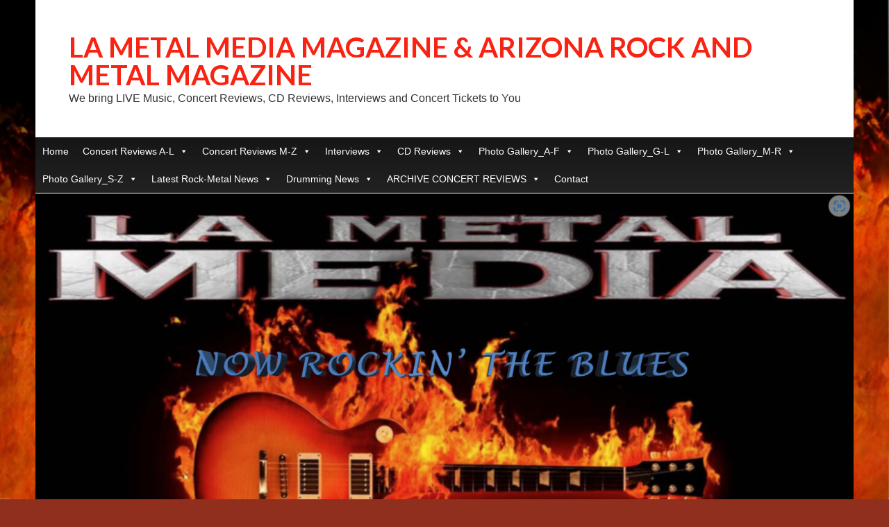

--- FILE ---
content_type: text/html
request_url: https://lametalmedia.com/envira/38863/nothingnowhere-marqueetheater-tempe_az-maxwellwilliamson-041823_5/
body_size: 29791
content:
<!DOCTYPE html><!-- HTML 5 -->
<html lang="en">

<head>
<meta charset="UTF-8" />
<meta name="viewport" content="width=device-width, initial-scale=1">
<link rel="profile" href="https://gmpg.org/xfn/11" />
<link rel="pingback" href="https://www.lametalmedia.com/xmlrpc.php" />

<meta name='robots' content='index, follow, max-image-preview:large, max-snippet:-1, max-video-preview:-1' />
	<style>img:is([sizes="auto" i], [sizes^="auto," i]) { contain-intrinsic-size: 3000px 1500px }</style>
	
	<!-- This site is optimized with the Yoast SEO plugin v26.2 - https://yoast.com/wordpress/plugins/seo/ -->
	<title>NothingNowhere-MarqueeTheater-Tempe_AZ-MaxwellWilliamson-041823_5 - LA METAL MEDIA MAGAZINE &amp; ARIZONA ROCK AND METAL MAGAZINE</title>
	<link rel="canonical" href="https://www.lametalmedia.com/envira/38863/nothingnowhere-marqueetheater-tempe_az-maxwellwilliamson-041823_5/" />
	<meta property="og:locale" content="en_US" />
	<meta property="og:type" content="article" />
	<meta property="og:title" content="NothingNowhere-MarqueeTheater-Tempe_AZ-MaxwellWilliamson-041823_5 - LA METAL MEDIA MAGAZINE &amp; ARIZONA ROCK AND METAL MAGAZINE" />
	<meta property="og:url" content="https://www.lametalmedia.com/envira/38863/nothingnowhere-marqueetheater-tempe_az-maxwellwilliamson-041823_5/" />
	<meta property="og:site_name" content="LA METAL MEDIA MAGAZINE &amp; ARIZONA ROCK AND METAL MAGAZINE" />
	<meta property="og:image" content="https://www.lametalmedia.com/envira/38863/nothingnowhere-marqueetheater-tempe_az-maxwellwilliamson-041823_5" />
	<meta property="og:image:width" content="1390" />
	<meta property="og:image:height" content="927" />
	<meta property="og:image:type" content="image/jpeg" />
	<meta name="twitter:card" content="summary_large_image" />
	<script type="application/ld+json" class="yoast-schema-graph">{"@context":"https://schema.org","@graph":[{"@type":"WebPage","@id":"https://www.lametalmedia.com/envira/38863/nothingnowhere-marqueetheater-tempe_az-maxwellwilliamson-041823_5/","url":"https://www.lametalmedia.com/envira/38863/nothingnowhere-marqueetheater-tempe_az-maxwellwilliamson-041823_5/","name":"NothingNowhere-MarqueeTheater-Tempe_AZ-MaxwellWilliamson-041823_5 - LA METAL MEDIA MAGAZINE &amp; ARIZONA ROCK AND METAL MAGAZINE","isPartOf":{"@id":"https://www.lametalmedia.com/#website"},"primaryImageOfPage":{"@id":"https://www.lametalmedia.com/envira/38863/nothingnowhere-marqueetheater-tempe_az-maxwellwilliamson-041823_5/#primaryimage"},"image":{"@id":"https://www.lametalmedia.com/envira/38863/nothingnowhere-marqueetheater-tempe_az-maxwellwilliamson-041823_5/#primaryimage"},"thumbnailUrl":"https://www.lametalmedia.com/wp-content/uploads/2023/04/NothingNowhere-MarqueeTheater-Tempe_AZ-MaxwellWilliamson-041823_5.jpg","datePublished":"2023-04-26T21:21:36+00:00","breadcrumb":{"@id":"https://www.lametalmedia.com/envira/38863/nothingnowhere-marqueetheater-tempe_az-maxwellwilliamson-041823_5/#breadcrumb"},"inLanguage":"en","potentialAction":[{"@type":"ReadAction","target":["https://www.lametalmedia.com/envira/38863/nothingnowhere-marqueetheater-tempe_az-maxwellwilliamson-041823_5/"]}]},{"@type":"ImageObject","inLanguage":"en","@id":"https://www.lametalmedia.com/envira/38863/nothingnowhere-marqueetheater-tempe_az-maxwellwilliamson-041823_5/#primaryimage","url":"https://www.lametalmedia.com/wp-content/uploads/2023/04/NothingNowhere-MarqueeTheater-Tempe_AZ-MaxwellWilliamson-041823_5.jpg","contentUrl":"https://www.lametalmedia.com/wp-content/uploads/2023/04/NothingNowhere-MarqueeTheater-Tempe_AZ-MaxwellWilliamson-041823_5.jpg","width":1390,"height":927},{"@type":"BreadcrumbList","@id":"https://www.lametalmedia.com/envira/38863/nothingnowhere-marqueetheater-tempe_az-maxwellwilliamson-041823_5/#breadcrumb","itemListElement":[{"@type":"ListItem","position":1,"name":"Home","item":"https://www.lametalmedia.com/"},{"@type":"ListItem","position":2,"name":"Nothing, Nowhere Photo Gallery The Marquee Theater Tempe Arizona 04-18-23","item":"https://www.lametalmedia.com/envira/38863/"},{"@type":"ListItem","position":3,"name":"NothingNowhere-MarqueeTheater-Tempe_AZ-MaxwellWilliamson-041823_5"}]},{"@type":"WebSite","@id":"https://www.lametalmedia.com/#website","url":"https://www.lametalmedia.com/","name":"LA METAL MEDIA MAGAZINE &amp; ARIZONA ROCK AND METAL MAGAZINE","description":"We bring LIVE Music, Concert Reviews, CD Reviews, Interviews and Concert Tickets to You","publisher":{"@id":"https://www.lametalmedia.com/#organization"},"potentialAction":[{"@type":"SearchAction","target":{"@type":"EntryPoint","urlTemplate":"https://www.lametalmedia.com/?s={search_term_string}"},"query-input":{"@type":"PropertyValueSpecification","valueRequired":true,"valueName":"search_term_string"}}],"inLanguage":"en"},{"@type":"Organization","@id":"https://www.lametalmedia.com/#organization","name":"LA Metal Metal Media","url":"https://www.lametalmedia.com/","logo":{"@type":"ImageObject","inLanguage":"en","@id":"https://www.lametalmedia.com/#/schema/logo/image/","url":"https://i0.wp.com/lametalmedia.com/wp-content/uploads/2016/02/cropped-Logo-media.png?fit=512%2C512&ssl=1","contentUrl":"https://i0.wp.com/lametalmedia.com/wp-content/uploads/2016/02/cropped-Logo-media.png?fit=512%2C512&ssl=1","width":512,"height":512,"caption":"LA Metal Metal Media"},"image":{"@id":"https://www.lametalmedia.com/#/schema/logo/image/"}}]}</script>
	<!-- / Yoast SEO plugin. -->


<link rel='dns-prefetch' href='//fonts.googleapis.com' />
<link rel="alternate" type="application/rss+xml" title="LA METAL MEDIA MAGAZINE &amp; ARIZONA ROCK AND METAL MAGAZINE &raquo; Feed" href="https://www.lametalmedia.com/feed/" />
<link rel="alternate" type="application/rss+xml" title="LA METAL MEDIA MAGAZINE &amp; ARIZONA ROCK AND METAL MAGAZINE &raquo; Comments Feed" href="https://www.lametalmedia.com/comments/feed/" />
<link rel="alternate" type="application/rss+xml" title="LA METAL MEDIA MAGAZINE &amp; ARIZONA ROCK AND METAL MAGAZINE &raquo; NothingNowhere-MarqueeTheater-Tempe_AZ-MaxwellWilliamson-041823_5 Comments Feed" href="https://www.lametalmedia.com/envira/38863/nothingnowhere-marqueetheater-tempe_az-maxwellwilliamson-041823_5/feed/" />
<script type="text/javascript">
/* <![CDATA[ */
window._wpemojiSettings = {"baseUrl":"https:\/\/s.w.org\/images\/core\/emoji\/16.0.1\/72x72\/","ext":".png","svgUrl":"https:\/\/s.w.org\/images\/core\/emoji\/16.0.1\/svg\/","svgExt":".svg","source":{"concatemoji":"https:\/\/www.lametalmedia.com\/wp-includes\/js\/wp-emoji-release.min.js"}};
/*! This file is auto-generated */
!function(s,n){var o,i,e;function c(e){try{var t={supportTests:e,timestamp:(new Date).valueOf()};sessionStorage.setItem(o,JSON.stringify(t))}catch(e){}}function p(e,t,n){e.clearRect(0,0,e.canvas.width,e.canvas.height),e.fillText(t,0,0);var t=new Uint32Array(e.getImageData(0,0,e.canvas.width,e.canvas.height).data),a=(e.clearRect(0,0,e.canvas.width,e.canvas.height),e.fillText(n,0,0),new Uint32Array(e.getImageData(0,0,e.canvas.width,e.canvas.height).data));return t.every(function(e,t){return e===a[t]})}function u(e,t){e.clearRect(0,0,e.canvas.width,e.canvas.height),e.fillText(t,0,0);for(var n=e.getImageData(16,16,1,1),a=0;a<n.data.length;a++)if(0!==n.data[a])return!1;return!0}function f(e,t,n,a){switch(t){case"flag":return n(e,"\ud83c\udff3\ufe0f\u200d\u26a7\ufe0f","\ud83c\udff3\ufe0f\u200b\u26a7\ufe0f")?!1:!n(e,"\ud83c\udde8\ud83c\uddf6","\ud83c\udde8\u200b\ud83c\uddf6")&&!n(e,"\ud83c\udff4\udb40\udc67\udb40\udc62\udb40\udc65\udb40\udc6e\udb40\udc67\udb40\udc7f","\ud83c\udff4\u200b\udb40\udc67\u200b\udb40\udc62\u200b\udb40\udc65\u200b\udb40\udc6e\u200b\udb40\udc67\u200b\udb40\udc7f");case"emoji":return!a(e,"\ud83e\udedf")}return!1}function g(e,t,n,a){var r="undefined"!=typeof WorkerGlobalScope&&self instanceof WorkerGlobalScope?new OffscreenCanvas(300,150):s.createElement("canvas"),o=r.getContext("2d",{willReadFrequently:!0}),i=(o.textBaseline="top",o.font="600 32px Arial",{});return e.forEach(function(e){i[e]=t(o,e,n,a)}),i}function t(e){var t=s.createElement("script");t.src=e,t.defer=!0,s.head.appendChild(t)}"undefined"!=typeof Promise&&(o="wpEmojiSettingsSupports",i=["flag","emoji"],n.supports={everything:!0,everythingExceptFlag:!0},e=new Promise(function(e){s.addEventListener("DOMContentLoaded",e,{once:!0})}),new Promise(function(t){var n=function(){try{var e=JSON.parse(sessionStorage.getItem(o));if("object"==typeof e&&"number"==typeof e.timestamp&&(new Date).valueOf()<e.timestamp+604800&&"object"==typeof e.supportTests)return e.supportTests}catch(e){}return null}();if(!n){if("undefined"!=typeof Worker&&"undefined"!=typeof OffscreenCanvas&&"undefined"!=typeof URL&&URL.createObjectURL&&"undefined"!=typeof Blob)try{var e="postMessage("+g.toString()+"("+[JSON.stringify(i),f.toString(),p.toString(),u.toString()].join(",")+"));",a=new Blob([e],{type:"text/javascript"}),r=new Worker(URL.createObjectURL(a),{name:"wpTestEmojiSupports"});return void(r.onmessage=function(e){c(n=e.data),r.terminate(),t(n)})}catch(e){}c(n=g(i,f,p,u))}t(n)}).then(function(e){for(var t in e)n.supports[t]=e[t],n.supports.everything=n.supports.everything&&n.supports[t],"flag"!==t&&(n.supports.everythingExceptFlag=n.supports.everythingExceptFlag&&n.supports[t]);n.supports.everythingExceptFlag=n.supports.everythingExceptFlag&&!n.supports.flag,n.DOMReady=!1,n.readyCallback=function(){n.DOMReady=!0}}).then(function(){return e}).then(function(){var e;n.supports.everything||(n.readyCallback(),(e=n.source||{}).concatemoji?t(e.concatemoji):e.wpemoji&&e.twemoji&&(t(e.twemoji),t(e.wpemoji)))}))}((window,document),window._wpemojiSettings);
/* ]]> */
</script>
<link rel='stylesheet' id='dynamicnews-custom-fonts-css' href='https://www.lametalmedia.com/wp-content/themes/dynamic-news-lite/css/custom-fonts.css' type='text/css' media='all' />
<link rel='stylesheet' id='dynamicnews-pro-custom-fonts-css' href='//fonts.googleapis.com/css?family=Lato%3A400%2C400italic%2C700%2C700italic%7CRoboto%3A400%2C400italic%2C700%2C700italic&#038;subset=latin%2Clatin-ext' type='text/css' media='all' />
<style id='wp-emoji-styles-inline-css' type='text/css'>

	img.wp-smiley, img.emoji {
		display: inline !important;
		border: none !important;
		box-shadow: none !important;
		height: 1em !important;
		width: 1em !important;
		margin: 0 0.07em !important;
		vertical-align: -0.1em !important;
		background: none !important;
		padding: 0 !important;
	}
</style>
<link rel='stylesheet' id='wp-block-library-css' href='https://www.lametalmedia.com/wp-includes/css/dist/block-library/style.min.css' type='text/css' media='all' />
<style id='classic-theme-styles-inline-css' type='text/css'>
/*! This file is auto-generated */
.wp-block-button__link{color:#fff;background-color:#32373c;border-radius:9999px;box-shadow:none;text-decoration:none;padding:calc(.667em + 2px) calc(1.333em + 2px);font-size:1.125em}.wp-block-file__button{background:#32373c;color:#fff;text-decoration:none}
</style>
<style id='global-styles-inline-css' type='text/css'>
:root{--wp--preset--aspect-ratio--square: 1;--wp--preset--aspect-ratio--4-3: 4/3;--wp--preset--aspect-ratio--3-4: 3/4;--wp--preset--aspect-ratio--3-2: 3/2;--wp--preset--aspect-ratio--2-3: 2/3;--wp--preset--aspect-ratio--16-9: 16/9;--wp--preset--aspect-ratio--9-16: 9/16;--wp--preset--color--black: #353535;--wp--preset--color--cyan-bluish-gray: #abb8c3;--wp--preset--color--white: #ffffff;--wp--preset--color--pale-pink: #f78da7;--wp--preset--color--vivid-red: #cf2e2e;--wp--preset--color--luminous-vivid-orange: #ff6900;--wp--preset--color--luminous-vivid-amber: #fcb900;--wp--preset--color--light-green-cyan: #7bdcb5;--wp--preset--color--vivid-green-cyan: #00d084;--wp--preset--color--pale-cyan-blue: #8ed1fc;--wp--preset--color--vivid-cyan-blue: #0693e3;--wp--preset--color--vivid-purple: #9b51e0;--wp--preset--color--primary: #e84747;--wp--preset--color--light-gray: #f0f0f0;--wp--preset--color--dark-gray: #777777;--wp--preset--gradient--vivid-cyan-blue-to-vivid-purple: linear-gradient(135deg,rgba(6,147,227,1) 0%,rgb(155,81,224) 100%);--wp--preset--gradient--light-green-cyan-to-vivid-green-cyan: linear-gradient(135deg,rgb(122,220,180) 0%,rgb(0,208,130) 100%);--wp--preset--gradient--luminous-vivid-amber-to-luminous-vivid-orange: linear-gradient(135deg,rgba(252,185,0,1) 0%,rgba(255,105,0,1) 100%);--wp--preset--gradient--luminous-vivid-orange-to-vivid-red: linear-gradient(135deg,rgba(255,105,0,1) 0%,rgb(207,46,46) 100%);--wp--preset--gradient--very-light-gray-to-cyan-bluish-gray: linear-gradient(135deg,rgb(238,238,238) 0%,rgb(169,184,195) 100%);--wp--preset--gradient--cool-to-warm-spectrum: linear-gradient(135deg,rgb(74,234,220) 0%,rgb(151,120,209) 20%,rgb(207,42,186) 40%,rgb(238,44,130) 60%,rgb(251,105,98) 80%,rgb(254,248,76) 100%);--wp--preset--gradient--blush-light-purple: linear-gradient(135deg,rgb(255,206,236) 0%,rgb(152,150,240) 100%);--wp--preset--gradient--blush-bordeaux: linear-gradient(135deg,rgb(254,205,165) 0%,rgb(254,45,45) 50%,rgb(107,0,62) 100%);--wp--preset--gradient--luminous-dusk: linear-gradient(135deg,rgb(255,203,112) 0%,rgb(199,81,192) 50%,rgb(65,88,208) 100%);--wp--preset--gradient--pale-ocean: linear-gradient(135deg,rgb(255,245,203) 0%,rgb(182,227,212) 50%,rgb(51,167,181) 100%);--wp--preset--gradient--electric-grass: linear-gradient(135deg,rgb(202,248,128) 0%,rgb(113,206,126) 100%);--wp--preset--gradient--midnight: linear-gradient(135deg,rgb(2,3,129) 0%,rgb(40,116,252) 100%);--wp--preset--font-size--small: 13px;--wp--preset--font-size--medium: 20px;--wp--preset--font-size--large: 36px;--wp--preset--font-size--x-large: 42px;--wp--preset--spacing--20: 0.44rem;--wp--preset--spacing--30: 0.67rem;--wp--preset--spacing--40: 1rem;--wp--preset--spacing--50: 1.5rem;--wp--preset--spacing--60: 2.25rem;--wp--preset--spacing--70: 3.38rem;--wp--preset--spacing--80: 5.06rem;--wp--preset--shadow--natural: 6px 6px 9px rgba(0, 0, 0, 0.2);--wp--preset--shadow--deep: 12px 12px 50px rgba(0, 0, 0, 0.4);--wp--preset--shadow--sharp: 6px 6px 0px rgba(0, 0, 0, 0.2);--wp--preset--shadow--outlined: 6px 6px 0px -3px rgba(255, 255, 255, 1), 6px 6px rgba(0, 0, 0, 1);--wp--preset--shadow--crisp: 6px 6px 0px rgba(0, 0, 0, 1);}:where(.is-layout-flex){gap: 0.5em;}:where(.is-layout-grid){gap: 0.5em;}body .is-layout-flex{display: flex;}.is-layout-flex{flex-wrap: wrap;align-items: center;}.is-layout-flex > :is(*, div){margin: 0;}body .is-layout-grid{display: grid;}.is-layout-grid > :is(*, div){margin: 0;}:where(.wp-block-columns.is-layout-flex){gap: 2em;}:where(.wp-block-columns.is-layout-grid){gap: 2em;}:where(.wp-block-post-template.is-layout-flex){gap: 1.25em;}:where(.wp-block-post-template.is-layout-grid){gap: 1.25em;}.has-black-color{color: var(--wp--preset--color--black) !important;}.has-cyan-bluish-gray-color{color: var(--wp--preset--color--cyan-bluish-gray) !important;}.has-white-color{color: var(--wp--preset--color--white) !important;}.has-pale-pink-color{color: var(--wp--preset--color--pale-pink) !important;}.has-vivid-red-color{color: var(--wp--preset--color--vivid-red) !important;}.has-luminous-vivid-orange-color{color: var(--wp--preset--color--luminous-vivid-orange) !important;}.has-luminous-vivid-amber-color{color: var(--wp--preset--color--luminous-vivid-amber) !important;}.has-light-green-cyan-color{color: var(--wp--preset--color--light-green-cyan) !important;}.has-vivid-green-cyan-color{color: var(--wp--preset--color--vivid-green-cyan) !important;}.has-pale-cyan-blue-color{color: var(--wp--preset--color--pale-cyan-blue) !important;}.has-vivid-cyan-blue-color{color: var(--wp--preset--color--vivid-cyan-blue) !important;}.has-vivid-purple-color{color: var(--wp--preset--color--vivid-purple) !important;}.has-black-background-color{background-color: var(--wp--preset--color--black) !important;}.has-cyan-bluish-gray-background-color{background-color: var(--wp--preset--color--cyan-bluish-gray) !important;}.has-white-background-color{background-color: var(--wp--preset--color--white) !important;}.has-pale-pink-background-color{background-color: var(--wp--preset--color--pale-pink) !important;}.has-vivid-red-background-color{background-color: var(--wp--preset--color--vivid-red) !important;}.has-luminous-vivid-orange-background-color{background-color: var(--wp--preset--color--luminous-vivid-orange) !important;}.has-luminous-vivid-amber-background-color{background-color: var(--wp--preset--color--luminous-vivid-amber) !important;}.has-light-green-cyan-background-color{background-color: var(--wp--preset--color--light-green-cyan) !important;}.has-vivid-green-cyan-background-color{background-color: var(--wp--preset--color--vivid-green-cyan) !important;}.has-pale-cyan-blue-background-color{background-color: var(--wp--preset--color--pale-cyan-blue) !important;}.has-vivid-cyan-blue-background-color{background-color: var(--wp--preset--color--vivid-cyan-blue) !important;}.has-vivid-purple-background-color{background-color: var(--wp--preset--color--vivid-purple) !important;}.has-black-border-color{border-color: var(--wp--preset--color--black) !important;}.has-cyan-bluish-gray-border-color{border-color: var(--wp--preset--color--cyan-bluish-gray) !important;}.has-white-border-color{border-color: var(--wp--preset--color--white) !important;}.has-pale-pink-border-color{border-color: var(--wp--preset--color--pale-pink) !important;}.has-vivid-red-border-color{border-color: var(--wp--preset--color--vivid-red) !important;}.has-luminous-vivid-orange-border-color{border-color: var(--wp--preset--color--luminous-vivid-orange) !important;}.has-luminous-vivid-amber-border-color{border-color: var(--wp--preset--color--luminous-vivid-amber) !important;}.has-light-green-cyan-border-color{border-color: var(--wp--preset--color--light-green-cyan) !important;}.has-vivid-green-cyan-border-color{border-color: var(--wp--preset--color--vivid-green-cyan) !important;}.has-pale-cyan-blue-border-color{border-color: var(--wp--preset--color--pale-cyan-blue) !important;}.has-vivid-cyan-blue-border-color{border-color: var(--wp--preset--color--vivid-cyan-blue) !important;}.has-vivid-purple-border-color{border-color: var(--wp--preset--color--vivid-purple) !important;}.has-vivid-cyan-blue-to-vivid-purple-gradient-background{background: var(--wp--preset--gradient--vivid-cyan-blue-to-vivid-purple) !important;}.has-light-green-cyan-to-vivid-green-cyan-gradient-background{background: var(--wp--preset--gradient--light-green-cyan-to-vivid-green-cyan) !important;}.has-luminous-vivid-amber-to-luminous-vivid-orange-gradient-background{background: var(--wp--preset--gradient--luminous-vivid-amber-to-luminous-vivid-orange) !important;}.has-luminous-vivid-orange-to-vivid-red-gradient-background{background: var(--wp--preset--gradient--luminous-vivid-orange-to-vivid-red) !important;}.has-very-light-gray-to-cyan-bluish-gray-gradient-background{background: var(--wp--preset--gradient--very-light-gray-to-cyan-bluish-gray) !important;}.has-cool-to-warm-spectrum-gradient-background{background: var(--wp--preset--gradient--cool-to-warm-spectrum) !important;}.has-blush-light-purple-gradient-background{background: var(--wp--preset--gradient--blush-light-purple) !important;}.has-blush-bordeaux-gradient-background{background: var(--wp--preset--gradient--blush-bordeaux) !important;}.has-luminous-dusk-gradient-background{background: var(--wp--preset--gradient--luminous-dusk) !important;}.has-pale-ocean-gradient-background{background: var(--wp--preset--gradient--pale-ocean) !important;}.has-electric-grass-gradient-background{background: var(--wp--preset--gradient--electric-grass) !important;}.has-midnight-gradient-background{background: var(--wp--preset--gradient--midnight) !important;}.has-small-font-size{font-size: var(--wp--preset--font-size--small) !important;}.has-medium-font-size{font-size: var(--wp--preset--font-size--medium) !important;}.has-large-font-size{font-size: var(--wp--preset--font-size--large) !important;}.has-x-large-font-size{font-size: var(--wp--preset--font-size--x-large) !important;}
:where(.wp-block-post-template.is-layout-flex){gap: 1.25em;}:where(.wp-block-post-template.is-layout-grid){gap: 1.25em;}
:where(.wp-block-columns.is-layout-flex){gap: 2em;}:where(.wp-block-columns.is-layout-grid){gap: 2em;}
:root :where(.wp-block-pullquote){font-size: 1.5em;line-height: 1.6;}
</style>
<link rel='stylesheet' id='megamenu-css' href='https://www.lametalmedia.com/wp-content/uploads/maxmegamenu/style.css' type='text/css' media='all' />
<link rel='stylesheet' id='dashicons-css' href='https://www.lametalmedia.com/wp-includes/css/dashicons.min.css' type='text/css' media='all' />
<link rel='stylesheet' id='dynamicnewslite-stylesheet-css' href='https://www.lametalmedia.com/wp-content/themes/dynamic-news-lite/style.css' type='text/css' media='all' />
<link rel='stylesheet' id='genericons-css' href='https://www.lametalmedia.com/wp-content/themes/dynamic-news-lite/css/genericons/genericons.css' type='text/css' media='all' />
<link rel='stylesheet' id='dynamicnewslite-flexslider-css' href='https://www.lametalmedia.com/wp-content/themes/dynamic-news-lite/css/flexslider.css' type='text/css' media='all' />
<link rel='stylesheet' id='dynamicnews-pro-stylesheet-css' href='https://www.lametalmedia.com/wp-content/plugins/dynamicnews-pro/css/dynamicnews-pro.css' type='text/css' media='all' />
<!--[if lt IE 9]>
<script type="text/javascript" src="https://www.lametalmedia.com/wp-content/themes/dynamic-news-lite/js/html5shiv.min.js" id="html5shiv-js"></script>
<![endif]-->
<script type="text/javascript" src="https://www.lametalmedia.com/wp-includes/js/jquery/jquery.min.js" id="jquery-core-js"></script>
<script type="text/javascript" src="https://www.lametalmedia.com/wp-includes/js/jquery/jquery-migrate.min.js" id="jquery-migrate-js"></script>
<script type="text/javascript" src="https://www.lametalmedia.com/wp-content/themes/dynamic-news-lite/js/jquery.flexslider-min.js" id="flexslider-js"></script>
<script type="text/javascript" id="dynamicnewslite-jquery-frontpage_slider-js-extra">
/* <![CDATA[ */
var dynamicnews_slider_params = {"animation":"slide","speed":"7000"};
/* ]]> */
</script>
<script type="text/javascript" src="https://www.lametalmedia.com/wp-content/themes/dynamic-news-lite/js/slider.js" id="dynamicnewslite-jquery-frontpage_slider-js"></script>
<script type="text/javascript" id="dynamicnewslite-jquery-navigation-js-extra">
/* <![CDATA[ */
var dynamicnews_menu_title = {"text":"Menu"};
/* ]]> */
</script>
<script type="text/javascript" src="https://www.lametalmedia.com/wp-content/themes/dynamic-news-lite/js/navigation.js" id="dynamicnewslite-jquery-navigation-js"></script>
<script type="text/javascript" id="dynamicnewslite-jquery-sidebar-js-extra">
/* <![CDATA[ */
var dynamicnews_sidebar_title = {"text":"Sidebar"};
/* ]]> */
</script>
<script type="text/javascript" src="https://www.lametalmedia.com/wp-content/themes/dynamic-news-lite/js/sidebar.js" id="dynamicnewslite-jquery-sidebar-js"></script>
<link rel="https://api.w.org/" href="https://www.lametalmedia.com/wp-json/" /><link rel="alternate" title="JSON" type="application/json" href="https://www.lametalmedia.com/wp-json/wp/v2/media/38869" /><link rel="EditURI" type="application/rsd+xml" title="RSD" href="https://www.lametalmedia.com/xmlrpc.php?rsd" />
<meta name="generator" content="WordPress 6.8.3" />
<link rel='shortlink' href='https://www.lametalmedia.com/?p=38869' />
<link rel="alternate" title="oEmbed (JSON)" type="application/json+oembed" href="https://www.lametalmedia.com/wp-json/oembed/1.0/embed?url=https%3A%2F%2Fwww.lametalmedia.com%2Fenvira%2F38863%2Fnothingnowhere-marqueetheater-tempe_az-maxwellwilliamson-041823_5%2F" />
<link rel="alternate" title="oEmbed (XML)" type="text/xml+oembed" href="https://www.lametalmedia.com/wp-json/oembed/1.0/embed?url=https%3A%2F%2Fwww.lametalmedia.com%2Fenvira%2F38863%2Fnothingnowhere-marqueetheater-tempe_az-maxwellwilliamson-041823_5%2F&#038;format=xml" />
<style type="text/css">
			#navi-wrap, .social-icons-menu li a:hover, #topnav-toggle:hover, #topnav-menu a:hover, #topnav-menu ul, 
			.sidebar-closing-toggle:hover, .sidebar-closing-toggle:active, .sidebar-closing-toggle:focus {
				background-color: #531559;
			}
			@media only screen and (min-width: 55em) {
				#topnav-menu li.menu-item:hover a {
					background-color: #531559;
				}
			}
			@media only screen and (max-width: 55em) {
				#topnav-menu, #topnav-menu a {
					background: #531559;
				}
				#topnav-menu a:hover {
					background: rgba(255,255,255,0.075);
				}
			}
			
			#logo .site-title, #logo .site-title a:link, #logo .site-title a:visited {
				color: #f92313;
			}
			#topnavi-wrap, #mainnav-menu a:hover, #mainnav-menu ul a:hover, #mainnav-icon:hover, #mainnav-toggle:hover, 
			#mainnav-menu .submenu-dropdown-toggle:hover, .social-icons-menu li a, 
			.sidebar-navigation-toggle:hover, .sidebar-navigation-toggle:active, .sidebar-navigation-toggle:focus, .sidebar-closing-toggle {
				background-color:  #f92313;
			}
			#logo .site-title a:hover, #logo .site-title a:active {
				color: #531559;
			}
			</style><style type="text/css">
			body, input, textarea {
				font-family: "Francois One", Arial, Helvetica, sans-serif;
			}
			#logo .site-title, .page-title, .post-title, #frontpage-slider .zeeslide .slide-entry .slide-title,
			#comments .comments-title, #respond #reply-title {
				font-family: "Lato", Arial, Helvetica, sans-serif;
			}
			#mainnav-icon, #mainnav-toggle, #mainnav-menu a, .sidebar-navigation-toggle, .sidebar-closing-toggle {
				font-family: "Roboto", Arial, Helvetica, sans-serif;
			}</style><style type="text/css" id="custom-background-css">
body.custom-background { background-color: #912f1f; background-image: url("https://lametalmedia.com/wp-content/uploads/2021/08/2-JPG-Invert-Flames-ARAMM-Banner-PSD-ARAMM-Banner-PSD.jpg"); background-position: left top; background-size: cover; background-repeat: no-repeat; background-attachment: fixed; }
</style>
	<link rel="icon" href="https://www.lametalmedia.com/wp-content/uploads/2022/05/cropped-LAMM-and-AZZ-32x32.png" sizes="32x32" />
<link rel="icon" href="https://www.lametalmedia.com/wp-content/uploads/2022/05/cropped-LAMM-and-AZZ-192x192.png" sizes="192x192" />
<link rel="apple-touch-icon" href="https://www.lametalmedia.com/wp-content/uploads/2022/05/cropped-LAMM-and-AZZ-180x180.png" />
<meta name="msapplication-TileImage" content="https://www.lametalmedia.com/wp-content/uploads/2022/05/cropped-LAMM-and-AZZ-270x270.png" />
<style type="text/css">/** Mega Menu CSS: fs **/</style>
</head>

<body class="attachment wp-singular attachment-template-default single single-attachment postid-38869 attachmentid-38869 attachment-jpeg custom-background wp-theme-dynamic-news-lite mega-menu-primary sliding-sidebar mobile-header-text">

<a class="skip-link screen-reader-text" href="#content">Skip to content</a>

<div id="wrapper" class="hfeed">

	<div id="topnavi-wrap">
		
	<div id="topnavi" class="container clearfix">

		
	</div>
	</div>

	<div id="header-wrap">

		<header id="header" class="container clearfix" role="banner">

			<div id="logo" class="clearfix">

								
		<p class="site-title"><a href="https://www.lametalmedia.com/" rel="home">LA METAL MEDIA MAGAZINE &amp; ARIZONA ROCK AND METAL MAGAZINE</a></p>

					
			<p class="site-description">We bring LIVE Music, Concert Reviews, CD Reviews, Interviews and Concert Tickets to You</p>

		
			</div>

			<div id="header-content" class="clearfix">
							</div>

		</header>

	</div>

	<div id="navi-wrap">
		<nav id="mainnav" class="container clearfix" role="navigation">
			<div id="mega-menu-wrap-primary" class="mega-menu-wrap"><div class="mega-menu-toggle"><div class="mega-toggle-blocks-left"></div><div class="mega-toggle-blocks-center"></div><div class="mega-toggle-blocks-right"><div class='mega-toggle-block mega-menu-toggle-block mega-toggle-block-1' id='mega-toggle-block-1' tabindex='0'><span class='mega-toggle-label' role='button' aria-expanded='false'><span class='mega-toggle-label-closed'>MENU</span><span class='mega-toggle-label-open'>MENU</span></span></div></div></div><ul id="mega-menu-primary" class="mega-menu max-mega-menu mega-menu-horizontal mega-no-js" data-event="hover_intent" data-effect="fade_up" data-effect-speed="200" data-effect-mobile="disabled" data-effect-speed-mobile="0" data-mobile-force-width="false" data-second-click="go" data-document-click="collapse" data-vertical-behaviour="standard" data-breakpoint="600" data-unbind="true" data-mobile-state="collapse_all" data-mobile-direction="vertical" data-hover-intent-timeout="300" data-hover-intent-interval="100"><li class="mega-menu-item mega-menu-item-type-custom mega-menu-item-object-custom mega-menu-megamenu mega-align-bottom-left mega-menu-megamenu mega-menu-item-3939" id="mega-menu-item-3939"><a class="mega-menu-link" href="https://lametalmedia.com/" tabindex="0">Home</a></li><li class="mega-menu-item mega-menu-item-type-post_type mega-menu-item-object-page mega-menu-item-has-children mega-menu-megamenu mega-align-bottom-left mega-menu-megamenu mega-menu-item-1603" id="mega-menu-item-1603"><a class="mega-menu-link" href="https://www.lametalmedia.com/concert-reviews/" aria-expanded="false" tabindex="0">Concert Reviews A-L<span class="mega-indicator" aria-hidden="true"></span></a>
<ul class="mega-sub-menu">
<li class="mega-menu-item mega-menu-item-type-post_type mega-menu-item-object-page mega-menu-column-standard mega-menu-columns-1-of-6 mega-menu-item-36501" style="--columns:6; --span:1" id="mega-menu-item-36501"><a class="mega-menu-link" href="https://www.lametalmedia.com/concert-reviews/alice-cooper-concert-review-findlay-toyota-center-prescott-valley-az-10-06-22/">Alice Cooper Concert Review Findlay Toyota Center Prescott Valley AZ 10-06-22</a></li><li class="mega-menu-item mega-menu-item-type-post_type mega-menu-item-object-page mega-menu-column-standard mega-menu-columns-1-of-6 mega-menu-item-38537" style="--columns:6; --span:1" id="mega-menu-item-38537"><a class="mega-menu-link" href="https://www.lametalmedia.com/concert-reviews/alter-bridge-concert-review-the-marquee-theater-tempe-az-03-29-23/">Alter Bridge Concert Review-The Marquee Theater Tempe AZ 03-29-23</a></li><li class="mega-menu-item mega-menu-item-type-post_type mega-menu-item-object-page mega-menu-column-standard mega-menu-columns-1-of-6 mega-menu-item-42308" style="--columns:6; --span:1" id="mega-menu-item-42308"><a class="mega-menu-link" href="https://www.lametalmedia.com/concert-reviews/the-amity-affliction-concert-review-the-marque-theater-tempe-az-06-05-12/">The Amity Affliction Concert Review The Marque Theater Tempe AZ 06-05-2024</a></li><li class="mega-menu-item mega-menu-item-type-post_type mega-menu-item-object-page mega-menu-column-standard mega-menu-columns-1-of-6 mega-menu-item-37441" style="--columns:6; --span:1" id="mega-menu-item-37441"><a class="mega-menu-link" href="https://www.lametalmedia.com/concert-reviews/amon-amarth-concert-review-arizona-financial-theater-11-12-22/">Amon Amarth Concert Review, Arizona Financial Theater 11-12-22</a></li><li class="mega-menu-item mega-menu-item-type-post_type mega-menu-item-object-page mega-menu-column-standard mega-menu-columns-1-of-6 mega-menu-item-32890" style="--columns:6; --span:1" id="mega-menu-item-32890"><a class="mega-menu-link" href="https://www.lametalmedia.com/concert-reviews/apocalyptica-concert-review-van-buren-theater-phoenix-az-04-19-22/">Apocalyptica Concert Review-Van Buren Theater Phoenix AZ 04-15-22</a></li><li class="mega-menu-item mega-menu-item-type-post_type mega-menu-item-object-page mega-menu-column-standard mega-menu-columns-1-of-6 mega-menu-item-23695" style="--columns:6; --span:1" id="mega-menu-item-23695"><a class="mega-menu-link" href="https://www.lametalmedia.com/concert-reviews/arch-enemy-trivium-sell-wiltern-theater/">Arch Enemy-Trivium Sell Out The Wiltern Theater</a></li><li class="mega-menu-item mega-menu-item-type-post_type mega-menu-item-object-page mega-menu-column-standard mega-menu-columns-1-of-6 mega-menu-clear mega-menu-item-30345" style="--columns:6; --span:1" id="mega-menu-item-30345"><a class="mega-menu-link" href="https://www.lametalmedia.com/concert-reviews/arch-enemy-concert-review-hollywood-palladium-10-26-19/">Arch Enemy Concert Review Hollywood Palladium 10/26/19</a></li><li class="mega-menu-item mega-menu-item-type-post_type mega-menu-item-object-page mega-menu-column-standard mega-menu-columns-1-of-6 mega-menu-item-42139" style="--columns:6; --span:1" id="mega-menu-item-42139"><a class="mega-menu-link" href="https://www.lametalmedia.com/concert-reviews/asking-alexandria-concert-review-the-marquee-theater-tempe-az-05-18-24/">Asking Alexandria Concert Review The Marquee Theater Tempe AZ 05-18-24</a></li><li class="mega-menu-item mega-menu-item-type-post_type mega-menu-item-object-page mega-menu-column-standard mega-menu-columns-1-of-6 mega-menu-item-30623" style="--columns:6; --span:1" id="mega-menu-item-30623"><a class="mega-menu-link" href="https://www.lametalmedia.com/concert-reviews/avatar-concert-review-van-buren-theater-phoenix-arizona-10-05-21/">Avatar Concert Review Van Buren Theater Phoenix Arizona 10-05-21</a></li><li class="mega-menu-item mega-menu-item-type-post_type mega-menu-item-object-page mega-menu-column-standard mega-menu-columns-1-of-6 mega-menu-item-26203" style="--columns:6; --span:1" id="mega-menu-item-26203"><a class="mega-menu-link" href="https://www.lametalmedia.com/concert-reviews/avatar-shreds-the-regent-theater-1-24-18/">Avatar Shreds the Regent Theater 1-24-18</a></li><li class="mega-menu-item mega-menu-item-type-post_type mega-menu-item-object-page mega-menu-column-standard mega-menu-columns-1-of-6 mega-menu-item-26579" style="--columns:6; --span:1" id="mega-menu-item-26579"><a class="mega-menu-link" href="https://www.lametalmedia.com/concert-reviews/avatar-concert-review-house-of-blues-anaheim-11-2-18/">Avatar Concert Review House of Blues Anaheim                11-02-2018</a></li><li class="mega-menu-item mega-menu-item-type-post_type mega-menu-item-object-page mega-menu-column-standard mega-menu-columns-1-of-6 mega-menu-item-29991" style="--columns:6; --span:1" id="mega-menu-item-29991"><a class="mega-menu-link" href="https://www.lametalmedia.com/concert-reviews/brkn-love-rips-it-up-at-the-marquee-theater-tempe-arizona/">BRKN LOVE Rips It Up At The Marquee Theater Tempe Arizona</a></li><li class="mega-menu-item mega-menu-item-type-post_type mega-menu-item-object-page mega-menu-column-standard mega-menu-columns-1-of-6 mega-menu-clear mega-menu-item-35872" style="--columns:6; --span:1" id="mega-menu-item-35872"><a class="mega-menu-link" href="https://www.lametalmedia.com/concert-reviews/brkn-love-concert-review-rebel-lounge-phoenix-az-09-21-22/">BRKN Love Concert Review-Rebel Lounge Phoenix AZ 09-21-22</a></li><li class="mega-menu-item mega-menu-item-type-post_type mega-menu-item-object-page mega-menu-column-standard mega-menu-columns-1-of-6 mega-menu-item-24350" style="--columns:6; --span:1" id="mega-menu-item-24350"><a class="mega-menu-link" href="https://www.lametalmedia.com/concert-reviews/bulletbiys-shred-whsiky-go-go/">BulletBoys Shred the Whisky A Go Go!</a></li><li class="mega-menu-item mega-menu-item-type-post_type mega-menu-item-object-page mega-menu-column-standard mega-menu-columns-1-of-6 mega-menu-item-35300" style="--columns:6; --span:1" id="mega-menu-item-35300"><a class="mega-menu-link" href="https://www.lametalmedia.com/concert-reviews/classless-act-stadium-tour-concert-review-state-farm-stadium-glendale-az-08-25-22/">Classless Act Stadium Tour Concert Review-State Farm Stadium Glendale AZ 08-25-22</a></li><li class="mega-menu-item mega-menu-item-type-post_type mega-menu-item-object-page mega-menu-column-standard mega-menu-columns-1-of-6 mega-menu-item-40577" style="--columns:6; --span:1" id="mega-menu-item-40577"><a class="mega-menu-link" href="https://www.lametalmedia.com/cavalera-conspiracy-concert-review-the-marquee-theater-tempe-az-9-15-23/">Cavalera Conspiracy Concert Review The Marquee Theater Tempe AZ 9-15-23</a></li><li class="mega-menu-item mega-menu-item-type-post_type mega-menu-item-object-page mega-menu-column-standard mega-menu-columns-1-of-6 mega-menu-item-42175" style="--columns:6; --span:1" id="mega-menu-item-42175"><a class="mega-menu-link" href="https://www.lametalmedia.com/concert-reviews/chris-barron-concert-review-musicians-instrument-museum-mim-scottsdale-az-05-23-24/">Chris Barron Concert Review Musicians Instrument Museum-MIM Scottsdale AZ 05-23-24</a></li><li class="mega-menu-item mega-menu-item-type-post_type mega-menu-item-object-page mega-menu-column-standard mega-menu-columns-1-of-6 mega-menu-item-39408" style="--columns:6; --span:1" id="mega-menu-item-39408"><a class="mega-menu-link" href="https://www.lametalmedia.com/classless-act-concert-review-valley-bar-phoenix-az-05-07-23/">Classless Act Concert Review Valley Bar Phoenix AZ 05-07-23</a></li><li class="mega-menu-item mega-menu-item-type-post_type mega-menu-item-object-page mega-menu-column-standard mega-menu-columns-1-of-6 mega-menu-clear mega-menu-item-34031" style="--columns:6; --span:1" id="mega-menu-item-34031"><a class="mega-menu-link" href="https://www.lametalmedia.com/concert-reviews/cloak-concert-review-nile-underground-07-08-22/">Cloak Concert Review Nile Underground 07-08-22</a></li><li class="mega-menu-item mega-menu-item-type-post_type mega-menu-item-object-page mega-menu-column-standard mega-menu-columns-1-of-6 mega-menu-item-30552" style="--columns:6; --span:1" id="mega-menu-item-30552"><a class="mega-menu-link" href="https://www.lametalmedia.com/concert-reviews/color-of-chaos-concert-review-marquee-theater-tempe-az-9-28-2/">Color Of Chaos Concert Review Marquee Theater Tempe AZ 9-28-21</a></li><li class="mega-menu-item mega-menu-item-type-post_type mega-menu-item-object-page mega-menu-column-standard mega-menu-columns-1-of-6 mega-menu-item-32934" style="--columns:6; --span:1" id="mega-menu-item-32934"><a class="mega-menu-link" href="https://www.lametalmedia.com/concert-reviews/color-of-chaos-concert-review-marquee-theater-05-01-22/">Color Of Chaos Concert Review Marquee Theater 05-01-22</a></li><li class="mega-menu-item mega-menu-item-type-post_type mega-menu-item-object-page mega-menu-column-standard mega-menu-columns-1-of-6 mega-menu-item-37599" style="--columns:6; --span:1" id="mega-menu-item-37599"><a class="mega-menu-link" href="https://www.lametalmedia.com/concert-reviews/color-of-chaos-concert-review-marquee-theater-12-10-22/">Color Of Chaos Concert Review Marquee Theater 12-10-22</a></li><li class="mega-menu-item mega-menu-item-type-post_type mega-menu-item-object-page mega-menu-column-standard mega-menu-columns-1-of-6 mega-menu-item-43013" style="--columns:6; --span:1" id="mega-menu-item-43013"><a class="mega-menu-link" href="https://www.lametalmedia.com/concert-reviews/deicide-concert-review-nile-theater-mesa-az-10-01-24/">Deicide Concert Review-Nile Theater Mesa, AZ 10-01-24</a></li><li class="mega-menu-item mega-menu-item-type-post_type mega-menu-item-object-page mega-menu-column-standard mega-menu-columns-1-of-6 mega-menu-item-35296" style="--columns:6; --span:1" id="mega-menu-item-35296"><a class="mega-menu-link" href="https://www.lametalmedia.com/concert-reviews/def-leppard-stadium-tour-concert-review-glendale-az-08-25-22/">Def Leppard Stadium Tour Concert Review Glendale AZ 08-25-22</a></li><li class="mega-menu-item mega-menu-item-type-post_type mega-menu-item-object-page mega-menu-column-standard mega-menu-columns-1-of-6 mega-menu-clear mega-menu-item-28017" style="--columns:6; --span:1" id="mega-menu-item-28017"><a class="mega-menu-link" href="https://www.lametalmedia.com/concert-reviews/demons-wizards-concert-review-wiltern-theater/">Demons &#038; Wizards Concert Review Wiltern Theater 08/17/2019</a></li><li class="mega-menu-item mega-menu-item-type-post_type mega-menu-item-object-page mega-menu-column-standard mega-menu-columns-1-of-6 mega-menu-item-28127" style="--columns:6; --span:1" id="mega-menu-item-28127"><a class="mega-menu-link" href="https://www.lametalmedia.com/concert-reviews/dirty-honey-live-nation-showcase-9-5-19/">Dirty Honey Live Nation Showcase 9-5-19</a></li><li class="mega-menu-item mega-menu-item-type-post_type mega-menu-item-object-page mega-menu-column-standard mega-menu-columns-1-of-6 mega-menu-item-29607" style="--columns:6; --span:1" id="mega-menu-item-29607"><a class="mega-menu-link" href="https://www.lametalmedia.com/concert-reviews/dirty-honey-el-rey-theater-concert-review-2-28-20/">Dirty Honey El Rey Theater Concert Review   2-28-20</a></li><li class="mega-menu-item mega-menu-item-type-post_type mega-menu-item-object-page mega-menu-column-standard mega-menu-columns-1-of-6 mega-menu-item-26947" style="--columns:6; --span:1" id="mega-menu-item-26947"><a class="mega-menu-link" href="https://www.lametalmedia.com/concert-reviews/disturbed-la-forum-concert-review-january-11-2019/">Disturbed LA Forum Concert Review January 11, 2019</a></li><li class="mega-menu-item mega-menu-item-type-post_type mega-menu-item-object-page mega-menu-column-standard mega-menu-columns-1-of-6 mega-menu-item-41574" style="--columns:6; --span:1" id="mega-menu-item-41574"><a class="mega-menu-link" href="https://www.lametalmedia.com/concert-reviews/disturbed-take-back-your-life-tour-concert-review-talking-stick-resort-amphitheater-03-02-24/">Disturbed-Take Back Your Life Tour Concert Review- Talking Stick Resort Amphitheater 03-02-24</a></li><li class="mega-menu-item mega-menu-item-type-post_type mega-menu-item-object-page mega-menu-column-standard mega-menu-columns-1-of-6 mega-menu-item-15198" style="--columns:6; --span:1" id="mega-menu-item-15198"><a class="mega-menu-link" href="https://www.lametalmedia.com/concert-reviews/dragonforce-at-the-regent-theaeter/">DragonForce at the Regent Theaeter</a></li><li class="mega-menu-item mega-menu-item-type-post_type mega-menu-item-object-page mega-menu-column-standard mega-menu-columns-1-of-6 mega-menu-clear mega-menu-item-32949" style="--columns:6; --span:1" id="mega-menu-item-32949"><a class="mega-menu-link" href="https://www.lametalmedia.com/concert-reviews/agonforce-concert-review-nile-theater-mesa-az-4-19-22/">DragonForce Concert Review Nile Theater Mesa AZ 4-19-22</a></li><li class="mega-menu-item mega-menu-item-type-post_type mega-menu-item-object-page mega-menu-column-standard mega-menu-columns-1-of-6 mega-menu-item-27345" style="--columns:6; --span:1" id="mega-menu-item-27345"><a class="mega-menu-link" href="https://www.lametalmedia.com/concert-reviews/dream-theater-concert-review-wiltern-theater-3-21-19/">Dream Theater Concert Review Wiltern Theater 3-21-2019</a></li><li class="mega-menu-item mega-menu-item-type-post_type mega-menu-item-object-page mega-menu-column-standard mega-menu-columns-1-of-6 mega-menu-item-31334" style="--columns:6; --span:1" id="mega-menu-item-31334"><a class="mega-menu-link" href="https://www.lametalmedia.com/concert-reviews/dream-theater-concert-review-mesa-arts-center-02-2-22/">Dream Theater Concert Review Mesa Arts Center 02–2-22</a></li><li class="mega-menu-item mega-menu-item-type-post_type mega-menu-item-object-page mega-menu-column-standard mega-menu-columns-1-of-6 mega-menu-item-40011" style="--columns:6; --span:1" id="mega-menu-item-40011"><a class="mega-menu-link" href="https://www.lametalmedia.com/concert-reviews/dream-theater-dreamsonic-concert-review-az-financial-theater-phoenix-az-07-26-23/">Dream Theater-Dreamsonic Concert Review AZ Financial Theater Phoenix AZ 07-26-23</a></li><li class="mega-menu-item mega-menu-item-type-post_type mega-menu-item-object-page mega-menu-column-standard mega-menu-columns-1-of-6 mega-menu-item-15199" style="--columns:6; --span:1" id="mega-menu-item-15199"><a class="mega-menu-link" href="https://www.lametalmedia.com/concert-reviews/5680-2/">Eluveitie at the Fonda Theater</a></li><li class="mega-menu-item mega-menu-item-type-post_type mega-menu-item-object-page mega-menu-column-standard mega-menu-columns-1-of-6 mega-menu-item-36152" style="--columns:6; --span:1" id="mega-menu-item-36152"><a class="mega-menu-link" href="https://www.lametalmedia.com/concert-reviews/epica-concert-review-arizona-financial-theater-09-24-22/">Epica Concert Review Arizona Financial Theater 09-24-22</a></li><li class="mega-menu-item mega-menu-item-type-post_type mega-menu-item-object-page mega-menu-column-standard mega-menu-columns-1-of-6 mega-menu-clear mega-menu-item-22423" style="--columns:6; --span:1" id="mega-menu-item-22423"><a class="mega-menu-link" href="https://www.lametalmedia.com/concert-reviews/evanescence-synthesis-greek-theater-10-15-17/">Evanescence Synthesis Greek Theater 10-15-2017</a></li><li class="mega-menu-item mega-menu-item-type-post_type mega-menu-item-object-page mega-menu-column-standard mega-menu-columns-1-of-6 mega-menu-item-29396" style="--columns:6; --span:1" id="mega-menu-item-29396"><a class="mega-menu-link" href="https://www.lametalmedia.com/concert-reviews/exmortus-concert-review-hob-anaheim-1-16-20/">Exmortus Concert Review HOB Anaheim 1/16/20</a></li><li class="mega-menu-item mega-menu-item-type-post_type mega-menu-item-object-page mega-menu-column-standard mega-menu-columns-1-of-6 mega-menu-item-26766" style="--columns:6; --span:1" id="mega-menu-item-26766"><a class="mega-menu-link" href="https://www.lametalmedia.com/concert-reviews/ghost-concert-review-los-angeles-forum-11-16-18/">GHOST Concert Review Los Angeles Forum 11-16-2018</a></li><li class="mega-menu-item mega-menu-item-type-post_type mega-menu-item-object-page mega-menu-column-standard mega-menu-columns-1-of-6 mega-menu-item-28312" style="--columns:6; --span:1" id="mega-menu-item-28312"><a class="mega-menu-link" href="https://www.lametalmedia.com/concert-reviews/ghost-concert-review-rabobank-arena-9-13-19/">Ghost Concert Review Rabobank Arena 9-13-19</a></li><li class="mega-menu-item mega-menu-item-type-post_type mega-menu-item-object-page mega-menu-column-standard mega-menu-columns-1-of-6 mega-menu-item-29759" style="--columns:6; --span:1" id="mega-menu-item-29759"><a class="mega-menu-link" href="https://www.lametalmedia.com/concert-reviews/godsmack-concert-review-rabobank-arena-10-12-19/">Godsmack Concert Review Rabobank Arena 10/12/19</a></li><li class="mega-menu-item mega-menu-item-type-post_type mega-menu-item-object-page mega-menu-column-standard mega-menu-columns-1-of-6 mega-menu-item-41905" style="--columns:6; --span:1" id="mega-menu-item-41905"><a class="mega-menu-link" href="https://www.lametalmedia.com/photo-gallery-g-l/godsmack-concert-review-az-bike-week-scottsdale-az-4-06-24/">Godsmack Concert Review AZ Bike Week Scottsdale AZ 4-06-24</a></li><li class="mega-menu-item mega-menu-item-type-post_type mega-menu-item-object-page mega-menu-column-standard mega-menu-columns-1-of-6 mega-menu-clear mega-menu-item-43200" style="--columns:6; --span:1" id="mega-menu-item-43200"><a class="mega-menu-link" href="https://www.lametalmedia.com/concert-reviews/gojira-concert-review-talking-stick-resort-amphitheater-with-korn-on-10-03-24/">Gojira Concert Review Talking Stick Resort Amphitheater with Korn on 10-03-24</a></li><li class="mega-menu-item mega-menu-item-type-post_type mega-menu-item-object-page mega-menu-column-standard mega-menu-columns-1-of-6 mega-menu-item-34706" style="--columns:6; --span:1" id="mega-menu-item-34706"><a class="mega-menu-link" href="https://www.lametalmedia.com/concert-reviews/ars-day-concert-review-at-harrahs-resort-in-funner-c/">Halestorm, In This Moment, New Years Day Concert Review at Harrah’s Resort in Funner 08-24-18</a></li><li class="mega-menu-item mega-menu-item-type-post_type mega-menu-item-object-page mega-menu-column-standard mega-menu-columns-1-of-6 mega-menu-item-28764" style="--columns:6; --span:1" id="mega-menu-item-28764"><a class="mega-menu-link" href="https://www.lametalmedia.com/concert-reviews/halestorm-concert-review-rabobank-arena-10-12-19/">Halestorm Concert Review Rabobank Arena 10/12/19</a></li><li class="mega-menu-item mega-menu-item-type-post_type mega-menu-item-object-page mega-menu-column-standard mega-menu-columns-1-of-6 mega-menu-item-34543" style="--columns:6; --span:1" id="mega-menu-item-34543"><a class="mega-menu-link" href="https://www.lametalmedia.com/concert-reviews/halestorm-and-the-pretty-reckless-concert-arizona-financial-theater-08-05-22/">Halestorm-The Pretty Reckless Concert Review-Arizona Financial Theater 08-05-22</a></li><li class="mega-menu-item mega-menu-item-type-post_type mega-menu-item-object-page mega-menu-column-standard mega-menu-columns-1-of-6 mega-menu-item-42698" style="--columns:6; --span:1" id="mega-menu-item-42698"><a class="mega-menu-link" href="https://www.lametalmedia.com/halestorm-i-prevail-co-headline-concert-review-arizona-financial-theater-phoenix-az-8-16-24/">Halestorm-I Prevail Co-Headline Concert Review Arizona Financial Theater Phoenix AZ 8-16-24</a></li><li class="mega-menu-item mega-menu-item-type-post_type mega-menu-item-object-page mega-menu-column-standard mega-menu-columns-1-of-6 mega-menu-item-21615" style="--columns:6; --span:1" id="mega-menu-item-21615"><a class="mega-menu-link" href="https://www.lametalmedia.com/concert-reviews/heart-bring-rock-royalty-las-vegas/">Heart Concert Review Las Vegas 10-08-2016</a></li><li class="mega-menu-item mega-menu-item-type-post_type mega-menu-item-object-page mega-menu-column-standard mega-menu-columns-1-of-6 mega-menu-clear mega-menu-item-15200" style="--columns:6; --span:1" id="mega-menu-item-15200"><a class="mega-menu-link" href="https://www.lametalmedia.com/concert-reviews/hellion-at-lucky-strike-ultimate-jam-night/">Hellion at Lucky Strike Ultimate Jam Night</a></li><li class="mega-menu-item mega-menu-item-type-post_type mega-menu-item-object-page mega-menu-column-standard mega-menu-columns-1-of-6 mega-menu-item-33569" style="--columns:6; --span:1" id="mega-menu-item-33569"><a class="mega-menu-link" href="https://www.lametalmedia.com/concert-reviews/hypocrisy-concert-review-niletheater-mesa-az-05-17-22/">Hypocrisy Concert Review NileTheater Mesa AZ 05-17-22</a></li><li class="mega-menu-item mega-menu-item-type-post_type mega-menu-item-object-page mega-menu-column-standard mega-menu-columns-1-of-6 mega-menu-item-24337" style="--columns:6; --span:1" id="mega-menu-item-24337"><a class="mega-menu-link" href="https://www.lametalmedia.com/concert-reviews/iced-earth-unleash-incorruptible-los-angeles/">Iced Earth Concert Review-Belasco Theater Los Angeles 03/08/2018</a></li><li class="mega-menu-item mega-menu-item-type-post_type mega-menu-item-object-page mega-menu-column-standard mega-menu-columns-1-of-6 mega-menu-item-22426" style="--columns:6; --span:1" id="mega-menu-item-22426"><a class="mega-menu-link" href="https://www.lametalmedia.com/concert-reviews/moment-wiltern-theater-10-18-17/">In This Moment Concert Review-Wiltern Theater 10-18–17</a></li><li class="mega-menu-item mega-menu-item-type-post_type mega-menu-item-object-page mega-menu-column-standard mega-menu-columns-1-of-6 mega-menu-item-40212" style="--columns:6; --span:1" id="mega-menu-item-40212"><a class="mega-menu-link" href="https://www.lametalmedia.com/in-this-moment-motionless-in-white-concert-review-pepsi-amphitheater-flagstaff-az-07-29-23/">In This Moment-Motionless In White Concert Review Pepsi Amphitheater Flagstaff AZ 07-29-23</a></li><li class="mega-menu-item mega-menu-item-type-post_type mega-menu-item-object-page mega-menu-column-standard mega-menu-columns-1-of-6 mega-menu-item-30325" style="--columns:6; --span:1" id="mega-menu-item-30325"><a class="mega-menu-link" href="https://www.lametalmedia.com/concert-reviews/in-this-moment-concert-review-hob-san-diego-april-14-2018/">In This Moment Concert Review HOB San Diego April 14, 2018</a></li><li class="mega-menu-item mega-menu-item-type-post_type mega-menu-item-object-page mega-menu-column-standard mega-menu-columns-1-of-6 mega-menu-clear mega-menu-item-15201" style="--columns:6; --span:1" id="mega-menu-item-15201"><a class="mega-menu-link" href="https://www.lametalmedia.com/concert-reviews/iron-maiden-crush-2016-graspop-music-festival/">Iron Maiden Crush 2016 Graspop Music Festival</a></li><li class="mega-menu-item mega-menu-item-type-post_type mega-menu-item-object-page mega-menu-column-standard mega-menu-columns-1-of-6 mega-menu-item-37712" style="--columns:6; --span:1" id="mega-menu-item-37712"><a class="mega-menu-link" href="https://www.lametalmedia.com/the-iron-maidens-concert-review-the-marquee-theatre-01-07-23/">The Iron Maidens Concert Review The Marquee Theatre 01-07-23</a></li><li class="mega-menu-item mega-menu-item-type-post_type mega-menu-item-object-page mega-menu-column-standard mega-menu-columns-1-of-6 mega-menu-item-31134" style="--columns:6; --span:1" id="mega-menu-item-31134"><a class="mega-menu-link" href="https://www.lametalmedia.com/concert-reviews/jinjer-concert-review-marquee-theater-12-12-21/">JINJER CONCERT REVIEW MARQUEE THEATER 12-12-21</a></li><li class="mega-menu-item mega-menu-item-type-post_type mega-menu-item-object-page mega-menu-column-standard mega-menu-columns-1-of-6 mega-menu-item-35299" style="--columns:6; --span:1" id="mega-menu-item-35299"><a class="mega-menu-link" href="https://www.lametalmedia.com/concert-reviews/joan-jett-and-the-blackhearts-stadium-tour-concert-review-glendale-az-08-25-22and-photos-by-roc-boyum/">Joan Jett and The Blackhearts Stadium Tour Concert Review Glendale AZ 08-25-22</a></li><li class="mega-menu-item mega-menu-item-type-post_type mega-menu-item-object-page mega-menu-column-standard mega-menu-columns-1-of-6 mega-menu-item-37180" style="--columns:6; --span:1" id="mega-menu-item-37180"><a class="mega-menu-link" href="https://www.lametalmedia.com/concert-reviews/john-petrucci-concert-review-celebrity-theater-phoenix-az-11-02-22/">John Petrucci Concert Review Celebrity Theater Phoenix AZ 11-02-22</a></li><li class="mega-menu-item mega-menu-item-type-post_type mega-menu-item-object-page mega-menu-column-standard mega-menu-columns-1-of-6 mega-menu-item-31656" style="--columns:6; --span:1" id="mega-menu-item-31656"><a class="mega-menu-link" href="https://www.lametalmedia.com/concert-reviews/judas-priest-concert-review-arizona-federal-theater-03-16-22/">Judas Priest Concert Review Arizona Federal Theater 03/16/22</a></li><li class="mega-menu-item mega-menu-item-type-post_type mega-menu-item-object-page mega-menu-column-standard mega-menu-columns-1-of-6 mega-menu-clear mega-menu-item-27773" style="--columns:6; --span:1" id="mega-menu-item-27773"><a class="mega-menu-link" href="https://www.lametalmedia.com/concert-reviews/judas-priest-microsoft-theater-concert-review_6-27-19/">Judas Priest Microsoft Theater Concert Review_6-27-19</a></li><li class="mega-menu-item mega-menu-item-type-post_type mega-menu-item-object-page mega-menu-column-standard mega-menu-columns-1-of-6 mega-menu-item-24814" style="--columns:6; --span:1" id="mega-menu-item-24814"><a class="mega-menu-link" href="https://www.lametalmedia.com/concert-reviews/24809-2/">Kamelot, Delain and Battle Beast Concert Review-City National Grove 05/05/2018</a></li><li class="mega-menu-item mega-menu-item-type-post_type mega-menu-item-object-page mega-menu-column-standard mega-menu-columns-1-of-6 mega-menu-item-28769" style="--columns:6; --span:1" id="mega-menu-item-28769"><a class="mega-menu-link" href="https://www.lametalmedia.com/concert-reviews/kamelot-concert-review-city-national-grove-10-5-19/">Kamelot Concert Review City National Grove 10/5/19</a></li><li class="mega-menu-item mega-menu-item-type-post_type mega-menu-item-object-page mega-menu-column-standard mega-menu-columns-1-of-6 mega-menu-item-30548" style="--columns:6; --span:1" id="mega-menu-item-30548"><a class="mega-menu-link" href="https://www.lametalmedia.com/concert-reviews/kiss-concert-review-ak-chin-pavilion-phoenix-az-9-26-21/">KISS Concert Review AK-Chin Pavilion Phoenix AZ              09-26-2021</a></li><li class="mega-menu-item mega-menu-item-type-post_type mega-menu-item-object-page mega-menu-column-standard mega-menu-columns-1-of-6 mega-menu-item-30851" style="--columns:6; --span:1" id="mega-menu-item-30851"><a class="mega-menu-link" href="https://www.lametalmedia.com/concert-reviews/knotfest-roadshow-concert-review-ak-chin-pavilion-phoenix-arizona-novembrer-02-2021/">Knotfest Roadshow Concert Review-AK-Chin Pavilion Phoenix Arizona Novembrer 02, 2021</a></li><li class="mega-menu-item mega-menu-item-type-post_type mega-menu-item-object-page mega-menu-column-standard mega-menu-columns-1-of-6 mega-menu-item-28775" style="--columns:6; --span:1" id="mega-menu-item-28775"><a class="mega-menu-link" href="https://www.lametalmedia.com/concert-reviews/kobra-lotus-concert-review-2018/">Kobra And The Lotus Concert Review 1720 Club 5/27/18</a></li><li class="mega-menu-item mega-menu-item-type-post_type mega-menu-item-object-page mega-menu-column-standard mega-menu-columns-1-of-6 mega-menu-clear mega-menu-item-28758" style="--columns:6; --span:1" id="mega-menu-item-28758"><a class="mega-menu-link" href="https://www.lametalmedia.com/concert-reviews/kobra-and-the-lotus-concert-review-whisky-10-11-19/">Kobra and the Lotus Concert Review Whisky A GoGo 10/11/19</a></li><li class="mega-menu-item mega-menu-item-type-post_type mega-menu-item-object-page mega-menu-column-standard mega-menu-columns-1-of-6 mega-menu-item-30319" style="--columns:6; --span:1" id="mega-menu-item-30319"><a class="mega-menu-link" href="https://www.lametalmedia.com/concert-reviews/korn-brings-concert-the-night-of-the-dreads-tour-to-las-vegas/">Korn Concert Review-The Night of the Dreads Tour To Las Vegas</a></li><li class="mega-menu-item mega-menu-item-type-post_type mega-menu-item-object-page mega-menu-column-standard mega-menu-columns-1-of-6 mega-menu-item-43199" style="--columns:6; --span:1" id="mega-menu-item-43199"><a class="mega-menu-link" href="https://www.lametalmedia.com/concert-reviews/korn-concert-review-talking-stick-resort-amphitheater-phoenix-az-10-03-24/">Korn Concert Review-Talking Stick Resort Amphitheater Phoenix, AZ 10-03-24</a></li><li class="mega-menu-item mega-menu-item-type-post_type mega-menu-item-object-page mega-menu-column-standard mega-menu-columns-1-of-6 mega-menu-item-32857" style="--columns:6; --span:1" id="mega-menu-item-32857"><a class="mega-menu-link" href="https://www.lametalmedia.com/concert-reviews/lacuna-coil-concert-review-van-buren-theater-4-15-22/">Lacuna Coil Concert Review Van Buren Theater 4-15-22</a></li><li class="mega-menu-item mega-menu-item-type-post_type mega-menu-item-object-page mega-menu-column-standard mega-menu-columns-1-of-6 mega-menu-item-30286" style="--columns:6; --span:1" id="mega-menu-item-30286"><a class="mega-menu-link" href="https://www.lametalmedia.com/concert-reviews/lamb-of-god-metal-tour-of-the-year-az-federal-theater-2021/">Lamb of God Concert Review-Metal Tour of the Year AZ Federal Theater 2021</a></li><li class="mega-menu-item mega-menu-item-type-post_type mega-menu-item-object-page mega-menu-column-standard mega-menu-columns-1-of-6 mega-menu-item-36647" style="--columns:6; --span:1" id="mega-menu-item-36647"><a class="mega-menu-link" href="https://www.lametalmedia.com/concert-reviews/lamb-of-god-concert-review-arizona-financial-theater-phoenix_10-14-22/">Lamb Of God Concert Review Arizona Financial Theater Phoenix_10-14-22</a></li><li class="mega-menu-item mega-menu-item-type-post_type mega-menu-item-object-page mega-menu-column-standard mega-menu-columns-1-of-6 mega-menu-clear mega-menu-item-33331" style="--columns:6; --span:1" id="mega-menu-item-33331"><a class="mega-menu-link" href="https://www.lametalmedia.com/concert-reviews/led-zepagian-concert-review-2018/">Led Zepagain Concert Review Wiltern Theater 06-02-2018</a></li><li class="mega-menu-item mega-menu-item-type-post_type mega-menu-item-object-page mega-menu-column-standard mega-menu-columns-1-of-6 mega-menu-item-26583" style="--columns:6; --span:1" id="mega-menu-item-26583"><a class="mega-menu-link" href="https://www.lametalmedia.com/concert-reviews/light-the-torch-concert-review-house-of-blues-11-2-18/">Light the Torch Concert Review House of Blues 11-2-18</a></li><li class="mega-menu-item mega-menu-item-type-post_type mega-menu-item-object-page mega-menu-column-standard mega-menu-columns-1-of-6 mega-menu-item-28208" style="--columns:6; --span:1" id="mega-menu-item-28208"><a class="mega-menu-link" href="https://www.lametalmedia.com/concert-reviews/lita-ford-concert-review-the-canyon-santa-clarita-8-31-19/">Lita Ford Concert Review The Canyon Club Santa Clarita 8-31-19</a></li><li class="mega-menu-item mega-menu-item-type-post_type mega-menu-item-object-page mega-menu-column-standard mega-menu-columns-1-of-6 mega-menu-item-15203" style="--columns:6; --span:1" id="mega-menu-item-15203"><a class="mega-menu-link" href="https://www.lametalmedia.com/concert-reviews/los-angeles-honors-rush-with-a-sold-out-show/">Los Angeles Honors Rush with a Sold Out Show</a></li><li class="mega-menu-item mega-menu-item-type-post_type mega-menu-item-object-page mega-menu-column-standard mega-menu-columns-1-of-6 mega-menu-item-44141" style="--columns:6; --span:1" id="mega-menu-item-44141"><a class="mega-menu-link" href="https://www.lametalmedia.com/concert-reviews-g-l-2/">Concert Reviews G-L</a></li></ul>
</li><li class="mega-menu-item mega-menu-item-type-post_type mega-menu-item-object-page mega-menu-item-has-children mega-menu-megamenu mega-align-bottom-left mega-menu-megamenu mega-menu-item-40017" id="mega-menu-item-40017"><a class="mega-menu-link" href="https://www.lametalmedia.com/concert-reviews-m-z/" aria-expanded="false" tabindex="0">Concert Reviews M-Z<span class="mega-indicator" aria-hidden="true"></span></a>
<ul class="mega-sub-menu">
<li class="mega-menu-item mega-menu-item-type-post_type mega-menu-item-object-page mega-menu-column-standard mega-menu-columns-1-of-6 mega-menu-item-41125" style="--columns:6; --span:1" id="mega-menu-item-41125"><a class="mega-menu-link" href="https://www.lametalmedia.com/mac-sabbath-concert-review-nile-theater-mesa-az-11-16-23/">Mac Sabbath Concert Review Nile Theater Mesa AZ 11-16-23</a></li><li class="mega-menu-item mega-menu-item-type-post_type mega-menu-item-object-page mega-menu-column-standard mega-menu-columns-1-of-6 mega-menu-item-39080" style="--columns:6; --span:1" id="mega-menu-item-39080"><a class="mega-menu-link" href="https://www.lametalmedia.com/mastodon-gojira-concert-review-arizona-financial-theater-04-22-23/">Mastodon-Gojira Concert Review-Arizona Financial Theater 04-22-23</a></li><li class="mega-menu-item mega-menu-item-type-post_type mega-menu-item-object-page mega-menu-column-standard mega-menu-columns-1-of-6 mega-menu-item-15204" style="--columns:6; --span:1" id="mega-menu-item-15204"><a class="mega-menu-link" href="https://www.lametalmedia.com/concert-reviews/megadeth-hollywood-palladium-2/">Megadeth Destroyed the Hollywood Palladium!</a></li><li class="mega-menu-item mega-menu-item-type-post_type mega-menu-item-object-page mega-menu-column-standard mega-menu-columns-1-of-6 mega-menu-item-30290" style="--columns:6; --span:1" id="mega-menu-item-30290"><a class="mega-menu-link" href="https://www.lametalmedia.com/concert-reviews/megadeth-concert-review-metal-tour-of-the-year-az-federal-theater-2021/">Megadeth Concert Review-Metal Tour of the Year- AZ Federal Theater 2021</a></li><li class="mega-menu-item mega-menu-item-type-post_type mega-menu-item-object-page mega-menu-column-standard mega-menu-columns-1-of-6 mega-menu-item-36794" style="--columns:6; --span:1" id="mega-menu-item-36794"><a class="mega-menu-link" href="https://www.lametalmedia.com/concert-reviews/meshuggah-concert-review-marquee-theater-10-10-2022/">Meshuggah Concert Review Marquee Theater 10-10-2022</a></li><li class="mega-menu-item mega-menu-item-type-post_type mega-menu-item-object-page mega-menu-column-standard mega-menu-columns-1-of-6 mega-menu-item-29307" style="--columns:6; --span:1" id="mega-menu-item-29307"><a class="mega-menu-link" href="https://www.lametalmedia.com/concert-reviews/metal-allegiance-concert-review-hob-anaheim-1-16-20/">Metal Allegiance Concert Review HOB Anaheim 1-16-20</a></li><li class="mega-menu-item mega-menu-item-type-post_type mega-menu-item-object-page mega-menu-column-standard mega-menu-columns-1-of-6 mega-menu-clear mega-menu-item-35663" style="--columns:6; --span:1" id="mega-menu-item-35663"><a class="mega-menu-link" href="https://www.lametalmedia.com/concert-reviews/mmi-concert-review-from-the-nile-theater-on-09-06-22/">MMI CONCERT REVIEW From The NILE THEATER On        09-06-22</a></li><li class="mega-menu-item mega-menu-item-type-post_type mega-menu-item-object-page mega-menu-column-standard mega-menu-columns-1-of-6 mega-menu-item-43415" style="--columns:6; --span:1" id="mega-menu-item-43415"><a class="mega-menu-link" href="https://www.lametalmedia.com/concert-reviews-m-z/miss-may-i-concert-review-nile-theater-mesa-az-10-17-24/">Miss May I Concert Review-Nile Theater Mesa, AZ            10-17-24</a></li><li class="mega-menu-item mega-menu-item-type-post_type mega-menu-item-object-page mega-menu-column-standard mega-menu-columns-1-of-6 mega-menu-item-35412" style="--columns:6; --span:1" id="mega-menu-item-35412"><a class="mega-menu-link" href="https://www.lametalmedia.com/concert-reviews/monuments-concert-review-nile-theater-mesa-az-08-31-22/">Monuments Concert Review Nile Theater Mesa AZ 08-31-22</a></li><li class="mega-menu-item mega-menu-item-type-post_type mega-menu-item-object-page mega-menu-column-standard mega-menu-columns-1-of-6 mega-menu-item-35298" style="--columns:6; --span:1" id="mega-menu-item-35298"><a class="mega-menu-link" href="https://www.lametalmedia.com/concert-reviews/motley-crue-stadium-tour-concert-review-glendale-az-08-25-22/">Mötley Crüe Stadium Tour Concert Review Glendale AZ 08-25-22</a></li><li class="mega-menu-item mega-menu-item-type-post_type mega-menu-item-object-page mega-menu-column-standard mega-menu-columns-1-of-6 mega-menu-item-31441" style="--columns:6; --span:1" id="mega-menu-item-31441"><a class="mega-menu-link" href="https://www.lametalmedia.com/concert-reviews/neal-morse-band-concert-review-combs-performing-arts-center-02-24-22/">Neal Morse Band Concert Review-Combs Performing Arts Center 02/24/22</a></li><li class="mega-menu-item mega-menu-item-type-post_type mega-menu-item-object-page mega-menu-column-standard mega-menu-columns-1-of-6 mega-menu-item-15205" style="--columns:6; --span:1" id="mega-menu-item-15205"><a class="mega-menu-link" href="https://www.lametalmedia.com/concert-reviews/nightwish/">Nightwish At The Greek Theater “From The Great Dark Between The Stars”</a></li><li class="mega-menu-item mega-menu-item-type-post_type mega-menu-item-object-page mega-menu-column-standard mega-menu-columns-1-of-6 mega-menu-clear mega-menu-item-24334" style="--columns:6; --span:1" id="mega-menu-item-24334"><a class="mega-menu-link" href="https://www.lametalmedia.com/concert-reviews/nothing-rips-los-angeles-apart/">Nothing More Concert Review, Regent Theater Los Angeles_3-1-18</a></li><li class="mega-menu-item mega-menu-item-type-post_type mega-menu-item-object-page mega-menu-column-standard mega-menu-columns-1-of-6 mega-menu-item-25496" style="--columns:6; --span:1" id="mega-menu-item-25496"><a class="mega-menu-link" href="https://www.lametalmedia.com/concert-reviews/nothing-concert-review-rialto-theater-2018/">Nothing More Concert Review, Rialto Theater 6-28-2018</a></li><li class="mega-menu-item mega-menu-item-type-post_type mega-menu-item-object-page mega-menu-column-standard mega-menu-columns-1-of-6 mega-menu-item-27169" style="--columns:6; --span:1" id="mega-menu-item-27169"><a class="mega-menu-link" href="https://www.lametalmedia.com/concert-reviews/nothing-more-concert-review-belasco-theater-2-22-19/">Nothing More Concert Review Belasco Theater 2-22-19</a></li><li class="mega-menu-item mega-menu-item-type-post_type mega-menu-item-object-page mega-menu-column-standard mega-menu-columns-1-of-6 mega-menu-item-28267" style="--columns:6; --span:1" id="mega-menu-item-28267"><a class="mega-menu-link" href="https://www.lametalmedia.com/concert-reviews/nothing-more-concert-review-rabobank-arena-9-13-19/">Nothing More Concert Review Rabobank Arena 9-13-19</a></li><li class="mega-menu-item mega-menu-item-type-post_type mega-menu-item-object-page mega-menu-column-standard mega-menu-columns-1-of-6 mega-menu-item-33851" style="--columns:6; --span:1" id="mega-menu-item-33851"><a class="mega-menu-link" href="https://www.lametalmedia.com/concert-reviews/nothing-more-concert-review-van-buren-theater-06-16-22/">Nothing More Concert Review Van Buren Theater 06-16-22</a></li><li class="mega-menu-item mega-menu-item-type-post_type mega-menu-item-object-page mega-menu-column-standard mega-menu-columns-1-of-6 mega-menu-item-36970" style="--columns:6; --span:1" id="mega-menu-item-36970"><a class="mega-menu-link" href="https://www.lametalmedia.com/concert-reviews/nothing-more-concert-review-las-vegas-hob-10-14-2022/">Nothing More Concert Review Las Vegas HOB 10-14-2022</a></li><li class="mega-menu-item mega-menu-item-type-post_type mega-menu-item-object-page mega-menu-column-standard mega-menu-columns-1-of-6 mega-menu-clear mega-menu-item-35659" style="--columns:6; --span:1" id="mega-menu-item-35659"><a class="mega-menu-link" href="https://www.lametalmedia.com/photo-gallery-2-2/ozzy-osbourne-patient-number-9-signing-tour-from-fingerprints-record-store-in-long-beach-ca-review-and-photo-gallery/">Ozzy Osbourne “Patient Number 9” Signing Tour From Fingerprints Record Store In Long Beach CA Review and Photo Gallery</a></li><li class="mega-menu-item mega-menu-item-type-post_type mega-menu-item-object-page mega-menu-column-standard mega-menu-columns-1-of-6 mega-menu-item-3944" style="--columns:6; --span:1" id="mega-menu-item-3944"><a class="mega-menu-link" href="https://www.lametalmedia.com/concert-reviews/ozzy-osbourne/">Ozzy Osbourne Concert Review Roxy Theater 12/19/15</a></li><li class="mega-menu-item mega-menu-item-type-post_type mega-menu-item-object-page mega-menu-column-standard mega-menu-columns-1-of-6 mega-menu-item-40736" style="--columns:6; --span:1" id="mega-menu-item-40736"><a class="mega-menu-link" href="https://www.lametalmedia.com/parkway-drive-concert-review-mesa-amphitheater-mesa-az-10-01-23/">Parkway Drive Concert Review Mesa Amphitheater Mesa, AZ 10-01-23</a></li><li class="mega-menu-item mega-menu-item-type-post_type mega-menu-item-object-page mega-menu-column-standard mega-menu-columns-1-of-6 mega-menu-item-35297" style="--columns:6; --span:1" id="mega-menu-item-35297"><a class="mega-menu-link" href="https://www.lametalmedia.com/concert-reviews/poison-stadium-tour-concert-review-glendale-az-08-25-22/">Poison Stadium Tour Concert Review Glendale AZ 08-25-22</a></li><li class="mega-menu-item mega-menu-item-type-post_type mega-menu-item-object-page mega-menu-column-standard mega-menu-columns-1-of-6 mega-menu-item-40984" style="--columns:6; --span:1" id="mega-menu-item-40984"><a class="mega-menu-link" href="https://www.lametalmedia.com/polaris-concert-review-nile-theater-mesa-az-11-03-23/">Polaris Concert Review-Nile Theater Mesa AZ 11-03-23</a></li><li class="mega-menu-item mega-menu-item-type-post_type mega-menu-item-object-page mega-menu-column-standard mega-menu-columns-1-of-6 mega-menu-item-30105" style="--columns:6; --span:1" id="mega-menu-item-30105"><a class="mega-menu-link" href="https://www.lametalmedia.com/concert-reviews/pop-evil-at-the-marquee-theater-july-25-2021/">Pop Evil At The Marquee Theater July 25, 2021</a></li><li class="mega-menu-item mega-menu-item-type-post_type mega-menu-item-object-page mega-menu-column-standard mega-menu-columns-1-of-6 mega-menu-clear mega-menu-item-3945" style="--columns:6; --span:1" id="mega-menu-item-3945"><a class="mega-menu-link" href="https://www.lametalmedia.com/concert-reviews-m-z/queensryche/">Queensryche Concert Review House of Blues Anaheim – 3/27/15</a></li><li class="mega-menu-item mega-menu-item-type-post_type mega-menu-item-object-page mega-menu-column-standard mega-menu-columns-1-of-6 mega-menu-item-15206" style="--columns:6; --span:1" id="mega-menu-item-15206"><a class="mega-menu-link" href="https://www.lametalmedia.com/concert-reviews-m-z/queensryche-top-5/">Queensryche Named One Of The Top 5 Best Bands of 2015</a></li><li class="mega-menu-item mega-menu-item-type-post_type mega-menu-item-object-page mega-menu-column-standard mega-menu-columns-1-of-6 mega-menu-item-29511" style="--columns:6; --span:1" id="mega-menu-item-29511"><a class="mega-menu-link" href="https://www.lametalmedia.com/concert-reviews-m-z/queensryche-fonda-theater-concert-review-3-28-19/">Queensryche Fonda Theater Concert Review 3-28-19</a></li><li class="mega-menu-item mega-menu-item-type-post_type mega-menu-item-object-page mega-menu-column-standard mega-menu-columns-1-of-6 mega-menu-item-29514" style="--columns:6; --span:1" id="mega-menu-item-29514"><a class="mega-menu-link" href="https://www.lametalmedia.com/concert-reviews-m-z/queensryche-concert-review-house-of-blues-anaheim-1-30-20/">Queensryche Concert Review House of Blues Anaheim 1/30/20</a></li><li class="mega-menu-item mega-menu-item-type-post_type mega-menu-item-object-page mega-menu-column-standard mega-menu-columns-1-of-6 mega-menu-item-31698" style="--columns:6; --span:1" id="mega-menu-item-31698"><a class="mega-menu-link" href="https://www.lametalmedia.com/concert-reviews-m-z/queensryche-concert-review-arizona-federal-theater-03-16-22-2/">Queensryche Concert Review Arizona Federal Theater 03/16/22</a></li><li class="mega-menu-item mega-menu-item-type-post_type mega-menu-item-object-page mega-menu-column-standard mega-menu-columns-1-of-6 mega-menu-item-37990" style="--columns:6; --span:1" id="mega-menu-item-37990"><a class="mega-menu-link" href="https://www.lametalmedia.com/concert-reviews-m-z/queensryche-concert-review-the-marquee-theater-tempe-az-03-14-23/">Queensryche Concert Review-The Marquee Theater Tempe AZ 03-14-23</a></li><li class="mega-menu-item mega-menu-item-type-post_type mega-menu-item-object-page mega-menu-column-standard mega-menu-columns-1-of-6 mega-menu-clear mega-menu-item-43638" style="--columns:6; --span:1" id="mega-menu-item-43638"><a class="mega-menu-link" href="https://www.lametalmedia.com/photo-gallery-2-2/queensryche-concert-review-celebrity-theater-phoenix-az-11-06-24/">Queensryche Concert Review Celebrity Theater Phoenix AZ 11-06-24</a></li><li class="mega-menu-item mega-menu-item-type-post_type mega-menu-item-object-page mega-menu-column-standard mega-menu-columns-1-of-6 mega-menu-item-34303" style="--columns:6; --span:1" id="mega-menu-item-34303"><a class="mega-menu-link" href="https://www.lametalmedia.com/concert-reviews/reo-styx-loverboy-concert-review-ak-chin-pavilion-phoenix-az-07-20-22/">REO-Styx-Loverboy Concert Review Ak-Chin Pavilion Phoenix AZ 07-20-22</a></li><li class="mega-menu-item mega-menu-item-type-post_type mega-menu-item-object-page mega-menu-column-standard mega-menu-columns-1-of-6 mega-menu-item-29779" style="--columns:6; --span:1" id="mega-menu-item-29779"><a class="mega-menu-link" href="https://www.lametalmedia.com/concert-reviews/richie-kotzen-vinnie-moore-and-gus-g-the-canyon-club-agoura-hills/">Richie Kotzen, Vinnie Moore and Gus G. The Canyon Club Agoura Hills</a></li><li class="mega-menu-item mega-menu-item-type-post_type mega-menu-item-object-page mega-menu-column-standard mega-menu-columns-1-of-6 mega-menu-item-15207" style="--columns:6; --span:1" id="mega-menu-item-15207"><a class="mega-menu-link" href="https://www.lametalmedia.com/concert-reviews/ride-ronnie-raises-50000/">RIDE FOR RONNIE Raises $50,000 For Ronnie James Dio Stand Up and Shout Cancer Fund</a></li><li class="mega-menu-item mega-menu-item-type-post_type mega-menu-item-object-page mega-menu-column-standard mega-menu-columns-1-of-6 mega-menu-item-15209" style="--columns:6; --span:1" id="mega-menu-item-15209"><a class="mega-menu-link" href="https://www.lametalmedia.com/concert-reviews/rush-says-farewell-with-a-sold-out-show-at-the-forum/rush/">RUSH At The MGM Garden Arena Las Vegas</a></li><li class="mega-menu-item mega-menu-item-type-post_type mega-menu-item-object-page mega-menu-column-standard mega-menu-columns-1-of-6 mega-menu-item-15208" style="--columns:6; --span:1" id="mega-menu-item-15208"><a class="mega-menu-link" href="https://www.lametalmedia.com/concert-reviews/rush-says-farewell-with-a-sold-out-show-at-the-forum/">RUSH SAYS FAREWELL WITH A SOLD OUT SHOW AT THE FORUM</a></li><li class="mega-menu-item mega-menu-item-type-post_type mega-menu-item-object-page mega-menu-column-standard mega-menu-columns-1-of-6 mega-menu-clear mega-menu-item-36095" style="--columns:6; --span:1" id="mega-menu-item-36095"><a class="mega-menu-link" href="https://www.lametalmedia.com/concert-reviews/sabaton-concert-review-arizona-financial-theater-09-24-22/">Sabaton Concert Review-Arizona Financial Theater 09-24-22</a></li><li class="mega-menu-item mega-menu-item-type-post_type mega-menu-item-object-page mega-menu-column-standard mega-menu-columns-1-of-6 mega-menu-item-35692" style="--columns:6; --span:1" id="mega-menu-item-35692"><a class="mega-menu-link" href="https://www.lametalmedia.com/concert-reviews/sammy-hagar-and-the-circle-concert-review-ak-chin-pavilion-phoenix-az-09-06-22/">Sammy Hagar and The Circle Concert Review AK-Chin Pavilion Phoenix AZ 09-06-22</a></li><li class="mega-menu-item mega-menu-item-type-post_type mega-menu-item-object-page mega-menu-column-standard mega-menu-columns-1-of-6 mega-menu-item-42762" style="--columns:6; --span:1" id="mega-menu-item-42762"><a class="mega-menu-link" href="https://www.lametalmedia.com/concert-reviews-m-z/sammy-hagar-best-of-all-worlds-concert-review-talking-stick-resort-amphitieatr-phoenix-az-8-20-24/">Sammy Hagar Best Of All Worlds Concert Review Talking Stick Resort Amphitieatr Phoenix AZ 8-20-24</a></li><li class="mega-menu-item mega-menu-item-type-post_type mega-menu-item-object-page mega-menu-column-standard mega-menu-columns-1-of-6 mega-menu-item-15210" style="--columns:6; --span:1" id="mega-menu-item-15210"><a class="mega-menu-link" href="https://www.lametalmedia.com/concert-reviews/scorpions/">Scorpions Ignite The Santa Barbara Bowl</a></li><li class="mega-menu-item mega-menu-item-type-post_type mega-menu-item-object-page mega-menu-column-standard mega-menu-columns-1-of-6 mega-menu-item-42906" style="--columns:6; --span:1" id="mega-menu-item-42906"><a class="mega-menu-link" href="https://www.lametalmedia.com/photo-galleries/signs-of-the-swarm-concert-review-nile-theater-mesa-az-9-17-24/">Signs of the Swarm Concert Review Nile Theater Mesa, AZ 9-17-24</a></li><li class="mega-menu-item mega-menu-item-type-post_type mega-menu-item-object-page mega-menu-column-standard mega-menu-columns-1-of-6 mega-menu-item-36717" style="--columns:6; --span:1" id="mega-menu-item-36717"><a class="mega-menu-link" href="https://www.lametalmedia.com/concert-reviews/sleeping-with-sirens-concert-review-nile-theater-10-17-22-review/">Sleeping With Sirens Concert Review Nile Theater 10-17-22 Review</a></li><li class="mega-menu-item mega-menu-item-type-post_type mega-menu-item-object-page mega-menu-column-standard mega-menu-columns-1-of-6 mega-menu-clear mega-menu-item-15211" style="--columns:6; --span:1" id="mega-menu-item-15211"><a class="mega-menu-link" href="https://www.lametalmedia.com/concert-reviews/14230-2/">Soilwork Industrial Metal Masters Crush The Fonda Theater</a></li><li class="mega-menu-item mega-menu-item-type-post_type mega-menu-item-object-page mega-menu-column-standard mega-menu-columns-1-of-6 mega-menu-item-39705" style="--columns:6; --span:1" id="mega-menu-item-39705"><a class="mega-menu-link" href="https://www.lametalmedia.com/sonic-temple-music-festival-2023/">Sonic Temple Festival 2023 Concert Review</a></li><li class="mega-menu-item mega-menu-item-type-post_type mega-menu-item-object-page mega-menu-column-standard mega-menu-columns-1-of-6 mega-menu-item-29484" style="--columns:6; --span:1" id="mega-menu-item-29484"><a class="mega-menu-link" href="https://www.lametalmedia.com/concert-reviews/sons-of-apollo-concert-review-roxy-theater-1-25-20/">Sons of Apollo Concert Review Roxy Theater 1-25-20</a></li><li class="mega-menu-item mega-menu-item-type-post_type mega-menu-item-object-page mega-menu-column-standard mega-menu-columns-1-of-6 mega-menu-item-24015" style="--columns:6; --span:1" id="mega-menu-item-24015"><a class="mega-menu-link" href="https://www.lametalmedia.com/concert-reviews/stephen-pearcy-bang-tango-color-chaos-crush-2017/">Stephen Pearcy, Bang Tango and Color of Chaos Crush 2017</a></li><li class="mega-menu-item mega-menu-item-type-post_type mega-menu-item-object-page mega-menu-column-standard mega-menu-columns-1-of-6 mega-menu-item-24818" style="--columns:6; --span:1" id="mega-menu-item-24818"><a class="mega-menu-link" href="https://www.lametalmedia.com/concert-reviews/stonebreed-rock-house-tom-keifer/">Stonebreed Rock The House With Tom Keifer</a></li><li class="mega-menu-item mega-menu-item-type-post_type mega-menu-item-object-page mega-menu-column-standard mega-menu-columns-1-of-6 mega-menu-item-15212" style="--columns:6; --span:1" id="mega-menu-item-15212"><a class="mega-menu-link" href="https://www.lametalmedia.com/concert-reviews/stonebreed-sign-rock-avenue-records/">Stonebreed Sign With Rock Avenue Records And Share The Stage With Sebastian Bach And Ted Nugent</a></li><li class="mega-menu-item mega-menu-item-type-post_type mega-menu-item-object-page mega-menu-column-standard mega-menu-columns-1-of-6 mega-menu-clear mega-menu-item-38716" style="--columns:6; --span:1" id="mega-menu-item-38716"><a class="mega-menu-link" href="https://www.lametalmedia.com/concert-reviews/stonebreed-concert-review-starlite-lounge-phoenix-az-04-07-23/">Stonebreed Concert Review Starlite Lounge Phoenix AZ 04-07-23</a></li><li class="mega-menu-item mega-menu-item-type-post_type mega-menu-item-object-page mega-menu-column-standard mega-menu-columns-1-of-6 mega-menu-item-32244" style="--columns:6; --span:1" id="mega-menu-item-32244"><a class="mega-menu-link" href="https://www.lametalmedia.com/concert-reviews/striker-concert-review-nile-theater-april14-2022/">STRIKER CONCERT REVIEW NILE THEATER APRIL14, 2022</a></li><li class="mega-menu-item mega-menu-item-type-post_type mega-menu-item-object-page mega-menu-column-standard mega-menu-columns-1-of-6 mega-menu-item-43708" style="--columns:6; --span:1" id="mega-menu-item-43708"><a class="mega-menu-link" href="https://www.lametalmedia.com/concert-reviews-m-z/striker-concert-review-last-exit-live-phoenix-az-11-16-24/">Striker Concert Review Last Exit Live Phoenix, AZ 11-16-24</a></li><li class="mega-menu-item mega-menu-item-type-post_type mega-menu-item-object-page mega-menu-column-standard mega-menu-columns-1-of-6 mega-menu-item-43957" style="--columns:6; --span:1" id="mega-menu-item-43957"><a class="mega-menu-link" href="https://www.lametalmedia.com/styx-concert-review-celebrity-theater-phoenix-az-2-23-23/">Styx Concert Review Celebrity Theater Phoenix AZ 2-26-24</a></li><li class="mega-menu-item mega-menu-item-type-post_type mega-menu-item-object-page mega-menu-column-standard mega-menu-columns-1-of-6 mega-menu-item-43096" style="--columns:6; --span:1" id="mega-menu-item-43096"><a class="mega-menu-link" href="https://www.lametalmedia.com/concert-reviews-m-z/sum-41-concert-review-arizona-financial-theater-phoenix-az-10-02-24/">Sum 41 Concert Review-Arizona Financial Theater Phoenix, AZ 10-02-24</a></li><li class="mega-menu-item mega-menu-item-type-post_type mega-menu-item-object-page mega-menu-column-standard mega-menu-columns-1-of-6 mega-menu-item-42822" style="--columns:6; --span:1" id="mega-menu-item-42822"><a class="mega-menu-link" href="https://www.lametalmedia.com/concert-reviews-m-z/tab-benoit-anders-osborne-concert-review-scottsdale-center-for-the-performing-arts-scottsdale-az-8-31-24/">Tab Benoit/Anders Osborne Concert Review Scottsdale Center For The Performing Arts Scottsdale AZ 8-31-24</a></li><li class="mega-menu-item mega-menu-item-type-post_type mega-menu-item-object-page mega-menu-column-standard mega-menu-columns-1-of-6 mega-menu-clear mega-menu-item-39816" style="--columns:6; --span:1" id="mega-menu-item-39816"><a class="mega-menu-link" href="https://www.lametalmedia.com/tarja-turunen-concert-review-crescent-ballroom-phoenix-az-06-26-23/">Tarja Turunen Concert Review-Crescent Ballroom Phoenix AZ 06-26-23</a></li><li class="mega-menu-item mega-menu-item-type-post_type mega-menu-item-object-page mega-menu-column-standard mega-menu-columns-1-of-6 mega-menu-item-25919" style="--columns:6; --span:1" id="mega-menu-item-25919"><a class="mega-menu-link" href="https://www.lametalmedia.com/concert-reviews/terry-bozzios-reality-tour-review-2018/">Terry Bozzio’s Reality Tour Review 2018</a></li><li class="mega-menu-item mega-menu-item-type-post_type mega-menu-item-object-page mega-menu-column-standard mega-menu-columns-1-of-6 mega-menu-item-15213" style="--columns:6; --span:1" id="mega-menu-item-15213"><a class="mega-menu-link" href="https://www.lametalmedia.com/concert-reviews/testament-destroy-house-of-blues-sunset/">Testament Destroy House Of Blues Sunset</a></li><li class="mega-menu-item mega-menu-item-type-post_type mega-menu-item-object-page mega-menu-column-standard mega-menu-columns-1-of-6 mega-menu-item-28014" style="--columns:6; --span:1" id="mega-menu-item-28014"><a class="mega-menu-link" href="https://www.lametalmedia.com/concert-reviews/tom-keifer-concert-review-the-rose-pasadena/">Tom Keifer Concert Review The Rose Pasadena</a></li><li class="mega-menu-item mega-menu-item-type-post_type mega-menu-item-object-page mega-menu-column-standard mega-menu-columns-1-of-6 mega-menu-item-41856" style="--columns:6; --span:1" id="mega-menu-item-41856"><a class="mega-menu-link" href="https://www.lametalmedia.com/concert-reviews-m-z/tom-keifer-concert-review-celebrity-theater-phoenix-az-04-02-24/">Tom Keifer Concert Review Celebrity Theater Phoenix AZ 04-02-24</a></li><li class="mega-menu-item mega-menu-item-type-post_type mega-menu-item-object-page mega-menu-column-standard mega-menu-columns-1-of-6 mega-menu-item-41272" style="--columns:6; --span:1" id="mega-menu-item-41272"><a class="mega-menu-link" href="https://www.lametalmedia.com/concert-reviews-m-z/tool-2-nights-at-the-footprint-center-phoenix-az-2-10-24/">Tool-2 Nights At The Footprint Center Phoenix AZ 2-10-24</a></li><li class="mega-menu-item mega-menu-item-type-post_type mega-menu-item-object-page mega-menu-column-standard mega-menu-columns-1-of-6 mega-menu-clear mega-menu-item-26580" style="--columns:6; --span:1" id="mega-menu-item-26580"><a class="mega-menu-link" href="https://www.lametalmedia.com/concert-reviews/trivium-concert-review-hob-anaheim-2018/">Trivium Concert Review HOB Anaheim 11-2-18</a></li><li class="mega-menu-item mega-menu-item-type-post_type mega-menu-item-object-page mega-menu-column-standard mega-menu-columns-1-of-6 mega-menu-item-30318" style="--columns:6; --span:1" id="mega-menu-item-30318"><a class="mega-menu-link" href="https://www.lametalmedia.com/concert-reviews/trivium-concert-review-metal-tour-of-the-year-az-federal-theater-2021/">Trivium Concert Review-Metal Tour of the Year AZ Federal Theater 2021</a></li><li class="mega-menu-item mega-menu-item-type-post_type mega-menu-item-object-page mega-menu-column-standard mega-menu-columns-1-of-6 mega-menu-item-37284" style="--columns:6; --span:1" id="mega-menu-item-37284"><a class="mega-menu-link" href="https://www.lametalmedia.com/concert-reviews/trivium-concert-review-van-buren-theater-phoenix-az-11-09-22/">Trivium Concert Review Van Buren Theater Phoenix AZ 11-09-22</a></li><li class="mega-menu-item mega-menu-item-type-post_type mega-menu-item-object-page mega-menu-column-standard mega-menu-columns-1-of-6 mega-menu-item-41395" style="--columns:6; --span:1" id="mega-menu-item-41395"><a class="mega-menu-link" href="https://www.lametalmedia.com/concert-reviews-m-z/ufest/">UFEST-Arizona Rock Radio 98 KUPD Presents UFEST Featuring: Godsmack, I Prevail, Nothing More, Fozzy, The Warning, Grey Daze and The Black Moods – Concert Review AZ Talking Stick Resort Amphitheater 05-06-23</a></li><li class="mega-menu-item mega-menu-item-type-post_type mega-menu-item-object-page mega-menu-column-standard mega-menu-columns-1-of-6 mega-menu-item-33133" style="--columns:6; --span:1" id="mega-menu-item-33133"><a class="mega-menu-link" href="https://www.lametalmedia.com/concert-reviews/undeath-concert-review-nile-theater-05-13-22/">UNDEATH Concert Review Nile Theater 05-13-22</a></li><li class="mega-menu-item mega-menu-item-type-post_type mega-menu-item-object-page mega-menu-column-standard mega-menu-columns-1-of-6 mega-menu-item-27774" style="--columns:6; --span:1" id="mega-menu-item-27774"><a class="mega-menu-link" href="https://www.lametalmedia.com/concert-reviews/uriah-heep-microsoft-theater-concert-review_6-27-19/">Uriah Heep Microsoft Theater Concert Review_6-27-19</a></li><li class="mega-menu-item mega-menu-item-type-post_type mega-menu-item-object-page mega-menu-column-standard mega-menu-columns-1-of-6 mega-menu-clear mega-menu-item-38943" style="--columns:6; --span:1" id="mega-menu-item-38943"><a class="mega-menu-link" href="https://www.lametalmedia.com/wage-war-concert-review-marquee-theater-04-18-23/">Wage War Concert Review Marquee Theater 04-18-23</a></li><li class="mega-menu-item mega-menu-item-type-post_type mega-menu-item-object-page mega-menu-column-standard mega-menu-columns-1-of-6 mega-menu-item-43575" style="--columns:6; --span:1" id="mega-menu-item-43575"><a class="mega-menu-link" href="https://www.lametalmedia.com/concert-reviews-m-z/wage-war-concert-review-the-marquee-theater-tempe-az-10-29-24/">Wage War Concert Review The Marquee Theater Tempe, AZ 10-29-24</a></li><li class="mega-menu-item mega-menu-item-type-post_type mega-menu-item-object-page mega-menu-column-standard mega-menu-columns-1-of-6 mega-menu-item-29397" style="--columns:6; --span:1" id="mega-menu-item-29397"><a class="mega-menu-link" href="https://www.lametalmedia.com/concert-reviews/weapons-of-anew-concert-review-hob-anaheim-1-16-20/">Weapons of Anew Concert Review HOB Anaheim 1/16/20</a></li><li class="mega-menu-item mega-menu-item-type-post_type mega-menu-item-object-post mega-menu-column-standard mega-menu-columns-1-of-6 mega-menu-item-37772" style="--columns:6; --span:1" id="mega-menu-item-37772"><a class="mega-menu-link" href="https://www.lametalmedia.com/we-came-as-romans-concert-review-the-nile-theater-02-03-23/">We Came As Romans Concert Review The Nile Theater 02-03-23</a></li><li class="mega-menu-item mega-menu-item-type-post_type mega-menu-item-object-page mega-menu-column-standard mega-menu-columns-1-of-6 mega-menu-item-15214" style="--columns:6; --span:1" id="mega-menu-item-15214"><a class="mega-menu-link" href="https://www.lametalmedia.com/concert-reviews/winery-dogs-shred-the-sabon-theater/">The Winery Dogs, Music’s New Unstoppable Force!</a></li><li class="mega-menu-item mega-menu-item-type-post_type mega-menu-item-object-page mega-menu-column-standard mega-menu-columns-1-of-6 mega-menu-item-29794" style="--columns:6; --span:1" id="mega-menu-item-29794"><a class="mega-menu-link" href="https://www.lametalmedia.com/concert-reviews/winery-dogs-saban-theater-concert-review-5-31-19/">Winery Dogs Saban Theater Concert Review 5-31-19</a></li><li class="mega-menu-item mega-menu-item-type-post_type mega-menu-item-object-page mega-menu-column-standard mega-menu-columns-1-of-6 mega-menu-clear mega-menu-item-39604" style="--columns:6; --span:1" id="mega-menu-item-39604"><a class="mega-menu-link" href="https://www.lametalmedia.com/concert-reviews/winery-dogs-concert-review-counts-vampd-las-vages-05-28-23/">Winery Dogs Concert Review Count’s Vamp’d Las Vages 05-28-23</a></li><li class="mega-menu-item mega-menu-item-type-post_type mega-menu-item-object-page mega-menu-column-standard mega-menu-columns-1-of-6 mega-menu-item-41696" style="--columns:6; --span:1" id="mega-menu-item-41696"><a class="mega-menu-link" href="https://www.lametalmedia.com/concert-reviews-m-z/2024-woodystock-blues-brews-festival-lake-havasu-city-az-concert-review/">2024 Woodystock Blues &#038; Brews Festival Lake Havasu City AZ-Concert Review</a></li></ul>
</li><li class="mega-menu-item mega-menu-item-type-post_type mega-menu-item-object-page mega-menu-item-has-children mega-menu-megamenu mega-align-bottom-left mega-menu-megamenu mega-menu-item-15155" id="mega-menu-item-15155"><a class="mega-menu-link" href="https://www.lametalmedia.com/interviews/" aria-expanded="false" tabindex="0">Interviews<span class="mega-indicator" aria-hidden="true"></span></a>
<ul class="mega-sub-menu">
<li class="mega-menu-item mega-menu-item-type-post_type mega-menu-item-object-page mega-menu-column-standard mega-menu-columns-1-of-4 mega-menu-item-3940" style="--columns:4; --span:1" id="mega-menu-item-3940"><a class="mega-menu-link" href="https://www.lametalmedia.com/interviews/video-interviews-on-la-metal-media-channel-2/">All Video Interviews</a></li><li class="mega-menu-item mega-menu-item-type-post_type mega-menu-item-object-page mega-menu-column-standard mega-menu-columns-1-of-4 mega-menu-item-43727" style="--columns:4; --span:1" id="mega-menu-item-43727"><a class="mega-menu-link" href="https://www.lametalmedia.com/guitarist-alex-skolnick-talks-to-la-metal-media/">Guitarist Alex Skolnick Talks To LA Metal Media</a></li><li class="mega-menu-item mega-menu-item-type-post_type mega-menu-item-object-page mega-menu-column-standard mega-menu-columns-1-of-4 mega-menu-item-28882" style="--columns:4; --span:1" id="mega-menu-item-28882"><a class="mega-menu-link" href="https://www.lametalmedia.com/interviews/arch-enemys-daniel-erlandsson-talks-to-allie-jorgensen-and-la-metal-media/">Arch Enemy’s Daniel Erlandsson Talks to Allie Jorgensen and LA metal Media</a></li><li class="mega-menu-item mega-menu-item-type-post_type mega-menu-item-object-page mega-menu-column-standard mega-menu-columns-1-of-4 mega-menu-item-15156" style="--columns:4; --span:1" id="mega-menu-item-15156"><a class="mega-menu-link" href="https://www.lametalmedia.com/interviews/bjorn-speed-strid-soilwork-interview/">Bjorn “Speed” Strid From Soilwork Interview</a></li><li class="mega-menu-item mega-menu-item-type-post_type mega-menu-item-object-page mega-menu-column-standard mega-menu-columns-1-of-4 mega-menu-clear mega-menu-item-25526" style="--columns:4; --span:1" id="mega-menu-item-25526"><a class="mega-menu-link" href="https://www.lametalmedia.com/interviews/nothing-more-daniel-oliver-interview-road/">Daniel Oliver from Nothing More talks to LA Metal Media</a></li><li class="mega-menu-item mega-menu-item-type-post_type mega-menu-item-object-page mega-menu-column-standard mega-menu-columns-1-of-4 mega-menu-item-15239" style="--columns:4; --span:1" id="mega-menu-item-15239"><a class="mega-menu-link" href="https://www.lametalmedia.com/la-local-scene/5163-2/">Desert Dragon Interview</a></li><li class="mega-menu-item mega-menu-item-type-post_type mega-menu-item-object-page mega-menu-column-standard mega-menu-columns-1-of-4 mega-menu-item-27791" style="--columns:4; --span:1" id="mega-menu-item-27791"><a class="mega-menu-link" href="https://www.lametalmedia.com/interviews/diane-van-giersbergen-from-xandria-talks-to-la-metal-media/">Diane van Giersbergen From Xandria Talks to LA Metal Media</a></li><li class="mega-menu-item mega-menu-item-type-post_type mega-menu-item-object-page mega-menu-column-standard mega-menu-columns-1-of-4 mega-menu-item-15159" style="--columns:4; --span:1" id="mega-menu-item-15159"><a class="mega-menu-link" href="https://www.lametalmedia.com/interviews/eddietrunk5155-2/">Eddie Trunk From “That Metal Show” Special Interview</a></li><li class="mega-menu-item mega-menu-item-type-post_type mega-menu-item-object-page mega-menu-column-standard mega-menu-columns-1-of-4 mega-menu-clear mega-menu-item-15162" style="--columns:4; --span:1" id="mega-menu-item-15162"><a class="mega-menu-link" href="https://www.lametalmedia.com/interviews/horrorhound/">Enter The World of Horrorhound &#038; Lake Eerie</a></li><li class="mega-menu-item mega-menu-item-type-post_type mega-menu-item-object-page mega-menu-column-standard mega-menu-columns-1-of-4 mega-menu-item-15160" style="--columns:4; --span:1" id="mega-menu-item-15160"><a class="mega-menu-link" href="https://www.lametalmedia.com/interviews/floor-jansen-interview-part-1/">Floor Jansen Interview Part 1</a></li><li class="mega-menu-item mega-menu-item-type-post_type mega-menu-item-object-page mega-menu-column-standard mega-menu-columns-1-of-4 mega-menu-item-15161" style="--columns:4; --span:1" id="mega-menu-item-15161"><a class="mega-menu-link" href="https://www.lametalmedia.com/interviews/floor-jansen-interview-part-2/">Floor Jansen Interview Part 2</a></li><li class="mega-menu-item mega-menu-item-type-post_type mega-menu-item-object-page mega-menu-column-standard mega-menu-columns-1-of-4 mega-menu-item-24341" style="--columns:4; --span:1" id="mega-menu-item-24341"><a class="mega-menu-link" href="https://www.lametalmedia.com/interviews/john-schaffer-iced-earth-talks-allie-jorgen/">John Schaffer from Iced Earth Talks to LA Metal Media</a></li><li class="mega-menu-item mega-menu-item-type-post_type mega-menu-item-object-page mega-menu-column-standard mega-menu-columns-1-of-4 mega-menu-clear mega-menu-item-25135" style="--columns:4; --span:1" id="mega-menu-item-25135"><a class="mega-menu-link" href="https://www.lametalmedia.com/interviews/jasio-kulakowski-talks-allie-jogen-l-metal-media/">Jasio Kulakowski from Kobra And The Lotus Talks to Allie Jogen L.A. Metal Media</a></li><li class="mega-menu-item mega-menu-item-type-post_type mega-menu-item-object-page mega-menu-column-standard mega-menu-columns-1-of-4 mega-menu-item-28283" style="--columns:4; --span:1" id="mega-menu-item-28283"><a class="mega-menu-link" href="https://www.lametalmedia.com/interviews/jon-schaffer-and-hansi-kursch-of-demons-wizards-talk-to-allie-jorgensen-and-la-metal-media/">Jon Schaffer and Hansi Kursch of Demons &#038; Wizards Talk To Allie Jorgensen and LA Metal Media</a></li><li class="mega-menu-item mega-menu-item-type-post_type mega-menu-item-object-page mega-menu-column-standard mega-menu-columns-1-of-4 mega-menu-item-44048" style="--columns:4; --span:1" id="mega-menu-item-44048"><a class="mega-menu-link" href="https://www.lametalmedia.com/a-metal-media-magazine-talks-to-justin-benlolo-of-brkn-love/">Justin Benlolo of BRKN Love Talks To LA Metal Media</a></li><li class="mega-menu-item mega-menu-item-type-post_type mega-menu-item-object-page mega-menu-column-standard mega-menu-columns-1-of-4 mega-menu-item-28803" style="--columns:4; --span:1" id="mega-menu-item-28803"><a class="mega-menu-link" href="https://www.lametalmedia.com/interviews/kobra-paige-of-kobra-and-the-lotus-talks-to-allie-jorgensen-and-la-metal-media/">Kobra Paige of Kobra and the Lotus Talks to Allie Jorgensen and LA Metal Media</a></li><li class="mega-menu-item mega-menu-item-type-post_type mega-menu-item-object-page mega-menu-column-standard mega-menu-columns-1-of-4 mega-menu-clear mega-menu-item-33039" style="--columns:4; --span:1" id="mega-menu-item-33039"><a class="mega-menu-link" href="https://www.lametalmedia.com/interviews/kurt-deimer-and-phil-x-talk-to-la-metal-media-and-allie-jorgensen/">Kurt Deimer and Phil X Talk To LA Metal Media and Allie Jorgensen</a></li><li class="mega-menu-item mega-menu-item-type-post_type mega-menu-item-object-page mega-menu-column-standard mega-menu-columns-1-of-4 mega-menu-item-28401" style="--columns:4; --span:1" id="mega-menu-item-28401"><a class="mega-menu-link" href="https://www.lametalmedia.com/interviews/lacuna-coils-marco-coti-zelati-and-cristina-scabbia-talk-to-la-metal-media-magazine/">Lacuna Coil's Marco Coti Zelati and Cristina Scabbia talk to LA Metal Media Magazine</a></li><li class="mega-menu-item mega-menu-item-type-post_type mega-menu-item-object-page mega-menu-column-standard mega-menu-columns-1-of-4 mega-menu-item-15157" style="--columns:4; --span:1" id="mega-menu-item-15157"><a class="mega-menu-link" href="https://www.lametalmedia.com/interviews/lita-ford-depth-interview-allie-jorgen-la-metal-media/">Lita Ford In-Depth Interview With Allie Jorgen for LA Metal Media</a></li><li class="mega-menu-item mega-menu-item-type-post_type mega-menu-item-object-page mega-menu-column-standard mega-menu-columns-1-of-4 mega-menu-item-23769" style="--columns:4; --span:1" id="mega-menu-item-23769"><a class="mega-menu-link" href="https://www.lametalmedia.com/interviews/loudwire-music-awards-dominates-los-angeles/">Loudwire Music Awards Dominates Los Angeles</a></li><li class="mega-menu-item mega-menu-item-type-post_type mega-menu-item-object-page mega-menu-column-standard mega-menu-columns-1-of-4 mega-menu-clear mega-menu-item-27790" style="--columns:4; --span:1" id="mega-menu-item-27790"><a class="mega-menu-link" href="https://www.lametalmedia.com/interviews/mark-jensen-with-epica-talks-to-la-metal-media/">Mark Jansen with Epica Talks To LA Metal Media</a></li><li class="mega-menu-item mega-menu-item-type-post_type mega-menu-item-object-page mega-menu-column-standard mega-menu-columns-1-of-4 mega-menu-item-29361" style="--columns:4; --span:1" id="mega-menu-item-29361"><a class="mega-menu-link" href="https://www.lametalmedia.com/interviews/mark-jansen-from-epica-talks-to-allie-jorgensen-and-la-metal-media/">Mark Jansen From Epica Talks To Allie Jorgensen and LA Metal Media-Regent Theater 2020</a></li><li class="mega-menu-item mega-menu-item-type-post_type mega-menu-item-object-page mega-menu-column-standard mega-menu-columns-1-of-4 mega-menu-item-24351" style="--columns:4; --span:1" id="mega-menu-item-24351"><a class="mega-menu-link" href="https://www.lametalmedia.com/interviews/marq-torien-bulletboys-talks-allie-jorgen-la-metal-media/">Marq Torien from The BulletBoys Talks to Allie Jorgen and LA Metal Media</a></li><li class="mega-menu-item mega-menu-item-type-post_type mega-menu-item-object-page mega-menu-column-standard mega-menu-columns-1-of-4 mega-menu-item-36777" style="--columns:4; --span:1" id="mega-menu-item-36777"><a class="mega-menu-link" href="https://www.lametalmedia.com/mark-vollelunga-of-nothing-more-talks-to-allie-jorgensen-and-la-metal-media-magazine%ef%bf%bc/">Mark Vollelunga of Nothing More Talks To Allie Jorgensen and LA Metal Media Magazine￼</a></li><li class="mega-menu-item mega-menu-item-type-post_type mega-menu-item-object-page mega-menu-column-standard mega-menu-columns-1-of-4 mega-menu-clear mega-menu-item-28807" style="--columns:4; --span:1" id="mega-menu-item-28807"><a class="mega-menu-link" href="https://www.lametalmedia.com/interviews/noora-louhimo-of-battle-beast-talks-to-allie-jorgensen-and-la-metal-media/">Noora Louhimo of Battle Beast Talks to Allie Jorgensen and LA Metal Media</a></li><li class="mega-menu-item mega-menu-item-type-post_type mega-menu-item-object-page mega-menu-column-standard mega-menu-columns-1-of-4 mega-menu-item-29785" style="--columns:4; --span:1" id="mega-menu-item-29785"><a class="mega-menu-link" href="https://www.lametalmedia.com/interviews/richie-kotzen-talks-to-allie-jorgensen-and-la-metal-media-magazine/">Richie Kotzen Talks To Allie Jorgensen And LA Metal Media Magazine</a></li><li class="mega-menu-item mega-menu-item-type-post_type mega-menu-item-object-page mega-menu-column-standard mega-menu-columns-1-of-4 mega-menu-item-28349" style="--columns:4; --span:1" id="mega-menu-item-28349"><a class="mega-menu-link" href="https://www.lametalmedia.com/interviews/tom-keifer-phone-interview/">Tom Keifer Talks To LA Metal Media</a></li><li class="mega-menu-item mega-menu-item-type-post_type mega-menu-item-object-page mega-menu-column-standard mega-menu-columns-1-of-4 mega-menu-item-28800" style="--columns:4; --span:1" id="mega-menu-item-28800"><a class="mega-menu-link" href="https://www.lametalmedia.com/interviews/tony-kakko-of-sonata-arctica-talks-to-allie-jorgensen-and-la-metal-media/">Tony Kakko of Sonata Arctica Talks to Allie Jorgensen and LA Metal Media</a></li><li class="mega-menu-item mega-menu-item-type-post_type mega-menu-item-object-page mega-menu-column-standard mega-menu-columns-1-of-4 mega-menu-clear mega-menu-item-27794" style="--columns:4; --span:1" id="mega-menu-item-27794"><a class="mega-menu-link" href="https://www.lametalmedia.com/interviews/tuomas-holopainen-of-nightwish-talks-about-decades-with-la-metal-media/">Tuomas Holopainen Of Nightwish Talks About Decades With LA Metal Media</a></li><li class="mega-menu-item mega-menu-item-type-post_type mega-menu-item-object-page mega-menu-column-standard mega-menu-columns-1-of-4 mega-menu-item-15158" style="--columns:4; --span:1" id="mega-menu-item-15158"><a class="mega-menu-link" href="https://www.lametalmedia.com/interviews/tuomas-holopainen-video-interviews/">Tuomas Holopainen of Nightwish Interview</a></li><li class="mega-menu-item mega-menu-item-type-post_type mega-menu-item-object-page mega-menu-column-standard mega-menu-columns-1-of-4 mega-menu-item-37783" style="--columns:4; --span:1" id="mega-menu-item-37783"><a class="mega-menu-link" href="https://www.lametalmedia.com/interviews/until-the-sun-talks-to-la-metal-media-magazine/">Until The Sun Talks to LA Metal Media Magazine</a></li></ul>
</li><li class="mega-menu-item mega-menu-item-type-post_type mega-menu-item-object-page mega-menu-item-has-children mega-menu-megamenu mega-align-bottom-left mega-menu-megamenu mega-menu-item-15227" id="mega-menu-item-15227"><a class="mega-menu-link" href="https://www.lametalmedia.com/cd-reviews/" aria-expanded="false" tabindex="0">CD Reviews<span class="mega-indicator" aria-hidden="true"></span></a>
<ul class="mega-sub-menu">
<li class="mega-menu-item mega-menu-item-type-post_type mega-menu-item-object-page mega-menu-column-standard mega-menu-columns-1-of-1 mega-menu-item-15237" style="--columns:1; --span:1" id="mega-menu-item-15237"><a class="mega-menu-link" href="https://www.lametalmedia.com/cd-reviews/anthrax-for-all-kings-cd-review/">Anthrax Highly Anticipated New CD, For All Kings Available Feb 26!!!</a></li><li class="mega-menu-item mega-menu-item-type-post_type mega-menu-item-object-page mega-menu-column-standard mega-menu-columns-1-of-1 mega-menu-clear mega-menu-item-23064" style="--columns:1; --span:1" id="mega-menu-item-23064"><a class="mega-menu-link" href="https://www.lametalmedia.com/cd-reviews/arcch-enemy-release-will-power-century-media/">Arch Enemy Release “Will to Power” on Century Media</a></li><li class="mega-menu-item mega-menu-item-type-post_type mega-menu-item-object-page mega-menu-column-standard mega-menu-columns-1-of-1 mega-menu-clear mega-menu-item-26805" style="--columns:1; --span:1" id="mega-menu-item-26805"><a class="mega-menu-link" href="https://www.lametalmedia.com/cd-reviews/color-of-chaos-cd-review-2018/">Color of Chaos Debut CD “Hollywood” Review 2018</a></li><li class="mega-menu-item mega-menu-item-type-post_type mega-menu-item-object-page mega-menu-column-standard mega-menu-columns-1-of-1 mega-menu-clear mega-menu-item-31775" style="--columns:1; --span:1" id="mega-menu-item-31775"><a class="mega-menu-link" href="https://www.lametalmedia.com/cd-reviews/31772-2/">MONUMENTS-UK Metal Band Set To Release New LP,       “In Stasis” on April 15, 2022</a></li><li class="mega-menu-item mega-menu-item-type-post_type mega-menu-item-object-page mega-menu-column-standard mega-menu-columns-1-of-1 mega-menu-clear mega-menu-item-15238" style="--columns:1; --span:1" id="mega-menu-item-15238"><a class="mega-menu-link" href="https://www.lametalmedia.com/cd-reviews/queensryche-condition-human-cd-review/">Queensryche Condition Human CD Review</a></li><li class="mega-menu-item mega-menu-item-type-post_type mega-menu-item-object-page mega-menu-column-standard mega-menu-columns-1-of-1 mega-menu-clear mega-menu-item-43861" style="--columns:1; --span:1" id="mega-menu-item-43861"><a class="mega-menu-link" href="https://www.lametalmedia.com/sean-chambers-live-from-daryls-house-club-lp-review/">Sean Chambers – Live From Daryl’s House Club LP Review</a></li><li class="mega-menu-item mega-menu-item-type-post_type mega-menu-item-object-page mega-menu-column-standard mega-menu-columns-1-of-1 mega-menu-clear mega-menu-item-23068" style="--columns:1; --span:1" id="mega-menu-item-23068"><a class="mega-menu-link" href="https://www.lametalmedia.com/cd-reviews/23065-2/">Trivium’s Sin and the Sentence is the LP Trivium fans have been waiting for!</a></li></ul>
</li><li class="mega-menu-item mega-menu-item-type-post_type mega-menu-item-object-page mega-menu-item-has-children mega-menu-megamenu mega-align-bottom-left mega-menu-megamenu mega-menu-item-5043" id="mega-menu-item-5043"><a class="mega-menu-link" href="https://www.lametalmedia.com/photo-galleries/" aria-expanded="false" tabindex="0">Photo Gallery_A-F<span class="mega-indicator" aria-hidden="true"></span></a>
<ul class="mega-sub-menu">
<li class="mega-menu-item mega-menu-item-type-post_type mega-menu-item-object-page mega-menu-column-standard mega-menu-columns-1-of-6 mega-menu-item-38234" style="--columns:6; --span:1" id="mega-menu-item-38234"><a class="mega-menu-link" href="https://www.lametalmedia.com/photo-galleries/the-acacia-strain-photo-gallery-the-nile-theater-03022-23/">The Acacia Strain Photo Gallery The Nile Theater 03-22-23</a></li><li class="mega-menu-item mega-menu-item-type-post_type mega-menu-item-object-page mega-menu-column-standard mega-menu-columns-1-of-6 mega-menu-item-22571" style="--columns:6; --span:1" id="mega-menu-item-22571"><a class="mega-menu-link" href="https://www.lametalmedia.com/photo-galleries/agonist-photo-gallery-regent-theater_2-9-17/">Agonist Photo Gallery-Regent Theater_2-9-17</a></li><li class="mega-menu-item mega-menu-item-type-post_type mega-menu-item-object-page mega-menu-column-standard mega-menu-columns-1-of-6 mega-menu-item-36468" style="--columns:6; --span:1" id="mega-menu-item-36468"><a class="mega-menu-link" href="https://www.lametalmedia.com/photo-galleries/alice-cooper-photo-gallery-findlay-toyota-center-prescott-valley-az-10-06-22/">Alice Cooper Photo Gallery Findlay Toyota Center Prescott Valley AZ 10-06-22</a></li><li class="mega-menu-item mega-menu-item-type-post_type mega-menu-item-object-page mega-menu-column-standard mega-menu-columns-1-of-6 mega-menu-item-42567" style="--columns:6; --span:1" id="mega-menu-item-42567"><a class="mega-menu-link" href="https://www.lametalmedia.com/photo-galleries/all-that-remains-photo-gallery-talking-stick-resort-amphitheater-phoenix-az-8-8-24/">All That Remains Photo Gallery Talking Stick Resort Amphitheater Phoenix AZ 8-8-24</a></li><li class="mega-menu-item mega-menu-item-type-post_type mega-menu-item-object-page mega-menu-column-standard mega-menu-columns-1-of-6 mega-menu-item-38538" style="--columns:6; --span:1" id="mega-menu-item-38538"><a class="mega-menu-link" href="https://www.lametalmedia.com/photo-galleries/alter-bridge-photo-gallery-the-marquee-theater-tempe-az-03-29-23/">Alter Bridge Photo Gallery The Marquee Theater Tempe AZ 03-29-23</a></li><li class="mega-menu-item mega-menu-item-type-post_type mega-menu-item-object-page mega-menu-column-standard mega-menu-columns-1-of-6 mega-menu-item-21141" style="--columns:6; --span:1" id="mega-menu-item-21141"><a class="mega-menu-link" href="https://www.lametalmedia.com/photo-galleries/amaranthe-belasco-theater_2-20-17/">Amaranthe Photo Gallery-Belasco Theater 2-20-17</a></li><li class="mega-menu-item mega-menu-item-type-post_type mega-menu-item-object-page mega-menu-column-standard mega-menu-columns-1-of-6 mega-menu-clear mega-menu-item-38713" style="--columns:6; --span:1" id="mega-menu-item-38713"><a class="mega-menu-link" href="https://www.lametalmedia.com/photo-galleries/american-headtrip-photo-gallery-starlite-lounge-phoenix-az-04-07-23/">American Headtrip Photo Gallery Starlite Lounge Phoenix AZ 04-07-23</a></li><li class="mega-menu-item mega-menu-item-type-post_type mega-menu-item-object-page mega-menu-column-standard mega-menu-columns-1-of-6 mega-menu-item-28752" style="--columns:6; --span:1" id="mega-menu-item-28752"><a class="mega-menu-link" href="https://www.lametalmedia.com/photo-galleries/amon-amarth-hollywood-palladium-photo-gallery-10-26-19/">Amon Amarth Hollywood Palladium Photo Gallery 10/26/19</a></li><li class="mega-menu-item mega-menu-item-type-post_type mega-menu-item-object-page mega-menu-column-standard mega-menu-columns-1-of-6 mega-menu-item-42324" style="--columns:6; --span:1" id="mega-menu-item-42324"><a class="mega-menu-link" href="https://www.lametalmedia.com/the-amity-affliction-photo-gallery-the-marquee-theater-tempe-az-06-05-24/">The Amity Affliction Photo Gallery The Marquee Theater Tempe AZ 06-05-24</a></li><li class="mega-menu-item mega-menu-item-type-post_type mega-menu-item-object-page mega-menu-column-standard mega-menu-columns-1-of-6 mega-menu-item-37440" style="--columns:6; --span:1" id="mega-menu-item-37440"><a class="mega-menu-link" href="https://www.lametalmedia.com/photo-galleries/amon-amarth-photo-gallery-arizona-financial-theater-11-12-22/">Amon Amarth Photo Gallery Arizona Financial Theater 11-12-22</a></li><li class="mega-menu-item mega-menu-item-type-post_type mega-menu-item-object-page mega-menu-column-standard mega-menu-columns-1-of-6 mega-menu-item-36663" style="--columns:6; --span:1" id="mega-menu-item-36663"><a class="mega-menu-link" href="https://www.lametalmedia.com/photo-galleries/animales-as-leaders-photo-gallery-arizona-financial-theater-10-14-22/">Animales As Leaders Photo Gallery Arizona Financial Theater 10-14-22</a></li><li class="mega-menu-item mega-menu-item-type-post_type mega-menu-item-object-page mega-menu-column-standard mega-menu-columns-1-of-6 mega-menu-item-5044" style="--columns:6; --span:1" id="mega-menu-item-5044"><a class="mega-menu-link" href="https://www.lametalmedia.com/photo-galleries/anthrax-photo-gallery/">Anthrax Photo Gallery-HOB Los Angeles_7-25-15</a></li><li class="mega-menu-item mega-menu-item-type-post_type mega-menu-item-object-page mega-menu-column-standard mega-menu-columns-1-of-6 mega-menu-clear mega-menu-item-32121" style="--columns:6; --span:1" id="mega-menu-item-32121"><a class="mega-menu-link" href="https://www.lametalmedia.com/photo-galleries/apocalyptica-photo-gallery-van-buren-theater-phoenix-04-15-22/">Apocalyptica Photo Gallery Van Buren Theater Phoenix 04-15-22</a></li><li class="mega-menu-item mega-menu-item-type-post_type mega-menu-item-object-page mega-menu-column-standard mega-menu-columns-1-of-6 mega-menu-item-15164" style="--columns:6; --span:1" id="mega-menu-item-15164"><a class="mega-menu-link" href="https://www.lametalmedia.com/photo-galleries/arch-enemy-galleries-2/">Arch Enemy Photo Gallery HOB_11-11-14</a></li><li class="mega-menu-item mega-menu-item-type-post_type mega-menu-item-object-page mega-menu-column-standard mega-menu-columns-1-of-6 mega-menu-item-22905" style="--columns:6; --span:1" id="mega-menu-item-22905"><a class="mega-menu-link" href="https://www.lametalmedia.com/photo-galleries/arch-enemy-photo-gallery-city-national-grove_8-22-15/">Arch Enemy Photo Gallery City National Grove_8-22-15</a></li><li class="mega-menu-item mega-menu-item-type-post_type mega-menu-item-object-page mega-menu-column-standard mega-menu-columns-1-of-6 mega-menu-item-26185" style="--columns:6; --span:1" id="mega-menu-item-26185"><a class="mega-menu-link" href="https://www.lametalmedia.com/photo-galleries/arch-enemy-photo-gallery-wiltern-theater_11-29-17/">Arch Enemy Photo Gallery-The Wiltern Theater_11-29-17</a></li><li class="mega-menu-item mega-menu-item-type-post_type mega-menu-item-object-page mega-menu-column-standard mega-menu-columns-1-of-6 mega-menu-item-28716" style="--columns:6; --span:1" id="mega-menu-item-28716"><a class="mega-menu-link" href="https://www.lametalmedia.com/photo-galleries/arch-enemy-holllywood-palladium-photo-gallery-10-26-19/">Arch Enemy Holllywood Palladium Photo Gallery 10/26/19</a></li><li class="mega-menu-item mega-menu-item-type-post_type mega-menu-item-object-page mega-menu-column-standard mega-menu-columns-1-of-6 mega-menu-item-42140" style="--columns:6; --span:1" id="mega-menu-item-42140"><a class="mega-menu-link" href="https://www.lametalmedia.com/photo-galleries/asking-alexandria-photo-gallery-the-marquee-theater-tempe-az-05-18-24/">Asking Alexandria Photo Gallery The Marquee Theater Tempe AZ 05-18-24</a></li><li class="mega-menu-item mega-menu-item-type-post_type mega-menu-item-object-page mega-menu-column-standard mega-menu-columns-1-of-6 mega-menu-clear mega-menu-item-28794" style="--columns:6; --span:1" id="mega-menu-item-28794"><a class="mega-menu-link" href="https://www.lametalmedia.com/photo-galleries/at-the-gates-photo-gallery-hollywood-palladium-10-26-19/">At The Gates Photo Gallery Hollywood Palladium 10/26/19</a></li><li class="mega-menu-item mega-menu-item-type-post_type mega-menu-item-object-page mega-menu-column-standard mega-menu-columns-1-of-6 mega-menu-item-33847" style="--columns:6; --span:1" id="mega-menu-item-33847"><a class="mega-menu-link" href="https://www.lametalmedia.com/photo-galleries/atreyu-photo-gallery-the-van-buren-theater-06-16-22/">Atreyu Photo Gallery The Van Buren Theater 06-16-22</a></li><li class="mega-menu-item mega-menu-item-type-post_type mega-menu-item-object-page mega-menu-column-standard mega-menu-columns-1-of-6 mega-menu-item-30618" style="--columns:6; --span:1" id="mega-menu-item-30618"><a class="mega-menu-link" href="https://www.lametalmedia.com/photo-galleries/avatar-photo-gallery-van-buren-theater-phoenix-az-10-05-21/">Avatar Photo Gallery Van Buren Theater Phoenix AZ 10-05-21</a></li><li class="mega-menu-item mega-menu-item-type-post_type mega-menu-item-object-page mega-menu-column-standard mega-menu-columns-1-of-6 mega-menu-item-26528" style="--columns:6; --span:1" id="mega-menu-item-26528"><a class="mega-menu-link" href="https://www.lametalmedia.com/photo-galleries/avatar-photo-gallery-house-of-blues-anaheim-11-2-18/">Avatar Photo Gallery House of Blues Anaheim 11-2-18</a></li><li class="mega-menu-item mega-menu-item-type-post_type mega-menu-item-object-page mega-menu-column-standard mega-menu-columns-1-of-6 mega-menu-item-22978" style="--columns:6; --span:1" id="mega-menu-item-22978"><a class="mega-menu-link" href="https://www.lametalmedia.com/photo-galleries/avatar-photo-gallery-wiltern-theater_10-18-17/">Avatar Photo Gallery-Wiltern Theater_10-18-17</a></li><li class="mega-menu-item mega-menu-item-type-post_type mega-menu-item-object-page mega-menu-column-standard mega-menu-columns-1-of-6 mega-menu-item-23732" style="--columns:6; --span:1" id="mega-menu-item-23732"><a class="mega-menu-link" href="https://www.lametalmedia.com/photo-galleries/avatar-photo-gallrey-regent-theater-los-angeles_1-24-18/">Avatar Photo Gallery-Regent Theater Los Angeles_1-24-18</a></li><li class="mega-menu-item mega-menu-item-type-post_type mega-menu-item-object-page mega-menu-column-standard mega-menu-columns-1-of-6 mega-menu-clear mega-menu-item-15165" style="--columns:6; --span:1" id="mega-menu-item-15165"><a class="mega-menu-link" href="https://www.lametalmedia.com/photo-galleries/babylon-a-d-photo-gallery-2/">Babylon A.D. Whisky A GoGo Photo Gallery_1-30-16</a></li><li class="mega-menu-item mega-menu-item-type-post_type mega-menu-item-object-page mega-menu-column-standard mega-menu-columns-1-of-6 mega-menu-item-25487" style="--columns:6; --span:1" id="mega-menu-item-25487"><a class="mega-menu-link" href="https://www.lametalmedia.com/photo-galleries/bad-wolves-rialto-theater-tucson-photo-gallery/">Bad Wolves Photo Gallery Rialto Theater Tucson_7-28-18</a></li><li class="mega-menu-item mega-menu-item-type-post_type mega-menu-item-object-page mega-menu-column-standard mega-menu-columns-1-of-6 mega-menu-item-23522" style="--columns:6; --span:1" id="mega-menu-item-23522"><a class="mega-menu-link" href="https://www.lametalmedia.com/photo-galleries/bang-tango-photo-gallery-blk-live-phoenixaz_12-31-17/">Bang Tango Photo Gallery-BLK Live-Phoenix,AZ_12-31-17</a></li><li class="mega-menu-item mega-menu-item-type-post_type mega-menu-item-object-page mega-menu-column-standard mega-menu-columns-1-of-6 mega-menu-item-24805" style="--columns:6; --span:1" id="mega-menu-item-24805"><a class="mega-menu-link" href="https://www.lametalmedia.com/photo-galleries/battlebeast-city-national-grove-anaheim-photo-gallery-5-5-18/">Battle Beast City National Grove Anaheim Photo Gallery-5-5-18</a></li><li class="mega-menu-item mega-menu-item-type-post_type mega-menu-item-object-page mega-menu-column-standard mega-menu-columns-1-of-6 mega-menu-item-28509" style="--columns:6; --span:1" id="mega-menu-item-28509"><a class="mega-menu-link" href="https://www.lametalmedia.com/photo-galleries/battle-beast-photo-gallery-city-national-grove-anaheim-ca-10-5-19/">Battle Beast Photo Gallery City National Grove Anaheim CA 10-5-19</a></li><li class="mega-menu-item mega-menu-item-type-post_type mega-menu-item-object-page mega-menu-column-standard mega-menu-columns-1-of-6 mega-menu-item-32036" style="--columns:6; --span:1" id="mega-menu-item-32036"><a class="mega-menu-link" href="https://www.lametalmedia.com/photo-galleries/beast-in-black-photo-gallery-nile-theater-04-14-22/">Beast In Black Photo Gallery Nile Theater Mesa Arizona 04-14-22</a></li><li class="mega-menu-item mega-menu-item-type-post_type mega-menu-item-object-page mega-menu-column-standard mega-menu-columns-1-of-6 mega-menu-clear mega-menu-item-40405" style="--columns:6; --span:1" id="mega-menu-item-40405"><a class="mega-menu-link" href="https://www.lametalmedia.com/photo-galleries/battle-beast-photo-gallery-the-van-buren-09-03-23/">Battle Beast Photo Gallery The Van Buren 09-03-23</a></li><li class="mega-menu-item mega-menu-item-type-post_type mega-menu-item-object-page mega-menu-column-standard mega-menu-columns-1-of-6 mega-menu-item-37294" style="--columns:6; --span:1" id="mega-menu-item-37294"><a class="mega-menu-link" href="https://www.lametalmedia.com/photo-galleries/between-the-buried-and-me-photo-gallery-van-buren-theater-phoenix-az-11-09-22/">Between The Buried And Me Photo Gallery Van Buren Theater Phoenix AZ 11-09-22</a></li><li class="mega-menu-item mega-menu-item-type-post_type mega-menu-item-object-page mega-menu-column-standard mega-menu-columns-1-of-6 mega-menu-item-41384" style="--columns:6; --span:1" id="mega-menu-item-41384"><a class="mega-menu-link" href="https://www.lametalmedia.com/photo-galleries/the-black-moods-photo-gallery-ufest-talking-stick-resort-amphitheater-phoenix-arizona-05-06-23/">The Black Moods Photo Gallery-UFEST-Talking Stick Resort Amphitheater Phoenix Arizona 05-06-23</a></li><li class="mega-menu-item mega-menu-item-type-post_type mega-menu-item-object-page mega-menu-column-standard mega-menu-columns-1-of-6 mega-menu-item-15166" style="--columns:6; --span:1" id="mega-menu-item-15166"><a class="mega-menu-link" href="https://www.lametalmedia.com/photo-galleries/black-sabbath-photo-gallery/">Black Sabbath Photo Gallery Mandalay Bay Las Vegas_2-13-16</a></li><li class="mega-menu-item mega-menu-item-type-post_type mega-menu-item-object-page mega-menu-column-standard mega-menu-columns-1-of-6 mega-menu-item-23107" style="--columns:6; --span:1" id="mega-menu-item-23107"><a class="mega-menu-link" href="https://www.lametalmedia.com/photo-galleries/bret-michaels-band-photo-gallery-hair-nation_9-17-16/">Bret Michaels Band Photo Gallery-Hair Nation_9-17-16</a></li><li class="mega-menu-item mega-menu-item-type-post_type mega-menu-item-object-page mega-menu-column-standard mega-menu-columns-1-of-6 mega-menu-item-29988" style="--columns:6; --span:1" id="mega-menu-item-29988"><a class="mega-menu-link" href="https://www.lametalmedia.com/photo-galleries/brkn-love-photo-gallery_7-25-21/">BRKN LOVE PHOTO GALLERY_7-25-21</a></li><li class="mega-menu-item mega-menu-item-type-post_type mega-menu-item-object-page mega-menu-column-standard mega-menu-columns-1-of-6 mega-menu-clear mega-menu-item-23030" style="--columns:6; --span:1" id="mega-menu-item-23030"><a class="mega-menu-link" href="https://www.lametalmedia.com/photo-galleries/budderside-photo-gallery-ride-ronnie_5-22-16/">Budderside Photo Gallery-Ride for Ronnie_5-22-16</a></li><li class="mega-menu-item mega-menu-item-type-post_type mega-menu-item-object-page mega-menu-column-standard mega-menu-columns-1-of-6 mega-menu-item-23126" style="--columns:6; --span:1" id="mega-menu-item-23126"><a class="mega-menu-link" href="https://www.lametalmedia.com/photo-galleries/bullet-boys-photo-gallery-hair-nation_9-17-16/">Bullet Boys Photo Gallery-Hair Nation_9-17-16</a></li><li class="mega-menu-item mega-menu-item-type-post_type mega-menu-item-object-page mega-menu-column-standard mega-menu-columns-1-of-6 mega-menu-item-24014" style="--columns:6; --span:1" id="mega-menu-item-24014"><a class="mega-menu-link" href="https://www.lametalmedia.com/photo-galleries/bulletboys-photo-gallery-whisky-go-go-los-angeles_2-13-18/">BulletBoys Photo Gallery Whisky A Go Go Los Angeles_2-23-18</a></li><li class="mega-menu-item mega-menu-item-type-post_type mega-menu-item-object-page mega-menu-column-standard mega-menu-columns-1-of-6 mega-menu-item-20739" style="--columns:6; --span:1" id="mega-menu-item-20739"><a class="mega-menu-link" href="https://www.lametalmedia.com/photo-galleries/butcher-babies-roxy-theater_5-8-16/">Butcher Babies Roxy Theater_5-8-16</a></li><li class="mega-menu-item mega-menu-item-type-post_type mega-menu-item-object-page mega-menu-column-standard mega-menu-columns-1-of-6 mega-menu-item-42904" style="--columns:6; --span:1" id="mega-menu-item-42904"><a class="mega-menu-link" href="https://www.lametalmedia.com/cane-hill-photo-gallery-nile-theater-mesa-az-9-17-24/">Cane Hill Photo Gallery Nile Theater Mesa, AZ  9-17-24</a></li><li class="mega-menu-item mega-menu-item-type-post_type mega-menu-item-object-page mega-menu-column-standard mega-menu-columns-1-of-6 mega-menu-item-33564" style="--columns:6; --span:1" id="mega-menu-item-33564"><a class="mega-menu-link" href="https://www.lametalmedia.com/photo-galleries/carach-angren-nile-theater-photo-gallery-05-17-22/">Carach Angren Nile Theater Photo Gallery 05-17-22</a></li><li class="mega-menu-item mega-menu-item-type-post_type mega-menu-item-object-page mega-menu-column-standard mega-menu-columns-1-of-6 mega-menu-clear mega-menu-item-35127" style="--columns:6; --span:1" id="mega-menu-item-35127"><a class="mega-menu-link" href="https://www.lametalmedia.com/photo-galleries/classless-act-photo-gallery-from-the-stadium-tour-at-state-farm-stadium-08-25-22/">Classless Act Photo Gallery From The Stadium Tour at State Farm Stadium Glendale AZ_08-25-22</a></li><li class="mega-menu-item mega-menu-item-type-post_type mega-menu-item-object-page mega-menu-column-standard mega-menu-columns-1-of-6 mega-menu-item-39813" style="--columns:6; --span:1" id="mega-menu-item-39813"><a class="mega-menu-link" href="https://www.lametalmedia.com/chaoseum-photo-gallery-crescent-ballroom-phoenix-az-06-26-23/">Chaoseum Photo Gallery Crescent Ballroom Phoenix AZ 06-26-23</a></li><li class="mega-menu-item mega-menu-item-type-post_type mega-menu-item-object-page mega-menu-column-standard mega-menu-columns-1-of-6 mega-menu-item-42610" style="--columns:6; --span:1" id="mega-menu-item-42610"><a class="mega-menu-link" href="https://www.lametalmedia.com/photo-galleries/chelsea-grin-photo-gallery-the-van-buren-theater-phoenix-az-8-7-24/">Chelsea Grin Photo Gallery The Van Buren Theater Phoenix AZ 8-7-24</a></li><li class="mega-menu-item mega-menu-item-type-post_type mega-menu-item-object-page mega-menu-column-standard mega-menu-columns-1-of-6 mega-menu-item-39409" style="--columns:6; --span:1" id="mega-menu-item-39409"><a class="mega-menu-link" href="https://www.lametalmedia.com/photo-galleries/classless-act-photo-gallery-valley-bar-05-07-23/">Classless Act Photo Gallery Valley Bar 05-07-23</a></li><li class="mega-menu-item mega-menu-item-type-post_type mega-menu-item-object-page mega-menu-column-standard mega-menu-columns-1-of-6 mega-menu-item-34012" style="--columns:6; --span:1" id="mega-menu-item-34012"><a class="mega-menu-link" href="https://www.lametalmedia.com/photo-galleries/cloak-photo-gallery-nile-underground-07-08-22/">Cloak Photo Gallery Nile Underground 07-08-22</a></li><li class="mega-menu-item mega-menu-item-type-post_type mega-menu-item-object-page mega-menu-column-standard mega-menu-columns-1-of-6 mega-menu-item-43024" style="--columns:6; --span:1" id="mega-menu-item-43024"><a class="mega-menu-link" href="https://www.lametalmedia.com/photo-gallery-g-l/cloak-photo-gallery-nile-theater-mesa-az-10-01-24/">Cloak Photo Gallery-Nile Theater Mesa, AZ 10-01-24</a></li><li class="mega-menu-item mega-menu-item-type-post_type mega-menu-item-object-page mega-menu-column-standard mega-menu-columns-1-of-6 mega-menu-clear mega-menu-item-23523" style="--columns:6; --span:1" id="mega-menu-item-23523"><a class="mega-menu-link" href="https://www.lametalmedia.com/photo-galleries/color-chaos-photo-gallery-blk-live_12-31-17/">Color of Chaos Photo Gallery-BLK Live_12-31-17</a></li><li class="mega-menu-item mega-menu-item-type-post_type mega-menu-item-object-page mega-menu-column-standard mega-menu-columns-1-of-6 mega-menu-item-30545" style="--columns:6; --span:1" id="mega-menu-item-30545"><a class="mega-menu-link" href="https://www.lametalmedia.com/photo-galleries/color-of-chaos-photo-gallery-marquee-theater-9-28-21/">Color Of Chaos Photo Gallery Marquee Theater 9-28-21</a></li><li class="mega-menu-item mega-menu-item-type-post_type mega-menu-item-object-page mega-menu-column-standard mega-menu-columns-1-of-6 mega-menu-item-32930" style="--columns:6; --span:1" id="mega-menu-item-32930"><a class="mega-menu-link" href="https://www.lametalmedia.com/photo-galleries/color-of-chaos-marquee-theater-photo-gallery-05-01-22/">Color Of Chaos Marquee Theater Photo Gallery 05-01-22</a></li><li class="mega-menu-item mega-menu-item-type-post_type mega-menu-item-object-page mega-menu-column-standard mega-menu-columns-1-of-6 mega-menu-item-37598" style="--columns:6; --span:1" id="mega-menu-item-37598"><a class="mega-menu-link" href="https://www.lametalmedia.com/color-ofof-chaos-photo-gallery-marquee-theater-12-10-22/">Color Of Chaos Photo Gallery Marquee Theater 12-10-22</a></li><li class="mega-menu-item mega-menu-item-type-post_type mega-menu-item-object-page mega-menu-column-standard mega-menu-columns-1-of-6 mega-menu-item-39411" style="--columns:6; --span:1" id="mega-menu-item-39411"><a class="mega-menu-link" href="https://www.lametalmedia.com/photo-galleries/color-of-chaos-photo-gallery-valley-bar-05-07-23/">Color Of Chaos Photo Gallery Valley Bar 05-07-23</a></li><li class="mega-menu-item mega-menu-item-type-post_type mega-menu-item-object-page mega-menu-column-standard mega-menu-columns-1-of-6 mega-menu-item-40994" style="--columns:6; --span:1" id="mega-menu-item-40994"><a class="mega-menu-link" href="https://www.lametalmedia.com/currents-photo-gallery-nile-theater-11-03-23/">Currents Photo Gallery Nile Theater 11-03-23</a></li><li class="mega-menu-item mega-menu-item-type-post_type mega-menu-item-object-page mega-menu-column-standard mega-menu-columns-1-of-6 mega-menu-clear mega-menu-item-42321" style="--columns:6; --span:1" id="mega-menu-item-42321"><a class="mega-menu-link" href="https://www.lametalmedia.com/currents-photo-gallery-the-marquee-theater-tempe-az-06-05-24/">Currents Photo Gallery The Marquee Theater Tempe AZ 06-05-24</a></li><li class="mega-menu-item mega-menu-item-type-post_type mega-menu-item-object-page mega-menu-column-standard mega-menu-columns-1-of-6 mega-menu-item-41122" style="--columns:6; --span:1" id="mega-menu-item-41122"><a class="mega-menu-link" href="https://www.lametalmedia.com/the-cybertronic-spree-photo-gallery-nile-theater-mesa-az-11-16-23/">The Cybertronic Spree Photo Gallery Nile Theater Mesa AZ 11-16-23</a></li><li class="mega-menu-item mega-menu-item-type-post_type mega-menu-item-object-page mega-menu-column-standard mega-menu-columns-1-of-6 mega-menu-item-35077" style="--columns:6; --span:1" id="mega-menu-item-35077"><a class="mega-menu-link" href="https://www.lametalmedia.com/photo-galleries/def-leppard-photo-gallery-state-farm-stadium-08-25-22/">Def Leppard Photo Gallery From the Stadium Tour at the State Farm Stadium, Glendale AZ_08-25-22</a></li><li class="mega-menu-item mega-menu-item-type-post_type mega-menu-item-object-page mega-menu-column-standard mega-menu-columns-1-of-6 mega-menu-item-39410" style="--columns:6; --span:1" id="mega-menu-item-39410"><a class="mega-menu-link" href="https://www.lametalmedia.com/photo-galleries/dead-west-photo-gallery-valley-bar-05-07-23/">Dead West Photo Gallery Valley Bar 05-07-23</a></li><li class="mega-menu-item mega-menu-item-type-post_type mega-menu-item-object-page mega-menu-column-standard mega-menu-columns-1-of-6 mega-menu-item-43025" style="--columns:6; --span:1" id="mega-menu-item-43025"><a class="mega-menu-link" href="https://www.lametalmedia.com/deicide-photo-gallery-nile-theater-mesa-az-10-01-24/">Deicide Photo Gallery-Nile Theater Mesa, AZ 10-01-24</a></li><li class="mega-menu-item mega-menu-item-type-post_type mega-menu-item-object-page mega-menu-column-standard mega-menu-columns-1-of-6 mega-menu-item-15154" style="--columns:6; --span:1" id="mega-menu-item-15154"><a class="mega-menu-link" href="https://www.lametalmedia.com/photo-galleries/delain-photo-galleries-2/">Delain Photo Gallery-City National Grove_3-12-16</a></li><li class="mega-menu-item mega-menu-item-type-post_type mega-menu-item-object-page mega-menu-column-standard mega-menu-columns-1-of-6 mega-menu-clear mega-menu-item-24807" style="--columns:6; --span:1" id="mega-menu-item-24807"><a class="mega-menu-link" href="https://www.lametalmedia.com/photo-galleries/delain-city-national-grove-anaheim-photo-gallery-5-5-18/">Delain-City National Grove Anaheim Photo Gallery-5-5-18</a></li><li class="mega-menu-item mega-menu-item-type-post_type mega-menu-item-object-page mega-menu-column-standard mega-menu-columns-1-of-6 mega-menu-item-27877" style="--columns:6; --span:1" id="mega-menu-item-27877"><a class="mega-menu-link" href="https://www.lametalmedia.com/photo-galleries/demons-wizards-wiltern-theater-photo-gallery/">Demons &#038; Wizards Wiltern Theater Photo Gallery</a></li><li class="mega-menu-item mega-menu-item-type-post_type mega-menu-item-object-page mega-menu-column-standard mega-menu-columns-1-of-6 mega-menu-item-15168" style="--columns:6; --span:1" id="mega-menu-item-15168"><a class="mega-menu-link" href="https://www.lametalmedia.com/photo-galleries/dio-disciples-ride-ronnie-2/">Dio Disciples-Ride For Ronnie_5-22 -16</a></li><li class="mega-menu-item mega-menu-item-type-post_type mega-menu-item-object-page mega-menu-column-standard mega-menu-columns-1-of-6 mega-menu-item-28108" style="--columns:6; --span:1" id="mega-menu-item-28108"><a class="mega-menu-link" href="https://www.lametalmedia.com/photo-galleries/dirty-honey-photo-gallery-live-nation-showcase-9-5-19/">Dirty Honey Photo Gallery Live Nation Showcase 9-5-19</a></li><li class="mega-menu-item mega-menu-item-type-post_type mega-menu-item-object-page mega-menu-column-standard mega-menu-columns-1-of-6 mega-menu-item-29587" style="--columns:6; --span:1" id="mega-menu-item-29587"><a class="mega-menu-link" href="https://www.lametalmedia.com/photo-galleries/dirty-honey-el-rey-theater-photo-gallery-2-28-20/">Dirty Honey El Rey Theater Photo Gallery 2-28-20</a></li><li class="mega-menu-item mega-menu-item-type-post_type mega-menu-item-object-page mega-menu-column-standard mega-menu-columns-1-of-6 mega-menu-item-26867" style="--columns:6; --span:1" id="mega-menu-item-26867"><a class="mega-menu-link" href="https://www.lametalmedia.com/photo-galleries/disturbed-la-forum-los-angeles-photo-gallery-1-11-19/">Disturbed LA Forum Los Angeles Photo Gallery 1-11-19</a></li><li class="mega-menu-item mega-menu-item-type-post_type mega-menu-item-object-page mega-menu-column-standard mega-menu-columns-1-of-6 mega-menu-clear mega-menu-item-41506" style="--columns:6; --span:1" id="mega-menu-item-41506"><a class="mega-menu-link" href="https://www.lametalmedia.com/photo-galleries/disturbed-photo-gallery-talking-stick-resort-amphitheater-03-02-24/">Disturbed Photo Gallery Talking Stick Resort Amphitheater 03-02-24</a></li><li class="mega-menu-item mega-menu-item-type-post_type mega-menu-item-object-page mega-menu-column-standard mega-menu-columns-1-of-6 mega-menu-item-15169" style="--columns:6; --span:1" id="mega-menu-item-15169"><a class="mega-menu-link" href="https://www.lametalmedia.com/photo-galleries/doctors-earth-eddie-trunk-show-fusion-club/">Doctors of the Earth Photo Gallery-Fusion Club_10-3-15</a></li><li class="mega-menu-item mega-menu-item-type-post_type mega-menu-item-object-page mega-menu-column-standard mega-menu-columns-1-of-6 mega-menu-item-27143" style="--columns:6; --span:1" id="mega-menu-item-27143"><a class="mega-menu-link" href="https://www.lametalmedia.com/photo-galleries/dorothy-photo-gallery-regent-theater-los-angeles-ca-3-1-19/">Dorothy Photo Gallery Regent Theater Los Angeles CA 3-1-19</a></li><li class="mega-menu-item mega-menu-item-type-post_type mega-menu-item-object-page mega-menu-column-standard mega-menu-columns-1-of-6 mega-menu-item-15170" style="--columns:6; --span:1" id="mega-menu-item-15170"><a class="mega-menu-link" href="https://www.lametalmedia.com/photo-galleries/dragonforce-photo-gallery/">DragonForce Photo Gallery-Regent Theater_12-6-15</a></li><li class="mega-menu-item mega-menu-item-type-post_type mega-menu-item-object-page mega-menu-column-standard mega-menu-columns-1-of-6 mega-menu-item-32948" style="--columns:6; --span:1" id="mega-menu-item-32948"><a class="mega-menu-link" href="https://www.lametalmedia.com/photo-galleries/dragonforce-photo-gallery-nile-theatere-04-19-22/">DragonForce Photo Gallery Nile Theater 04/19/22</a></li><li class="mega-menu-item mega-menu-item-type-post_type mega-menu-item-object-page mega-menu-column-standard mega-menu-columns-1-of-6 mega-menu-item-27271" style="--columns:6; --span:1" id="mega-menu-item-27271"><a class="mega-menu-link" href="https://www.lametalmedia.com/photo-galleries/dream-theater-photo-gallery-wiltern-theater-3-21-19/">Dream Theater Photo Gallery Wiltern Theater 3-21-19</a></li><li class="mega-menu-item mega-menu-item-type-post_type mega-menu-item-object-page mega-menu-column-standard mega-menu-columns-1-of-6 mega-menu-clear mega-menu-item-31326" style="--columns:6; --span:1" id="mega-menu-item-31326"><a class="mega-menu-link" href="https://www.lametalmedia.com/photo-galleries/dream-theater-photo-gallery-mesa-arts-center-02-02-22/">Dream Theater Photo Gallery Mesa Arts Center 02-02-22</a></li><li class="mega-menu-item mega-menu-item-type-post_type mega-menu-item-object-page mega-menu-column-standard mega-menu-columns-1-of-6 mega-menu-item-40013" style="--columns:6; --span:1" id="mega-menu-item-40013"><a class="mega-menu-link" href="https://www.lametalmedia.com/photo-galleries/dream-theater-dreamsonic-photo-gallery-az-financial-theater-07-26-23/">Dream Theater Dreamsonic Photo Gallery AZ Financial Theater 07-26-23</a></li><li class="mega-menu-item mega-menu-item-type-post_type mega-menu-item-object-page mega-menu-column-standard mega-menu-columns-1-of-6 mega-menu-item-43917" style="--columns:6; --span:1" id="mega-menu-item-43917"><a class="mega-menu-link" href="https://www.lametalmedia.com/dream-theater-photo-gallery-the-arizona-financial-theater-2-18-25/">Dream Theater Photo Gallery The Arizona Financial Theater 2-18-25</a></li><li class="mega-menu-item mega-menu-item-type-post_type mega-menu-item-object-page mega-menu-column-standard mega-menu-columns-1-of-6 mega-menu-item-42323" style="--columns:6; --span:1" id="mega-menu-item-42323"><a class="mega-menu-link" href="https://www.lametalmedia.com/dying-wish-photo-gallery-the-marquee-theater-tempe-az-06-05-24/">Dying Wish Photo Gallery The Marquee Theater Tempe AZ 06-05-24</a></li><li class="mega-menu-item mega-menu-item-type-post_type mega-menu-item-object-page mega-menu-column-standard mega-menu-columns-1-of-6 mega-menu-item-5047" style="--columns:6; --span:1" id="mega-menu-item-5047"><a class="mega-menu-link" href="https://www.lametalmedia.com/photo-galleries/eddie-trunkthat-metal-show-photo-gallery/">Eddie Trunk-Fusion Club Photo Gallery_10-3-15</a></li><li class="mega-menu-item mega-menu-item-type-post_type mega-menu-item-object-page mega-menu-column-standard mega-menu-columns-1-of-6 mega-menu-item-41269" style="--columns:6; --span:1" id="mega-menu-item-41269"><a class="mega-menu-link" href="https://www.lametalmedia.com/photo-galleries/elder-photo-gallery-footprint-center-phoenix-az-2-10-24/">Elder Photo Gallery Footprint Center Phoenix AZ 2-10-24</a></li><li class="mega-menu-item mega-menu-item-type-post_type mega-menu-item-object-page mega-menu-column-standard mega-menu-columns-1-of-6 mega-menu-clear mega-menu-item-42609" style="--columns:6; --span:1" id="mega-menu-item-42609"><a class="mega-menu-link" href="https://www.lametalmedia.com/entheos-photo-gallery-the-van-buren-theater-phoenix-az-8-7-24/">Entheos Photo Gallery The Van Buren Theater Phoenix AZ 8-7-24</a></li><li class="mega-menu-item mega-menu-item-type-post_type mega-menu-item-object-page mega-menu-column-standard mega-menu-columns-1-of-6 mega-menu-item-21065" style="--columns:6; --span:1" id="mega-menu-item-21065"><a class="mega-menu-link" href="https://www.lametalmedia.com/photo-galleries/epica-regent-theater_11-19-16/">Epica Photo Gallery-Regent Theater_11-19-16</a></li><li class="mega-menu-item mega-menu-item-type-post_type mega-menu-item-object-page mega-menu-column-standard mega-menu-columns-1-of-6 mega-menu-item-29032" style="--columns:6; --span:1" id="mega-menu-item-29032"><a class="mega-menu-link" href="https://www.lametalmedia.com/photo-galleries/epica-photo-gallery-regent-theater-los-angeles_01-05-2020/">Epica Photo Gallery Regent Theater Los Angeles_01/05/2020</a></li><li class="mega-menu-item mega-menu-item-type-post_type mega-menu-item-object-page mega-menu-column-standard mega-menu-columns-1-of-6 mega-menu-item-36190" style="--columns:6; --span:1" id="mega-menu-item-36190"><a class="mega-menu-link" href="https://www.lametalmedia.com/photo-galleries/epica-photo-gallery-arizona-financial-theater-09-24-22/">Epica Photo Gallery Arizona Financial Theater Phoenix AZ 09-24-22</a></li><li class="mega-menu-item mega-menu-item-type-post_type mega-menu-item-object-page mega-menu-column-standard mega-menu-columns-1-of-6 mega-menu-item-43573" style="--columns:6; --span:1" id="mega-menu-item-43573"><a class="mega-menu-link" href="https://www.lametalmedia.com/erra-photo-gallery-the-marquee-theater-tempe-az-10-29-24/">Erra Photo Gallery The Marquee Theater Tempe,  AZ       10-29-24</a></li><li class="mega-menu-item mega-menu-item-type-post_type mega-menu-item-object-page mega-menu-column-standard mega-menu-columns-1-of-6 mega-menu-item-33837" style="--columns:6; --span:1" id="mega-menu-item-33837"><a class="mega-menu-link" href="https://www.lametalmedia.com/photo-galleries/eva-under-fire-photo-gallery-the-van-buren-theater-06-16-22/">Eva Under Fire Photo Gallery The Van Buren Theater 06-16-22</a></li><li class="mega-menu-item mega-menu-item-type-post_type mega-menu-item-object-page mega-menu-column-standard mega-menu-columns-1-of-6 mega-menu-clear mega-menu-item-25484" style="--columns:6; --span:1" id="mega-menu-item-25484"><a class="mega-menu-link" href="https://www.lametalmedia.com/photo-galleries/eyesset-kill-rialto-theater-tucson-photo-gallery/">Eyes Set To Kill Photo Gallery Rialto Theater Tucson_7-28-18</a></li><li class="mega-menu-item mega-menu-item-type-post_type mega-menu-item-object-page mega-menu-column-standard mega-menu-columns-1-of-6 mega-menu-item-20301" style="--columns:6; --span:1" id="mega-menu-item-20301"><a class="mega-menu-link" href="https://www.lametalmedia.com/photo-galleries/evanescence-synthesis-live/">Evanescence Synthesis Live Photo Gallery-The Greek Theater_10-15-17</a></li><li class="mega-menu-item mega-menu-item-type-post_type mega-menu-item-object-page mega-menu-column-standard mega-menu-columns-1-of-6 mega-menu-item-5048" style="--columns:6; --span:1" id="mega-menu-item-5048"><a class="mega-menu-link" href="https://www.lametalmedia.com/photo-galleries/evanescense-photo-gallery/">Evanescence Photo Gallery-The Wiltern Theater_11-17-15</a></li><li class="mega-menu-item mega-menu-item-type-post_type mega-menu-item-object-page mega-menu-column-standard mega-menu-columns-1-of-6 mega-menu-item-29144" style="--columns:6; --span:1" id="mega-menu-item-29144"><a class="mega-menu-link" href="https://www.lametalmedia.com/photo-galleries/exmortus-photo-gallery-hob-anaheim_1-16-20/">Exmortus Photo Gallery HOB Anaheim_1/16/20</a></li><li class="mega-menu-item mega-menu-item-type-post_type mega-menu-item-object-page mega-menu-column-standard mega-menu-columns-1-of-6 mega-menu-item-41505" style="--columns:6; --span:1" id="mega-menu-item-41505"><a class="mega-menu-link" href="https://www.lametalmedia.com/photo-galleries/falling-in-reverse-photo-gallery-talking-stick-resort-amphitheater-03-02-24/">Falling In Reverse Photo Gallery Talking Stick Resort Amphitheater 03-02-24</a></li><li class="mega-menu-item mega-menu-item-type-post_type mega-menu-item-object-page mega-menu-column-standard mega-menu-columns-1-of-6 mega-menu-item-43571" style="--columns:6; --span:1" id="mega-menu-item-43571"><a class="mega-menu-link" href="https://www.lametalmedia.com/fame-on-faire-photo-gallery-the-marquee-theater-tempe-az-10-29-24/">Fame On Faire Photo Gallery The Marquee Theater Tempe, AZ 10-29-24</a></li><li class="mega-menu-item mega-menu-item-type-post_type mega-menu-item-object-page mega-menu-column-standard mega-menu-columns-1-of-6 mega-menu-clear mega-menu-item-27441" style="--columns:6; --span:1" id="mega-menu-item-27441"><a class="mega-menu-link" href="https://www.lametalmedia.com/photo-galleries/fates-warning-photo-gallery-fonda-theater-los-angeles-3-28-19/">Fates Warning Photo Gallery Fonda Theater Los Angeles 3-28-19</a></li><li class="mega-menu-item mega-menu-item-type-post_type mega-menu-item-object-page mega-menu-column-standard mega-menu-columns-1-of-6 mega-menu-item-36662" style="--columns:6; --span:1" id="mega-menu-item-36662"><a class="mega-menu-link" href="https://www.lametalmedia.com/photo-galleries/fit-for-an-autopsy-photo-gallery-arizona-financial-theater-10-14-22/">Fit For An Autopsy Photo Gallery Arizona Financial Theater 10-14-22</a></li><li class="mega-menu-item mega-menu-item-type-post_type mega-menu-item-object-page mega-menu-column-standard mega-menu-columns-1-of-6 mega-menu-item-38233" style="--columns:6; --span:1" id="mega-menu-item-38233"><a class="mega-menu-link" href="https://www.lametalmedia.com/photo-galleries/fit-for-an-autopsy-photo-gallery-the-nile-theater-mesa-az-03-22-23/">Fit For An Autopsy Photo Gallery The Nile Theater Mesa AZ 03-22-23</a></li><li class="mega-menu-item mega-menu-item-type-post_type mega-menu-item-object-page mega-menu-column-standard mega-menu-columns-1-of-6 mega-menu-item-38236" style="--columns:6; --span:1" id="mega-menu-item-38236"><a class="mega-menu-link" href="https://www.lametalmedia.com/photo-galleries/full-of-hell-photo-gallery-the-nile-theater-mesa-az-03-22-23/">Full Of Hell Photo Gallery The Nile Theater Mesa AZ 03-22-23</a></li></ul>
</li><li class="mega-menu-item mega-menu-item-type-post_type mega-menu-item-object-page mega-menu-item-has-children mega-menu-megamenu mega-align-bottom-left mega-menu-megamenu mega-menu-item-20288" id="mega-menu-item-20288"><a class="mega-menu-link" href="https://www.lametalmedia.com/photo-gallery-g-l/" aria-expanded="false" tabindex="0">Photo Gallery_G-L<span class="mega-indicator" aria-hidden="true"></span></a>
<ul class="mega-sub-menu">
<li class="mega-menu-item mega-menu-item-type-post_type mega-menu-item-object-page mega-menu-column-standard mega-menu-columns-1-of-6 mega-menu-item-15174" style="--columns:6; --span:1" id="mega-menu-item-15174"><a class="mega-menu-link" href="https://www.lametalmedia.com/photo-galleries/gabbie-rae-ultimate-jam-night-luck-strike/">Gabbie Rae Ultimate Jam Night Photo Gallery-Lucky Strike_10-4-15</a></li><li class="mega-menu-item mega-menu-item-type-post_type mega-menu-item-object-page mega-menu-column-standard mega-menu-columns-1-of-6 mega-menu-item-15173" style="--columns:6; --span:1" id="mega-menu-item-15173"><a class="mega-menu-link" href="https://www.lametalmedia.com/photo-gallery-g-l/gabbie-rae-ride-ronnie-2-2/">Gabbie Rae Photo Gallery-Ride For Ronnie_5-22-16</a></li><li class="mega-menu-item mega-menu-item-type-post_type mega-menu-item-object-page mega-menu-column-standard mega-menu-columns-1-of-6 mega-menu-item-21041" style="--columns:6; --span:1" id="mega-menu-item-21041"><a class="mega-menu-link" href="https://www.lametalmedia.com/photo-gallery-g-l/gabbie-rae-hair-nation-irvine-meadows/">Gabbie Rae-Hair Nation Irvine Meadows_9-17-16</a></li><li class="mega-menu-item mega-menu-item-type-post_type mega-menu-item-object-page mega-menu-column-standard mega-menu-columns-1-of-6 mega-menu-item-26727" style="--columns:6; --span:1" id="mega-menu-item-26727"><a class="mega-menu-link" href="https://www.lametalmedia.com/photo-gallery-g-l/ghost-photo-gallery-the-forum-los-angeles-11-16-18/">GHOST Photo Gallery The Forum Los Angeles 11-16-18</a></li><li class="mega-menu-item mega-menu-item-type-post_type mega-menu-item-object-page mega-menu-column-standard mega-menu-columns-1-of-6 mega-menu-item-28196" style="--columns:6; --span:1" id="mega-menu-item-28196"><a class="mega-menu-link" href="https://www.lametalmedia.com/photo-gallery-g-l/ghost-photo-gallery-rabobank-arena-9-13-19/">Ghost Photo Gallery Rabobank Arena 9-13-19</a></li><li class="mega-menu-item mega-menu-item-type-post_type mega-menu-item-object-page mega-menu-column-standard mega-menu-columns-1-of-6 mega-menu-item-28867" style="--columns:6; --span:1" id="mega-menu-item-28867"><a class="mega-menu-link" href="https://www.lametalmedia.com/photo-gallery-g-l/godsmack-photo-gallery-rabobank-arena-10-12-19/">Godsmack Photo Gallery Rabobank Arena 10/12/19</a></li><li class="mega-menu-item mega-menu-item-type-post_type mega-menu-item-object-page mega-menu-column-standard mega-menu-columns-2-of-6 mega-menu-clear mega-menu-item-41914" style="--columns:6; --span:2" id="mega-menu-item-41914"><a class="mega-menu-link" href="https://www.lametalmedia.com/photo-gallery-g-l/godsmack-photo-gallery-az-bike-week-2024-scottscale-az/">Godsmack Photo Gallery AZ Bike Week 2024 Scottsdale AZ</a></li><li class="mega-menu-item mega-menu-item-type-post_type mega-menu-item-object-page mega-menu-column-standard mega-menu-columns-1-of-6 mega-menu-item-39081" style="--columns:6; --span:1" id="mega-menu-item-39081"><a class="mega-menu-link" href="https://www.lametalmedia.com/gojira-photo-gallery-arizona-financial-theater-04-22-23/">Gojira Photo Gallery Arizona Financial Theater 04-22-23</a></li><li class="mega-menu-item mega-menu-item-type-post_type mega-menu-item-object-page mega-menu-column-standard mega-menu-columns-1-of-6 mega-menu-item-26129" style="--columns:6; --span:1" id="mega-menu-item-26129"><a class="mega-menu-link" href="https://www.lametalmedia.com/photo-gallery-g-l/gus-g-canyon-club-agoura-hills-photo-gallery_9-29-18/">Gus G. Canyon Club Agoura Hills Photo Gallery_9-29-18</a></li><li class="mega-menu-item mega-menu-item-type-post_type mega-menu-item-object-page mega-menu-column-standard mega-menu-columns-1-of-6 mega-menu-item-25866" style="--columns:6; --span:1" id="mega-menu-item-25866"><a class="mega-menu-link" href="https://www.lametalmedia.com/photo-gallery-g-l/halestorm-photo-gallery-harrahs-resort-ca_8-24-18/">Halestorm Photo Gallery Harrah’s Resort CA_8-24-18</a></li><li class="mega-menu-item mega-menu-item-type-post_type mega-menu-item-object-page mega-menu-column-standard mega-menu-columns-1-of-6 mega-menu-item-28617" style="--columns:6; --span:1" id="mega-menu-item-28617"><a class="mega-menu-link" href="https://www.lametalmedia.com/photo-gallery-g-l/halestorm-photo-gallery-rabobank-arena-10-12-19/">Halestorm Photo Gallery Rabobank arena 10-12-19</a></li><li class="mega-menu-item mega-menu-item-type-post_type mega-menu-item-object-page mega-menu-column-standard mega-menu-columns-1-of-6 mega-menu-clear mega-menu-item-34529" style="--columns:6; --span:1" id="mega-menu-item-34529"><a class="mega-menu-link" href="https://www.lametalmedia.com/photo-gallery-g-l/halestorm-photo-gallery-arizona-financial-theater-08-05-22/">Halestorm Photo Gallery Arizona Financial Theater 08-05-22</a></li><li class="mega-menu-item mega-menu-item-type-post_type mega-menu-item-object-page mega-menu-column-standard mega-menu-columns-1-of-6 mega-menu-item-42700" style="--columns:6; --span:1" id="mega-menu-item-42700"><a class="mega-menu-link" href="https://www.lametalmedia.com/halestorm-photo-gallery-arizona-financial-theater-phoenix-az-8-16-24/">Halestorm Photo Gallery Arizona Financial Theater Phoenix AZ 8-16-24</a></li><li class="mega-menu-item mega-menu-item-type-post_type mega-menu-item-object-page mega-menu-column-standard mega-menu-columns-1-of-6 mega-menu-item-30223" style="--columns:6; --span:1" id="mega-menu-item-30223"><a class="mega-menu-link" href="https://www.lametalmedia.com/photo-gallery-g-l/hatebreed-metal-tour-of-the-year-federal-theater-photo-gallery_8-29-21/">Hatebreed-Metal Tour of the Year Federal Theater Photo Gallery_8-29-21</a></li><li class="mega-menu-item mega-menu-item-type-post_type mega-menu-item-object-page mega-menu-column-standard mega-menu-columns-1-of-6 mega-menu-item-21614" style="--columns:6; --span:1" id="mega-menu-item-21614"><a class="mega-menu-link" href="https://www.lametalmedia.com/photo-gallery-g-l/heart-house-blues-las-vegas/">Heart Photo Gallery-House of Blues Las Vegas_10-8-16</a></li><li class="mega-menu-item mega-menu-item-type-post_type mega-menu-item-object-page mega-menu-column-standard mega-menu-columns-1-of-6 mega-menu-item-34618" style="--columns:6; --span:1" id="mega-menu-item-34618"><a class="mega-menu-link" href="https://www.lametalmedia.com/photo-gallery-g-l/hollywood-vampires-photo-gallerry-greek-theater-05-11-2019/">Hollywood Vampires Photo Gallerry Greek Theater 05-11-2019</a></li><li class="mega-menu-item mega-menu-item-type-post_type mega-menu-item-object-page mega-menu-column-standard mega-menu-columns-1-of-6 mega-menu-item-15176" style="--columns:6; --span:1" id="mega-menu-item-15176"><a class="mega-menu-link" href="https://www.lametalmedia.com/photo-gallery-g-l/huntress-photo-gallery/">Huntress Photo Gallery-House of Blues_11-11-14</a></li><li class="mega-menu-item mega-menu-item-type-post_type mega-menu-item-object-page mega-menu-column-standard mega-menu-columns-1-of-6 mega-menu-clear mega-menu-item-33550" style="--columns:6; --span:1" id="mega-menu-item-33550"><a class="mega-menu-link" href="https://www.lametalmedia.com/photo-gallery-g-l/hyprocrisy-nile-theater-photo-gallery-05-17-22/">Hyprocrisy Nile Theater Photo Gallery 05-17-22</a></li><li class="mega-menu-item mega-menu-item-type-post_type mega-menu-item-object-page mega-menu-column-standard mega-menu-columns-1-of-6 mega-menu-item-15177" style="--columns:6; --span:1" id="mega-menu-item-15177"><a class="mega-menu-link" href="https://www.lametalmedia.com/photo-gallery-g-l/iced-earth-photo-gallery/">Iced Earth Photo Gallery-HOB Los Angeles_5-11-14</a></li><li class="mega-menu-item mega-menu-item-type-post_type mega-menu-item-object-page mega-menu-column-standard mega-menu-columns-1-of-6 mega-menu-item-24158" style="--columns:6; --span:1" id="mega-menu-item-24158"><a class="mega-menu-link" href="https://www.lametalmedia.com/photo-gallery-g-l/iced-earth-photo-gallery-belasco-theater-los-angeles_3-8-18/">Iced Earth Photo Gallery Belasco Theater Los Angeles_3-8-18</a></li><li class="mega-menu-item mega-menu-item-type-post_type mega-menu-item-object-page mega-menu-column-standard mega-menu-columns-1-of-6 mega-menu-item-43023" style="--columns:6; --span:1" id="mega-menu-item-43023"><a class="mega-menu-link" href="https://www.lametalmedia.com/photo-gallery-g-l/inferi-photo-gallery-nile-theater-mesa-az-10-01-24/">Inferi Photo Gallery – Nile Theater Mesa, AZ 10-01-24</a></li><li class="mega-menu-item mega-menu-item-type-post_type mega-menu-item-object-page mega-menu-column-standard mega-menu-columns-1-of-6 mega-menu-item-21222" style="--columns:6; --span:1" id="mega-menu-item-21222"><a class="mega-menu-link" href="https://www.lametalmedia.com/photo-gallery-g-l/moment-photo-gallery_mandalay-bay_7-30-16/">In This Moment Photo Gallery-Mandalay Bay_7-30-16</a></li><li class="mega-menu-item mega-menu-item-type-post_type mega-menu-item-object-page mega-menu-column-standard mega-menu-columns-1-of-6 mega-menu-item-24900" style="--columns:6; --span:1" id="mega-menu-item-24900"><a class="mega-menu-link" href="https://www.lametalmedia.com/photo-gallery-g-l/moment-photo-gallery-hob-san-diego_4-14-18/">In This Moment Photo Gallery-HOB San Diego_4-14-18</a></li><li class="mega-menu-item mega-menu-item-type-post_type mega-menu-item-object-page mega-menu-column-standard mega-menu-columns-1-of-6 mega-menu-clear mega-menu-item-21082" style="--columns:6; --span:1" id="mega-menu-item-21082"><a class="mega-menu-link" href="https://www.lametalmedia.com/photo-gallery-g-l/moment-photo-gallery-wiltern-theater_10-18-17-2/">In This Moment Photo Gallery-The Wiltern Theater_10-18-17</a></li><li class="mega-menu-item mega-menu-item-type-post_type mega-menu-item-object-page mega-menu-column-standard mega-menu-columns-1-of-6 mega-menu-item-25785" style="--columns:6; --span:1" id="mega-menu-item-25785"><a class="mega-menu-link" href="https://www.lametalmedia.com/photo-gallery-g-l/in-this-moment-photo-gallery-harrahs-resort-ca_8-24-18/">In This Moment Photo Gallery Harrah’s Resort CA_8-24-18</a></li><li class="mega-menu-item mega-menu-item-type-post_type mega-menu-item-object-page mega-menu-column-standard mega-menu-columns-1-of-6 mega-menu-item-43102" style="--columns:6; --span:1" id="mega-menu-item-43102"><a class="mega-menu-link" href="https://www.lametalmedia.com/photo-gallery-g-l/the-interrputers-photo-gallery-arizona-financial-theater-phoenix-az-10-02-24/">The Interrputers Photo Gallery Arizona Financial Theater Phoenix, AZ 10-02-24</a></li><li class="mega-menu-item mega-menu-item-type-post_type mega-menu-item-object-page mega-menu-column-standard mega-menu-columns-1-of-6 mega-menu-item-42701" style="--columns:6; --span:1" id="mega-menu-item-42701"><a class="mega-menu-link" href="https://www.lametalmedia.com/photo-gallery-g-l/i-prevail-photo-gallery-arizona-financial-theater-phoenix-az-8-16-24-2/">I Prevail Photo Gallery Arizona Financial Theater Phoenix AZ 8-16-24</a></li><li class="mega-menu-item mega-menu-item-type-post_type mega-menu-item-object-page mega-menu-column-standard mega-menu-columns-1-of-6 mega-menu-item-15178" style="--columns:6; --span:1" id="mega-menu-item-15178"><a class="mega-menu-link" href="https://www.lametalmedia.com/photo-gallery-g-l/iron-maiden-la-forum-photo-gallery/">Iron Maiden Photo Gallery-Los Angeles Forum_4-16-16</a></li><li class="mega-menu-item mega-menu-item-type-post_type mega-menu-item-object-page mega-menu-column-standard mega-menu-columns-1-of-6 mega-menu-item-37713" style="--columns:6; --span:1" id="mega-menu-item-37713"><a class="mega-menu-link" href="https://www.lametalmedia.com/the-iron-maidens-photo-gallery-marquee-theater-tempe-az-01-07-23/">The Iron Maidens Photo Gallery Marquee Theater Tempe AZ 01-07-23</a></li><li class="mega-menu-item mega-menu-item-type-post_type mega-menu-item-object-page mega-menu-column-standard mega-menu-columns-1-of-6 mega-menu-clear mega-menu-item-43646" style="--columns:6; --span:1" id="mega-menu-item-43646"><a class="mega-menu-link" href="https://www.lametalmedia.com/photo-gallery-g-l/jared-james-nicholes-photo-gallery-celebrity-theater-phoenix-az-11-06-24/">Jared James Nicholes Photo Gallery Celebrity Theater Phoenix, AZ 11-06-24</a></li><li class="mega-menu-item mega-menu-item-type-post_type mega-menu-item-object-page mega-menu-column-standard mega-menu-columns-1-of-6 mega-menu-item-42821" style="--columns:6; --span:1" id="mega-menu-item-42821"><a class="mega-menu-link" href="https://www.lametalmedia.com/photo-gallery-g-l/j-d-simo-photo-gallery-scottsdale-centre-for-the-performing-arts-scottsdale-az-8-31-24/">J. D. Simo Photo Gallery Scottsdale Centre For The Performing Arts Scottsdale AZ 8-31-24</a></li><li class="mega-menu-item mega-menu-item-type-post_type mega-menu-item-object-page mega-menu-column-standard mega-menu-columns-1-of-6 mega-menu-item-31035" style="--columns:6; --span:1" id="mega-menu-item-31035"><a class="mega-menu-link" href="https://www.lametalmedia.com/photo-gallery-g-l/jinjer-photo-gallery-marquee-theater-tempe-az-12-12-21/">Jinjer Photo Gallery Marquee Theater Tempe AZ 12-12-21</a></li><li class="mega-menu-item mega-menu-item-type-post_type mega-menu-item-object-page mega-menu-column-standard mega-menu-columns-1-of-6 mega-menu-item-35202" style="--columns:6; --span:1" id="mega-menu-item-35202"><a class="mega-menu-link" href="https://www.lametalmedia.com/photo-gallery-g-l/joan-jett-photo-gallery-stadium-tour-state-farm-stadium-glendale-az_08-25-22/">Joan Jett Photo Gallery Stadium Tour, State Farm Stadium Glendale AZ_08-25-22</a></li><li class="mega-menu-item mega-menu-item-type-post_type mega-menu-item-object-page mega-menu-column-standard mega-menu-columns-1-of-6 mega-menu-item-29460" style="--columns:6; --span:1" id="mega-menu-item-29460"><a class="mega-menu-link" href="https://www.lametalmedia.com/photo-gallery-g-l/john-5-photo-gallery-house-of-blues-1-30-20/">John 5 Photo Gallery House of Blues 1-30-20</a></li><li class="mega-menu-item mega-menu-item-type-post_type mega-menu-item-object-page mega-menu-column-standard mega-menu-columns-1-of-6 mega-menu-item-37181" style="--columns:6; --span:1" id="mega-menu-item-37181"><a class="mega-menu-link" href="https://www.lametalmedia.com/photo-gallery-g-l/john-petrucci-photo-gallery-celebrity-theater-phoenix-az-11-02-22/">John Petrucci Photo Gallery Celebrity Theater Phoenix AZ 11-02-22</a></li><li class="mega-menu-item mega-menu-item-type-post_type mega-menu-item-object-page mega-menu-column-standard mega-menu-columns-1-of-6 mega-menu-clear mega-menu-item-24517" style="--columns:6; --span:1" id="mega-menu-item-24517"><a class="mega-menu-link" href="https://www.lametalmedia.com/photo-gallery-g-l/judas-priest-photo-gallery-microsoft-theater_4-22-18/">Judas Priest Photo Gallery Microsoft Theater_4-22-18</a></li><li class="mega-menu-item mega-menu-item-type-post_type mega-menu-item-object-page mega-menu-column-standard mega-menu-columns-1-of-6 mega-menu-item-27685" style="--columns:6; --span:1" id="mega-menu-item-27685"><a class="mega-menu-link" href="https://www.lametalmedia.com/photo-gallery-g-l/judas-priest-photo-gallery-microsoft-theater-6-27-19/">Judas Priest Photo Gallery Microsoft Theater 6-27-19</a></li><li class="mega-menu-item mega-menu-item-type-post_type mega-menu-item-object-page mega-menu-column-standard mega-menu-columns-1-of-6 mega-menu-item-31527" style="--columns:6; --span:1" id="mega-menu-item-31527"><a class="mega-menu-link" href="https://www.lametalmedia.com/photo-gallery-g-l/judas-priest-photo-gallery-arizona-federal-theater-03-16-22/">Judas Priest Photo Gallery Arizona Federal Theater 03-16-22</a></li><li class="mega-menu-item mega-menu-item-type-post_type mega-menu-item-object-page mega-menu-column-standard mega-menu-columns-1-of-6 mega-menu-item-43405" style="--columns:6; --span:1" id="mega-menu-item-43405"><a class="mega-menu-link" href="https://www.lametalmedia.com/concert-reviews/judas-priest-concert-review-arizona-financial-theater-phoenix-az-1-18-24/">Judas Priest Concert Review Arizona Financial Theater Phoenix AZ 1-18-24</a></li><li class="mega-menu-item mega-menu-item-type-post_type mega-menu-item-object-page mega-menu-column-standard mega-menu-columns-1-of-6 mega-menu-item-43313" style="--columns:6; --span:1" id="mega-menu-item-43313"><a class="mega-menu-link" href="https://www.lametalmedia.com/photo-gallery-g-l/judas-priest-photo-gallery-arizona-financial-theater-phoenix-az/">Judas Priest Photo Gallery-Arizona Financial Theater Phoenix, AZ 10-18-24</a></li><li class="mega-menu-item mega-menu-item-type-post_type mega-menu-item-object-page mega-menu-column-standard mega-menu-columns-1-of-6 mega-menu-item-5051" style="--columns:6; --span:1" id="mega-menu-item-5051"><a class="mega-menu-link" href="https://www.lametalmedia.com/photo-gallery-g-l/kamelot-photo-gallery/">Kamelot-Kobra Paige Photo Gallery-Regent Theater_12-6-15</a></li><li class="mega-menu-item mega-menu-item-type-post_type mega-menu-item-object-page mega-menu-column-standard mega-menu-columns-1-of-6 mega-menu-clear mega-menu-item-24802" style="--columns:6; --span:1" id="mega-menu-item-24802"><a class="mega-menu-link" href="https://www.lametalmedia.com/photo-gallery-g-l/kamelot-city-national-grove-anaheim-photo-gallery-5-5-18/">Kamelot City National Grove Anaheim Photo Gallery-5-5-18</a></li><li class="mega-menu-item mega-menu-item-type-post_type mega-menu-item-object-page mega-menu-column-standard mega-menu-columns-1-of-6 mega-menu-item-28484" style="--columns:6; --span:1" id="mega-menu-item-28484"><a class="mega-menu-link" href="https://www.lametalmedia.com/photo-gallery-g-l/kamelot-photo-gallery-city-national-grove-anaheim-ca-10-5-19/">Kamelot Photo Gallery City National Grove Anaheim CA 10-5-19</a></li><li class="mega-menu-item mega-menu-item-type-post_type mega-menu-item-object-page mega-menu-column-standard mega-menu-columns-1-of-6 mega-menu-item-40406" style="--columns:6; --span:1" id="mega-menu-item-40406"><a class="mega-menu-link" href="https://www.lametalmedia.com/photo-gallery-g-l/kamelot-photo-gallery-the-van-buren-09-03-23/">Kamelot Photo Gallery The Van Buren 09-03-23</a></li><li class="mega-menu-item mega-menu-item-type-post_type mega-menu-item-object-page mega-menu-column-standard mega-menu-columns-1-of-6 mega-menu-item-37295" style="--columns:6; --span:1" id="mega-menu-item-37295"><a class="mega-menu-link" href="https://www.lametalmedia.com/photo-gallery-g-l/khemmis-photo-gallery-van-buren-theater-phoenix-az-11-09-22/">Khemmis Photo Gallery Van Buren Theater Phoenix AZ   11-09-22</a></li><li class="mega-menu-item mega-menu-item-type-post_type mega-menu-item-object-page mega-menu-column-standard mega-menu-columns-1-of-6 mega-menu-item-36656" style="--columns:6; --span:1" id="mega-menu-item-36656"><a class="mega-menu-link" href="https://www.lametalmedia.com/photo-gallery-g-l/killswitch-engage-photo-gallery-arizona-financial-theater-10-14-22/">Killswitch Engage Photo Gallery Arizona Financial Theater 10-14-22</a></li><li class="mega-menu-item mega-menu-item-type-post_type mega-menu-item-object-page mega-menu-column-standard mega-menu-columns-1-of-6 mega-menu-item-30426" style="--columns:6; --span:1" id="mega-menu-item-30426"><a class="mega-menu-link" href="https://www.lametalmedia.com/photo-gallery-g-l/kiss-photo-gallery-ak-chin-pavilion-phoenix-az/">Kiss Photo Gallery Ak-Chin Pavilion-Phoenix AZ_9-26-21</a></li><li class="mega-menu-item mega-menu-item-type-post_type mega-menu-item-object-page mega-menu-column-standard mega-menu-columns-1-of-6 mega-menu-clear mega-menu-item-21539" style="--columns:6; --span:1" id="mega-menu-item-21539"><a class="mega-menu-link" href="https://www.lametalmedia.com/photo-gallery-g-l/kobra-lotus-photo-regent-theater-gallery-5-29-17/">Kobra and the Lotus Photo Gallery-Regent Theater_5-29-17</a></li><li class="mega-menu-item mega-menu-item-type-post_type mega-menu-item-object-page mega-menu-column-standard mega-menu-columns-1-of-6 mega-menu-item-25050" style="--columns:6; --span:1" id="mega-menu-item-25050"><a class="mega-menu-link" href="https://www.lametalmedia.com/photo-gallery-g-l/kobra-lotus-1720-club-los-angeles-photo-gallery/">Kobra And The Lotus 1720 Club Los Angeles Photo Gallery_5-27-18</a></li><li class="mega-menu-item mega-menu-item-type-post_type mega-menu-item-object-page mega-menu-column-standard mega-menu-columns-1-of-6 mega-menu-item-28571" style="--columns:6; --span:1" id="mega-menu-item-28571"><a class="mega-menu-link" href="https://www.lametalmedia.com/photo-gallery-g-l/kobra-and-the-lotus-photo-gallery-whisky-a-go-go-10-11-19/">Kobra and the Lotus Photo Gallery Whisky A Go Go 10/11/19</a></li><li class="mega-menu-item mega-menu-item-type-post_type mega-menu-item-object-page mega-menu-column-standard mega-menu-columns-1-of-6 mega-menu-item-21670" style="--columns:6; --span:1" id="mega-menu-item-21670"><a class="mega-menu-link" href="https://www.lametalmedia.com/photo-gallery-g-l/korn-photo-gallery/">Korn Photo Gallery-Mandalay Bay Las Vegas_7-30-16</a></li><li class="mega-menu-item mega-menu-item-type-post_type mega-menu-item-object-page mega-menu-column-standard mega-menu-columns-1-of-6 mega-menu-item-43022" style="--columns:6; --span:1" id="mega-menu-item-43022"><a class="mega-menu-link" href="https://www.lametalmedia.com/photo-gallery-g-l/krisiun-photo-gallery-nile-theater-mesa-az-10-01-24/">Krisiun Photo Gallery – Nile Theater Mesa, AZ 10-01-24</a></li><li class="mega-menu-item mega-menu-item-type-post_type mega-menu-item-object-page mega-menu-column-standard mega-menu-columns-1-of-6 mega-menu-item-15180" style="--columns:6; --span:1" id="mega-menu-item-15180"><a class="mega-menu-link" href="https://www.lametalmedia.com/photo-gallery-g-l/lacuna-coil-century-media-night-5-8-16/">Lacuna Coil Photo Gallery-Roxy Theater_5-8-16</a></li><li class="mega-menu-item mega-menu-item-type-post_type mega-menu-item-object-page mega-menu-column-standard mega-menu-columns-1-of-6 mega-menu-clear mega-menu-item-21695" style="--columns:6; --span:1" id="mega-menu-item-21695"><a class="mega-menu-link" href="https://www.lametalmedia.com/photo-gallery-g-l/lacuna-coil-novo_9-15-17/">Lacuna Coil Photo Gallery-The Novo_9-15-17</a></li><li class="mega-menu-item mega-menu-item-type-post_type mega-menu-item-object-page mega-menu-column-standard mega-menu-columns-1-of-6 mega-menu-item-28394" style="--columns:6; --span:1" id="mega-menu-item-28394"><a class="mega-menu-link" href="https://www.lametalmedia.com/photo-gallery-g-l/lacuna-coil-photo-gallery-regent-theater-10-1-19/">Lacuna Coil Photo Gallery Regent Theater 10-1-19</a></li><li class="mega-menu-item mega-menu-item-type-post_type mega-menu-item-object-page mega-menu-column-standard mega-menu-columns-1-of-6 mega-menu-item-32038" style="--columns:6; --span:1" id="mega-menu-item-32038"><a class="mega-menu-link" href="https://www.lametalmedia.com/photo-gallery-g-l/lacuna-coil-van-buren-theater-photo-gallery-april-15-2022/">Lacuna Coil Photo Gallery Van Buren Theater Phoenix AZ April 15, 2022</a></li><li class="mega-menu-item mega-menu-item-type-post_type mega-menu-item-object-page mega-menu-column-standard mega-menu-columns-1-of-6 mega-menu-item-41854" style="--columns:6; --span:1" id="mega-menu-item-41854"><a class="mega-menu-link" href="https://www.lametalmedia.com/photo-gallery-g-l/l-a-guns-celebrity-theater-photo-gallery-04-02-24/">L.A. Guns Celebrity Theater Photo Gallery 04-02-24</a></li><li class="mega-menu-item mega-menu-item-type-post_type mega-menu-item-object-page mega-menu-column-standard mega-menu-columns-1-of-6 mega-menu-item-30220" style="--columns:6; --span:1" id="mega-menu-item-30220"><a class="mega-menu-link" href="https://www.lametalmedia.com/photo-gallery-g-l/30217-2/">Lamb of God-Metal Tour of the Year- AZ Federal Theater Photo Gallery_8-29-21</a></li><li class="mega-menu-item mega-menu-item-type-post_type mega-menu-item-object-page mega-menu-column-standard mega-menu-columns-1-of-6 mega-menu-item-36657" style="--columns:6; --span:1" id="mega-menu-item-36657"><a class="mega-menu-link" href="https://www.lametalmedia.com/photo-gallery-g-l/lamb-of-god-photo-gallery-arizona-financial-theater-10-14-22/">Lamb Of God Photo Gallery Arizona Financial Theater 10-14-22</a></li><li class="mega-menu-item mega-menu-item-type-post_type mega-menu-item-object-page mega-menu-column-standard mega-menu-columns-1-of-6 mega-menu-clear mega-menu-item-25128" style="--columns:6; --span:1" id="mega-menu-item-25128"><a class="mega-menu-link" href="https://www.lametalmedia.com/photo-gallery-g-l/led-zepagain-wiltern-photo-gallery_6-2-18/">Led Zepagain Wiltern Photo Gallery_6-2-18</a></li><li class="mega-menu-item mega-menu-item-type-post_type mega-menu-item-object-page mega-menu-column-standard mega-menu-columns-1-of-6 mega-menu-item-26572" style="--columns:6; --span:1" id="mega-menu-item-26572"><a class="mega-menu-link" href="https://www.lametalmedia.com/photo-gallery-g-l/light-the-torch-photo-gallery-house-of-blues-anaheim-11-02-18/">Light The Torch Photo Gallery House of Blues Anaheim-11-02-18</a></li><li class="mega-menu-item mega-menu-item-type-post_type mega-menu-item-object-page mega-menu-column-standard mega-menu-columns-1-of-6 mega-menu-item-28117" style="--columns:6; --span:1" id="mega-menu-item-28117"><a class="mega-menu-link" href="https://www.lametalmedia.com/photo-gallery-g-l/lita-ford-photo-gallery-canyon-club-santa-clarita-8-31-19/">Lita Ford Photo Gallery Canyon Club Santa Clarita 8-31-19</a></li><li class="mega-menu-item mega-menu-item-type-post_type mega-menu-item-object-page mega-menu-column-standard mega-menu-columns-1-of-6 mega-menu-item-15183" style="--columns:6; --span:1" id="mega-menu-item-15183"><a class="mega-menu-link" href="https://www.lametalmedia.com/photo-gallery-g-l/lita-ford-sabantheater-beverlyhills_ca-3-5-16/">Lita Ford Photo Gallery-Saban Theater_3-5-16</a></li><li class="mega-menu-item mega-menu-item-type-post_type mega-menu-item-object-page mega-menu-column-standard mega-menu-columns-1-of-6 mega-menu-item-15182" style="--columns:6; --span:1" id="mega-menu-item-15182"><a class="mega-menu-link" href="https://www.lametalmedia.com/photo-gallery-g-l/lita-ford-ride-ronnie-2-2/">Lita Ford Photo Gallery-Ride For Ronnie_5-22-16</a></li><li class="mega-menu-item mega-menu-item-type-post_type mega-menu-item-object-page mega-menu-column-standard mega-menu-columns-1-of-6 mega-menu-item-20302" style="--columns:6; --span:1" id="mega-menu-item-20302"><a class="mega-menu-link" href="https://www.lametalmedia.com/photo-gallery-g-l/loudwire-music-awards-black-carpet-photo-gallery/">Loudwire Music Awards Black Carpet Photo Gallery_10-24-17</a></li><li class="mega-menu-item mega-menu-item-type-post_type mega-menu-item-object-page mega-menu-column-standard mega-menu-columns-1-of-6 mega-menu-clear mega-menu-item-39082" style="--columns:6; --span:1" id="mega-menu-item-39082"><a class="mega-menu-link" href="https://www.lametalmedia.com/lorna-shore-photo-gallery-arizona-financial-theater-04-22-23/">Lorna Shore Photo Gallery Arizona Financial Theater 04-22-23</a></li><li class="mega-menu-item mega-menu-item-type-post_type mega-menu-item-object-page mega-menu-column-standard mega-menu-columns-1-of-6 mega-menu-item-34299" style="--columns:6; --span:1" id="mega-menu-item-34299"><a class="mega-menu-link" href="https://www.lametalmedia.com/photo-gallery-g-l/loverboy-photo-gallery-ak-chin-pavilion-phoenix-az-07-20-22/">Loverboy Photo Gallery Ak-Chin Pavilion Phoenix AZ      07-20-22</a></li><li class="mega-menu-item mega-menu-item-type-post_type mega-menu-item-object-page mega-menu-column-standard mega-menu-columns-1-of-6 mega-menu-item-42764" style="--columns:6; --span:1" id="mega-menu-item-42764"><a class="mega-menu-link" href="https://www.lametalmedia.com/photo-gallery-g-l/loverboy-photo-gallery-talking-stick-resort-amphitheater-phoenix-az-8-20-24/">Loverboy Photo Gallery Talking Stick Resort Amphitheater Phoenix AZ 8-20-24</a></li><li class="mega-menu-item mega-menu-item-type-post_type mega-menu-item-object-page mega-menu-column-standard mega-menu-columns-1-of-6 mega-menu-item-43717" style="--columns:6; --span:1" id="mega-menu-item-43717"><a class="mega-menu-link" href="https://www.lametalmedia.com/photo-gallery-g-l/lutharo-photo-gallery-last-exit-live-phoenix-az-11-16-24/">Lutharo Photo Gallery Last Exit Live Phoenix, AZ 11-16-24</a></li></ul>
</li><li class="mega-menu-item mega-menu-item-type-post_type mega-menu-item-object-page mega-menu-item-has-children mega-menu-megamenu mega-align-bottom-left mega-menu-megamenu mega-menu-item-5040" id="mega-menu-item-5040"><a class="mega-menu-link" href="https://www.lametalmedia.com/photo-gallery-2-2/" aria-expanded="false" tabindex="0">Photo Gallery_M-R<span class="mega-indicator" aria-hidden="true"></span></a>
<ul class="mega-sub-menu">
<li class="mega-menu-item mega-menu-item-type-post_type mega-menu-item-object-page mega-menu-column-standard mega-menu-columns-1-of-4 mega-menu-item-41124" style="--columns:4; --span:1" id="mega-menu-item-41124"><a class="mega-menu-link" href="https://www.lametalmedia.com/mac-sabbath-photo-gallery-nile-theater-mesa-az-11-16-23/">Mac Sabbath Photo Gallery Nile Theater Mesa AZ 11-16-23</a></li><li class="mega-menu-item mega-menu-item-type-post_type mega-menu-item-object-page mega-menu-column-standard mega-menu-columns-1-of-4 mega-menu-item-38539" style="--columns:4; --span:1" id="mega-menu-item-38539"><a class="mega-menu-link" href="https://www.lametalmedia.com/photo-gallery-2-2/mammoth-wvh-photo-gallery-the-marquee-theater-tempe-az-03-29-23/">Mammoth WVH Photo Gallery The Marquee Theater Tempe AZ 03-29-23</a></li><li class="mega-menu-item mega-menu-item-type-post_type mega-menu-item-object-page mega-menu-column-standard mega-menu-columns-1-of-4 mega-menu-item-43101" style="--columns:4; --span:1" id="mega-menu-item-43101"><a class="mega-menu-link" href="https://www.lametalmedia.com/photo-gallery-2-2/many-eyes-photo-gallery-arizona-financial-theater-phoenix-az-10-02-24/">Many Eyes Photo Gallery-Arizona Financial Theater Phoenix, AZ 10-02-24</a></li><li class="mega-menu-item mega-menu-item-type-post_type mega-menu-item-object-page mega-menu-column-standard mega-menu-columns-1-of-4 mega-menu-item-39083" style="--columns:4; --span:1" id="mega-menu-item-39083"><a class="mega-menu-link" href="https://www.lametalmedia.com/mastodon-photo-gallery-arizona-financial-theater-04-22-23/">Mastodon Photo Gallery Arizona Financial Theater 04-22-23</a></li><li class="mega-menu-item mega-menu-item-type-post_type mega-menu-item-object-page mega-menu-column-standard mega-menu-columns-1-of-4 mega-menu-clear mega-menu-item-37878" style="--columns:4; --span:1" id="mega-menu-item-37878"><a class="mega-menu-link" href="https://www.lametalmedia.com/photo-gallery-2-2/marty-friedman-photo-gallery-the-marquee-theater-tempe-az-03-1423/">Marty Friedman Photo Gallery The Marquee Theater Tempe AZ 03-14-23</a></li><li class="mega-menu-item mega-menu-item-type-post_type mega-menu-item-object-page mega-menu-column-standard mega-menu-columns-1-of-4 mega-menu-item-37182" style="--columns:4; --span:1" id="mega-menu-item-37182"><a class="mega-menu-link" href="https://www.lametalmedia.com/photo-gallery-2-2/meanstreak-photo-gallery-celebrity-theater-phoenix-az-11-02-22/">Meanstreak Photo Gallery Celebrity Theater Phoenix AZ 11-02-22</a></li><li class="mega-menu-item mega-menu-item-type-post_type mega-menu-item-object-page mega-menu-column-standard mega-menu-columns-1-of-4 mega-menu-item-15187" style="--columns:4; --span:1" id="mega-menu-item-15187"><a class="mega-menu-link" href="https://www.lametalmedia.com/photo-gallery-2-2/megadeth-hollywood-palladium-photo-gallery/">Megadeth Photo Gallery-Hollywood Palladium_2-28-16</a></li><li class="mega-menu-item mega-menu-item-type-post_type mega-menu-item-object-page mega-menu-column-standard mega-menu-columns-1-of-4 mega-menu-item-30213" style="--columns:4; --span:1" id="mega-menu-item-30213"><a class="mega-menu-link" href="https://www.lametalmedia.com/photo-gallery-2-2/megadeth-metal-tour-of-the-year-photo-gallery-az-federal-theater_8-29-21/">Megadeth-Metal Tour Of The Year Photo Gallery AZ Federal Theater_8-29-21</a></li><li class="mega-menu-item mega-menu-item-type-post_type mega-menu-item-object-page mega-menu-column-standard mega-menu-columns-1-of-4 mega-menu-clear mega-menu-item-42568" style="--columns:4; --span:1" id="mega-menu-item-42568"><a class="mega-menu-link" href="https://www.lametalmedia.com/photo-gallery-2-2/megadeth-photo-gallery-talking-stick-resort-amphitheater-8-8-24/">Megadeth Photo Gallery Talking Stick Resort Amphitheater Phoenix AZ 8-8-24</a></li><li class="mega-menu-item mega-menu-item-type-post_type mega-menu-item-object-page mega-menu-column-standard mega-menu-columns-1-of-4 mega-menu-item-42142" style="--columns:4; --span:1" id="mega-menu-item-42142"><a class="mega-menu-link" href="https://www.lametalmedia.com/photo-gallery-2-2/asking-alexandria-photo-gallery-the-marquee-theater-tempe-az-05-18-24/">Memphis May Fire Photo Gallery The Marquee Theater Tempe AZ 05-18-24</a></li><li class="mega-menu-item mega-menu-item-type-post_type mega-menu-item-object-page mega-menu-column-standard mega-menu-columns-1-of-4 mega-menu-item-36793" style="--columns:4; --span:1" id="mega-menu-item-36793"><a class="mega-menu-link" href="https://www.lametalmedia.com/photo-gallery-2-2/meshuggah-photo-gallery-marquee-theater-10-10-22/">Meshuggah Photo Gallery Marquee Theater 10-10-22</a></li><li class="mega-menu-item mega-menu-item-type-post_type mega-menu-item-object-page mega-menu-column-standard mega-menu-columns-1-of-4 mega-menu-item-29259" style="--columns:4; --span:1" id="mega-menu-item-29259"><a class="mega-menu-link" href="https://www.lametalmedia.com/photo-gallery-2-2/metal-allegiance-photo-gallery-hob-anaheim-1-16-20/">Metal Allegiance Photo Gallery HOB Anaheim 1/16/20</a></li><li class="mega-menu-item mega-menu-item-type-post_type mega-menu-item-object-page mega-menu-column-standard mega-menu-columns-1-of-4 mega-menu-clear mega-menu-item-22110" style="--columns:4; --span:1" id="mega-menu-item-22110"><a class="mega-menu-link" href="https://www.lametalmedia.com/photo-gallery-2-2/missing-persons-canyon-club-photo-gallery/">Missing Persons Photo Gallery-Canyon Club Agoura Hills_8-29-17</a></li><li class="mega-menu-item mega-menu-item-type-post_type mega-menu-item-object-page mega-menu-column-standard mega-menu-columns-1-of-4 mega-menu-item-35379" style="--columns:4; --span:1" id="mega-menu-item-35379"><a class="mega-menu-link" href="https://www.lametalmedia.com/photo-gallery-2-2/monuments-photo-gallery-nile-theater-mesa-az-08-31-22/">Monuments Photo Gallery Nile Theater Mesa AZ 08-31-22</a></li><li class="mega-menu-item mega-menu-item-type-post_type mega-menu-item-object-page mega-menu-column-standard mega-menu-columns-1-of-4 mega-menu-item-35076" style="--columns:4; --span:1" id="mega-menu-item-35076"><a class="mega-menu-link" href="https://www.lametalmedia.com/photo-gallery-2-2/motley-crue-photo-gallery-state-farm-stadium-glendale-arizona_08-25-22/">Mötley Crüe Photo Gallery From the Stadium Tour at the  State Farm Stadium, Glendale Arizona_08-25-22</a></li><li class="mega-menu-item mega-menu-item-type-post_type mega-menu-item-object-page mega-menu-column-standard mega-menu-columns-1-of-4 mega-menu-item-35487" style="--columns:4; --span:1" id="mega-menu-item-35487"><a class="mega-menu-link" href="https://www.lametalmedia.com/photo-gallery-2-2/mmi-photo-gallery-nile-theater-mesa-az-09-06-22/">MMI Photo Gallery Nile Theater Mesa AZ 09-06-22</a></li><li class="mega-menu-item mega-menu-item-type-post_type mega-menu-item-object-page mega-menu-column-standard mega-menu-columns-1-of-4 mega-menu-clear mega-menu-item-42596" style="--columns:4; --span:1" id="mega-menu-item-42596"><a class="mega-menu-link" href="https://www.lametalmedia.com/photo-gallery-2-2/mudvayne-photo-gallery-talking-stick-resort-amphitheater-phoenix-az-8-8-24/">Mudvayne Photo Gallery Talking Stick Resort Amphitheater Phoenix AZ 8-8-24</a></li><li class="mega-menu-item mega-menu-item-type-post_type mega-menu-item-object-page mega-menu-column-standard mega-menu-columns-1-of-4 mega-menu-item-42322" style="--columns:4; --span:1" id="mega-menu-item-42322"><a class="mega-menu-link" href="https://www.lametalmedia.com/mugshot-photo-gallery-the-marquee-theater-tempe-az-06-05-24/">Mugshot Photo Gallery The Marquee Theater Tempe AZ 06-05-24</a></li><li class="mega-menu-item mega-menu-item-type-post_type mega-menu-item-object-page mega-menu-column-standard mega-menu-columns-1-of-4 mega-menu-item-31399" style="--columns:4; --span:1" id="mega-menu-item-31399"><a class="mega-menu-link" href="https://www.lametalmedia.com/photo-gallery-2-2/neal-morse-combs-performing-arts-center-photo-gallery/">Neal Morse, Combs Performing Arts Center Photo Gallery</a></li><li class="mega-menu-item mega-menu-item-type-post_type mega-menu-item-object-page mega-menu-column-standard mega-menu-columns-1-of-4 mega-menu-item-29060" style="--columns:4; --span:1" id="mega-menu-item-29060"><a class="mega-menu-link" href="https://www.lametalmedia.com/photo-gallery-2-2/nekrogoblinkon-photo-gallery-regent-theater-1-5-20/">Nekrogoblinkon Photo Gallery Regent Theater 1-5-20</a></li><li class="mega-menu-item mega-menu-item-type-post_type mega-menu-item-object-page mega-menu-column-standard mega-menu-columns-1-of-4 mega-menu-clear mega-menu-item-42138" style="--columns:4; --span:1" id="mega-menu-item-42138"><a class="mega-menu-link" href="https://www.lametalmedia.com/photo-gallery-2-2/nerv-photo-gallery-the-marquee-theater-tempe-az-05-18-24/">Nerv Photo Gallery The Marquee Theater Tempe AZ 05-18-24</a></li><li class="mega-menu-item mega-menu-item-type-post_type mega-menu-item-object-page mega-menu-column-standard mega-menu-columns-1-of-4 mega-menu-item-25787" style="--columns:4; --span:1" id="mega-menu-item-25787"><a class="mega-menu-link" href="https://www.lametalmedia.com/photo-gallery-2-2/new-years-day-photo-gallery-harrahs-resort-ca_8-24-18/">New Years Day Photo Gallery Harrah’s Resort CA_8-24-18</a></li><li class="mega-menu-item mega-menu-item-type-post_type mega-menu-item-object-page mega-menu-column-standard mega-menu-columns-1-of-4 mega-menu-item-22162" style="--columns:4; --span:1" id="mega-menu-item-22162"><a class="mega-menu-link" href="https://www.lametalmedia.com/photo-gallery-2-2/nightwish-photo-gallery-2/">Nightwish Photo  Gallery-Greek theater_5-1-15</a></li><li class="mega-menu-item mega-menu-item-type-post_type mega-menu-item-object-page mega-menu-column-standard mega-menu-columns-1-of-4 mega-menu-item-33322" style="--columns:4; --span:1" id="mega-menu-item-33322"><a class="mega-menu-link" href="https://www.lametalmedia.com/photo-gallery-2-2/nightwish-city-national-civic-san-jose-photo-gallery-4-13-18/">Nightwish City National Civic Center San Jose Photo Gallery 4-13-18</a></li><li class="mega-menu-item mega-menu-item-type-post_type mega-menu-item-object-page mega-menu-column-standard mega-menu-columns-1-of-4 mega-menu-clear mega-menu-item-33318" style="--columns:4; --span:1" id="mega-menu-item-33318"><a class="mega-menu-link" href="https://www.lametalmedia.com/photo-gallery-2-2/nightwish-photo-gallery-wiltern-theater-05-20-22/">Nightwish Photo Gallery Wiltern Theater 05-20-22</a></li><li class="mega-menu-item mega-menu-item-type-post_type mega-menu-item-object-page mega-menu-column-standard mega-menu-columns-1-of-4 mega-menu-item-33826" style="--columns:4; --span:1" id="mega-menu-item-33826"><a class="mega-menu-link" href="https://www.lametalmedia.com/photo-gallery-2-2/nothing-more-photo-gallery-the-van-buren-theater-06-16-22/">Nothing More Photo Gallery The Van Buren Theater 06-16-22</a></li><li class="mega-menu-item mega-menu-item-type-post_type mega-menu-item-object-page mega-menu-column-standard mega-menu-columns-1-of-4 mega-menu-item-28163" style="--columns:4; --span:1" id="mega-menu-item-28163"><a class="mega-menu-link" href="https://www.lametalmedia.com/photo-gallery-2-2/nothing-more-photo-gallery-rabobank-arena-9-13-19/">Nothing More Photo Gallery Rabobank Arena 9-13-19</a></li><li class="mega-menu-item mega-menu-item-type-post_type mega-menu-item-object-page mega-menu-column-standard mega-menu-columns-1-of-4 mega-menu-item-27071" style="--columns:4; --span:1" id="mega-menu-item-27071"><a class="mega-menu-link" href="https://www.lametalmedia.com/photo-gallery-2-2/nothing-more-belasco-theater-photo-gallery-2-22-19/">Nothing More Photo Gallery Balasco Theater Los Angeles 2-22-19</a></li><li class="mega-menu-item mega-menu-item-type-post_type mega-menu-item-object-page mega-menu-column-standard mega-menu-columns-1-of-4 mega-menu-clear mega-menu-item-25591" style="--columns:4; --span:1" id="mega-menu-item-25591"><a class="mega-menu-link" href="https://www.lametalmedia.com/photo-gallery-2-2/nothing-more-photo-gallery-rialto-theater-tucson_7-28-18/">Nothing More Photo Gallery Rialto Theater Tucson_7-28-18</a></li><li class="mega-menu-item mega-menu-item-type-post_type mega-menu-item-object-page mega-menu-column-standard mega-menu-columns-1-of-4 mega-menu-item-23847" style="--columns:4; --span:1" id="mega-menu-item-23847"><a class="mega-menu-link" href="https://www.lametalmedia.com/photo-gallery-2-2/nothing-photo-gallery-regent-theater-los-angeles_3-1-18/">Nothing More Photo Gallery Regent Theater Los Angeles_3-1-18</a></li><li class="mega-menu-item mega-menu-item-type-post_type mega-menu-item-object-page mega-menu-column-standard mega-menu-columns-1-of-4 mega-menu-item-26970" style="--columns:4; --span:1" id="mega-menu-item-26970"><a class="mega-menu-link" href="https://www.lametalmedia.com/photo-gallery-2-2/nothing-more-photo-gallery-roxy-theater-la-4-1-14/">Nothing More Photo Gallery Roxy Theater LA 4-1-14</a></li><li class="mega-menu-item mega-menu-item-type-post_type mega-menu-item-object-page mega-menu-column-standard mega-menu-columns-1-of-4 mega-menu-item-38941" style="--columns:4; --span:1" id="mega-menu-item-38941"><a class="mega-menu-link" href="https://www.lametalmedia.com/nothing-nowhere-photo-gallery-the-marquee-theater-tempe-arizona-04-18-23/">Nothing, Nowhere Photo Gallery The Marquee Theater Tempe Arizona 04-18-23</a></li><li class="mega-menu-item mega-menu-item-type-post_type mega-menu-item-object-page mega-menu-column-standard mega-menu-columns-1-of-4 mega-menu-clear mega-menu-item-27205" style="--columns:4; --span:1" id="mega-menu-item-27205"><a class="mega-menu-link" href="https://www.lametalmedia.com/photo-gallery-2-2/of-mice-and-men-photo-gallery-belasco-theater-2-22-19/">Of Mice and Men Photo Gallery Belasco Theater 2-22-19</a></li><li class="mega-menu-item mega-menu-item-type-post_type mega-menu-item-object-page mega-menu-column-standard mega-menu-columns-1-of-4 mega-menu-item-42903" style="--columns:4; --span:1" id="mega-menu-item-42903"><a class="mega-menu-link" href="https://www.lametalmedia.com/ov-sulfer-photo-gallery-nile-theater-mesa-az-9-17-24/">Ov Sulfer Photo Gallery Nile Theater Mesa, AZ 9-17-24</a></li><li class="mega-menu-item mega-menu-item-type-post_type mega-menu-item-object-page mega-menu-column-standard mega-menu-columns-1-of-4 mega-menu-item-5054" style="--columns:4; --span:1" id="mega-menu-item-5054"><a class="mega-menu-link" href="https://www.lametalmedia.com/photo-gallery-2-2/ozzy-osbourne-photo-gallery/">Ozzy Osbourne Photo Gallery-Roxy Theater_12-19-14</a></li><li class="mega-menu-item mega-menu-item-type-post_type mega-menu-item-object-page mega-menu-column-standard mega-menu-columns-1-of-4 mega-menu-item-38540" style="--columns:4; --span:1" id="mega-menu-item-38540"><a class="mega-menu-link" href="https://www.lametalmedia.com/photo-gallery-2-2/pistols-at-dawn-photo-gallery-marquee-theater-tempe-az-03-29-23/">Pistols at Dawn Photo Gallery Marquee Theater Tempe AZ 03-29-23</a></li><li class="mega-menu-item mega-menu-item-type-post_type mega-menu-item-object-page mega-menu-column-standard mega-menu-columns-1-of-4 mega-menu-clear mega-menu-item-41123" style="--columns:4; --span:1" id="mega-menu-item-41123"><a class="mega-menu-link" href="https://www.lametalmedia.com/playboy-manbaby-photo-gallery-nile-theater-mesa-az-11-16-23/">Playboy Manbaby Photo Gallery Nile Theater Mesa AZ 11-16-23</a></li><li class="mega-menu-item mega-menu-item-type-post_type mega-menu-item-object-page mega-menu-column-standard mega-menu-columns-1-of-4 mega-menu-item-41504" style="--columns:4; --span:1" id="mega-menu-item-41504"><a class="mega-menu-link" href="https://www.lametalmedia.com/photo-gallery-2-2/plush-photo-gallery-talking-stick-resort-amphitheater-03-02-24/">Plush Photo Gallery Talking Stick Resort Amphitheater 03-02-24</a></li><li class="mega-menu-item mega-menu-item-type-post_type mega-menu-item-object-page mega-menu-column-standard mega-menu-columns-1-of-4 mega-menu-item-35075" style="--columns:4; --span:1" id="mega-menu-item-35075"><a class="mega-menu-link" href="https://www.lametalmedia.com/photo-gallery-2-2/poison-photo-gallery-state-farm-stadium-glendale-az-08-25-22/">Poison Photo Gallery From the Stadium Tour at the State Farm Stadium, Glendale AZ 08-25-22</a></li><li class="mega-menu-item mega-menu-item-type-post_type mega-menu-item-object-page mega-menu-column-standard mega-menu-columns-1-of-4 mega-menu-item-40995" style="--columns:4; --span:1" id="mega-menu-item-40995"><a class="mega-menu-link" href="https://www.lametalmedia.com/polaris-photo-gallery-nile-theater-11-03-23/">Polaris Photo Gallery Nile Theater 11-03-23</a></li><li class="mega-menu-item mega-menu-item-type-post_type mega-menu-item-object-page mega-menu-column-standard mega-menu-columns-1-of-4 mega-menu-clear mega-menu-item-34530" style="--columns:4; --span:1" id="mega-menu-item-34530"><a class="mega-menu-link" href="https://www.lametalmedia.com/photo-gallery-2-2/the-pretty-reckless-photo-gallery-arizona-financial-theater-08-05-22/">The Pretty Reckless Photo Gallery Arizona Financial Theater 08-05-22</a></li><li class="mega-menu-item mega-menu-item-type-post_type mega-menu-item-object-page mega-menu-column-standard mega-menu-columns-1-of-4 mega-menu-item-38235" style="--columns:4; --span:1" id="mega-menu-item-38235"><a class="mega-menu-link" href="https://www.lametalmedia.com/photo-gallery-2-2/primative-man-photo-gallery-the-nile-theater-mesa-az-03-23-22/">Primitive Man Photo Gallery The Nile Theater Mesa AZ 03-22-23</a></li><li class="mega-menu-item mega-menu-item-type-post_type mega-menu-item-object-page mega-menu-column-standard mega-menu-columns-1-of-4 mega-menu-item-5055" style="--columns:4; --span:1" id="mega-menu-item-5055"><a class="mega-menu-link" href="https://www.lametalmedia.com/photo-gallery-2-2/queensryche-photo-gallery/">Queensryche Photo Gallery House of Blues Anaheim_1-8-16</a></li><li class="mega-menu-item mega-menu-item-type-post_type mega-menu-item-object-page mega-menu-column-standard mega-menu-columns-1-of-4 mega-menu-item-27439" style="--columns:4; --span:1" id="mega-menu-item-27439"><a class="mega-menu-link" href="https://www.lametalmedia.com/photo-gallery-2-2/queensryche-photo-gallery-fonda-theater-3-28-19/">Queensryche Photo Gallery Fonda Theater 3-28-19</a></li><li class="mega-menu-item mega-menu-item-type-post_type mega-menu-item-object-page mega-menu-column-standard mega-menu-columns-1-of-4 mega-menu-clear mega-menu-item-29459" style="--columns:4; --span:1" id="mega-menu-item-29459"><a class="mega-menu-link" href="https://www.lametalmedia.com/photo-gallery-2-2/queensryche-photo-gallery-house-of-blues-anaheim-1-30-20/">Queensryche Photo Gallery House of Blues Anaheim 1-30-20</a></li><li class="mega-menu-item mega-menu-item-type-post_type mega-menu-item-object-page mega-menu-column-standard mega-menu-columns-1-of-4 mega-menu-item-31679" style="--columns:4; --span:1" id="mega-menu-item-31679"><a class="mega-menu-link" href="https://www.lametalmedia.com/photo-gallery-2-2/queensryche-photo-gallery-arizona-federal-theater-03-16-22/">Queensryche Photo Gallery Arizona Federal Theater 03-16-22</a></li><li class="mega-menu-item mega-menu-item-type-post_type mega-menu-item-object-page mega-menu-column-standard mega-menu-columns-1-of-4 mega-menu-item-37883" style="--columns:4; --span:1" id="mega-menu-item-37883"><a class="mega-menu-link" href="https://www.lametalmedia.com/photo-gallery-2-2/queensryche-photo-gallery-the-marquee-theater-tempe-az-03-14-23/">Queensryche Photo Gallery-The Marquee Theater Tempe AZ 03-14-23</a></li><li class="mega-menu-item mega-menu-item-type-post_type mega-menu-item-object-page mega-menu-column-standard mega-menu-columns-1-of-4 mega-menu-item-43645" style="--columns:4; --span:1" id="mega-menu-item-43645"><a class="mega-menu-link" href="https://www.lametalmedia.com/queensryche-photo-gallery-celebrity-theater-phoenixm-az-11-06-24/">Queensryche Photo Gallery Celebrity Theater Phoenix, AZ 11-06-24</a></li><li class="mega-menu-item mega-menu-item-type-post_type mega-menu-item-object-page mega-menu-column-standard mega-menu-columns-1-of-4 mega-menu-clear mega-menu-item-26127" style="--columns:4; --span:1" id="mega-menu-item-26127"><a class="mega-menu-link" href="https://www.lametalmedia.com/photo-gallery-2-2/richie-kotzen-photo-gallery-canyon-club-agoura-hills-a/">Richie Kotzen Photo Gallery Canyon Club Agoura Hills A</a></li><li class="mega-menu-item mega-menu-item-type-post_type mega-menu-item-object-page mega-menu-column-standard mega-menu-columns-1-of-4 mega-menu-item-15188" style="--columns:4; --span:1" id="mega-menu-item-15188"><a class="mega-menu-link" href="https://www.lametalmedia.com/photo-gallery-2-2/rival-sons-photo-gallery/">Rival Sons Photo Gallery-Mandalay Bay Las Vegas_2-13-16</a></li><li class="mega-menu-item mega-menu-item-type-post_type mega-menu-item-object-page mega-menu-column-standard mega-menu-columns-1-of-4 mega-menu-item-15189" style="--columns:4; --span:1" id="mega-menu-item-15189"><a class="mega-menu-link" href="https://www.lametalmedia.com/photo-gallery-2-2/royal-machines-photo-galleries/">Royal Machines Photo Gallery-Roxy Theater_12-19-14</a></li><li class="mega-menu-item mega-menu-item-type-post_type mega-menu-item-object-page mega-menu-column-standard mega-menu-columns-1-of-4 mega-menu-item-5056" style="--columns:4; --span:1" id="mega-menu-item-5056"><a class="mega-menu-link" href="https://www.lametalmedia.com/photo-gallery-2-2/rush-photo-gallery/">Rush Photo Gallery-MGM Grand Garden Arena_7-25-15</a></li></ul>
</li><li class="mega-menu-item mega-menu-item-type-post_type mega-menu-item-object-page mega-menu-item-has-children mega-menu-megamenu mega-align-bottom-left mega-menu-megamenu mega-menu-item-20290" id="mega-menu-item-20290"><a class="mega-menu-link" href="https://www.lametalmedia.com/photo-gallery-s-z/" aria-expanded="false" tabindex="0">Photo Gallery_S-Z<span class="mega-indicator" aria-hidden="true"></span></a>
<ul class="mega-sub-menu">
<li class="mega-menu-item mega-menu-item-type-post_type mega-menu-item-object-page mega-menu-column-standard mega-menu-columns-1-of-6 mega-menu-item-22275" style="--columns:6; --span:1" id="mega-menu-item-22275"><a class="mega-menu-link" href="https://www.lametalmedia.com/photo-gallery-s-z/sabaton-photo-gallery-hob-las-vegas_4-30-15/">Sabaton Photo Gallery-HOB Las Vegas_4-30-15</a></li><li class="mega-menu-item mega-menu-item-type-post_type mega-menu-item-object-page mega-menu-column-standard mega-menu-columns-1-of-6 mega-menu-item-36010" style="--columns:6; --span:1" id="mega-menu-item-36010"><a class="mega-menu-link" href="https://www.lametalmedia.com/photo-gallery-s-z/sabaton-photo-gallery-arizona-financial-theater-phoenix-az-09-24-22/">Sabaton Photo Gallery Arizona Financial Theater Phoenix AZ 09-24-22</a></li><li class="mega-menu-item mega-menu-item-type-post_type mega-menu-item-object-page mega-menu-column-standard mega-menu-columns-1-of-6 mega-menu-item-43312" style="--columns:6; --span:1" id="mega-menu-item-43312"><a class="mega-menu-link" href="https://www.lametalmedia.com/photo-gallery-s-z/sabaton-photo-gallery-arizona-financial-theater-phoenix-az-10-18-24/">Sabaton Photo Gallery-Arizona Financial Theater Phoenix, AZ 10-18-24</a></li><li class="mega-menu-item mega-menu-item-type-post_type mega-menu-item-object-page mega-menu-column-standard mega-menu-columns-1-of-6 mega-menu-item-42765" style="--columns:6; --span:1" id="mega-menu-item-42765"><a class="mega-menu-link" href="https://www.lametalmedia.com/photo-gallery-s-z/sammy-hagar-and-the-circle-photo-gallery-ak-chin-pavilion-phoenix-az-09-07-22/">Sammy Hagar and the Circle Photo Gallery AK-Chin Pavilion Phoenix AZ 09-07-22</a></li><li class="mega-menu-item mega-menu-item-type-post_type mega-menu-item-object-page mega-menu-column-standard mega-menu-columns-1-of-6 mega-menu-item-42763" style="--columns:6; --span:1" id="mega-menu-item-42763"><a class="mega-menu-link" href="https://www.lametalmedia.com/photo-gallery-s-z/sammy-hagar-photo-gallery-talking-stick-resort-amphitheater-phoenix-az-8-20-24/">Sammy Hagar Photo Gallery Talking Stick Resort Amphitheater Phoenix AZ 8-20-24</a></li><li class="mega-menu-item mega-menu-item-type-post_type mega-menu-item-object-page mega-menu-column-standard mega-menu-columns-1-of-6 mega-menu-item-15190" style="--columns:6; --span:1" id="mega-menu-item-15190"><a class="mega-menu-link" href="https://www.lametalmedia.com/photo-gallery-s-z/scorpions-photo-gallery-2/">Scorpions Photo Gallery Santa Barbara Bowl_10-3-17</a></li><li class="mega-menu-item mega-menu-item-type-post_type mega-menu-item-object-page mega-menu-column-standard mega-menu-columns-1-of-6 mega-menu-clear mega-menu-item-43715" style="--columns:6; --span:1" id="mega-menu-item-43715"><a class="mega-menu-link" href="https://www.lametalmedia.com/photo-gallery-s-z/seven-knogdoms-photo-gallery-last-exit-live-phoenix-az-11-16-24/">Seven Knogdoms Photo Gallery Last Exit Live Phoenix, AZ 11-16-24</a></li><li class="mega-menu-item mega-menu-item-type-post_type mega-menu-item-object-page mega-menu-column-standard mega-menu-columns-1-of-6 mega-menu-item-42905" style="--columns:6; --span:1" id="mega-menu-item-42905"><a class="mega-menu-link" href="https://www.lametalmedia.com/signs-of-the-swarm-photo-gallery-nile-theater-mesa-az-9-17-24/">Signs of the swarm Photo Gallery Nile Theater Mesa, AZ 9-17-24</a></li><li class="mega-menu-item mega-menu-item-type-post_type mega-menu-item-object-page mega-menu-column-standard mega-menu-columns-1-of-6 mega-menu-item-23166" style="--columns:6; --span:1" id="mega-menu-item-23166"><a class="mega-menu-link" href="https://www.lametalmedia.com/photo-gallery-s-z/slaughter-photo-gallery_hair-nation_9-17-16/">Slaughter Photo Gallery_Hair Nation_9-17-16</a></li><li class="mega-menu-item mega-menu-item-type-post_type mega-menu-item-object-page mega-menu-column-standard mega-menu-columns-1-of-6 mega-menu-item-36723" style="--columns:6; --span:1" id="mega-menu-item-36723"><a class="mega-menu-link" href="https://www.lametalmedia.com/photo-gallery-s-z/sleeping-with-sirens-photo-gallery-nile-theater-10-17-22/">Sleeping With Sirens Photo Gallery Nile Theater 10-17-22</a></li><li class="mega-menu-item mega-menu-item-type-post_type mega-menu-item-object-page mega-menu-column-standard mega-menu-columns-1-of-6 mega-menu-item-15185" style="--columns:6; --span:1" id="mega-menu-item-15185"><a class="mega-menu-link" href="https://www.lametalmedia.com/photo-gallery-s-z/soilwork-photo-gallery_5-7-16-2/">Soilwork Photo Gallery-Fonda Theater_5-7-16</a></li><li class="mega-menu-item mega-menu-item-type-post_type mega-menu-item-object-page mega-menu-column-standard mega-menu-columns-1-of-6 mega-menu-item-28439" style="--columns:6; --span:1" id="mega-menu-item-28439"><a class="mega-menu-link" href="https://www.lametalmedia.com/photo-gallery-s-z/sonata-arctica-photo-gallery-city-national-grove-anaheim-10-5-19/">Sonata Arctica Photo Gallery City National Grove Anaheim 10-5-19</a></li><li class="mega-menu-item mega-menu-item-type-post_type mega-menu-item-object-page mega-menu-column-standard mega-menu-columns-1-of-6 mega-menu-clear mega-menu-item-15193" style="--columns:6; --span:1" id="mega-menu-item-15193"><a class="mega-menu-link" href="https://www.lametalmedia.com/photo-gallery-2-2/sonata-arctica-photo-galleries/">Sonata Arctica Photo Gallery-City National Grove_3-12-15</a></li><li class="mega-menu-item mega-menu-item-type-post_type mega-menu-item-object-page mega-menu-column-standard mega-menu-columns-1-of-6 mega-menu-item-29346" style="--columns:6; --span:1" id="mega-menu-item-29346"><a class="mega-menu-link" href="https://www.lametalmedia.com/photo-gallery-s-z/sons-of-apollo-photo-gallery-roxy-theater-west-hollywood-ca-1-25-20/">Sons Of Apollo Photo Gallery Roxy Theater West Hollywood CA 1-25-20</a></li><li class="mega-menu-item mega-menu-item-type-post_type mega-menu-item-object-page mega-menu-column-standard mega-menu-columns-1-of-6 mega-menu-item-38940" style="--columns:6; --span:1" id="mega-menu-item-38940"><a class="mega-menu-link" href="https://www.lametalmedia.com/spite-photo-gallery-the-marquee-theater-tempe-az-04-18-23/">Spite Photo gallery The Marquee Theater Tempe AZ 04-18-23</a></li><li class="mega-menu-item mega-menu-item-type-post_type mega-menu-item-object-page mega-menu-column-standard mega-menu-columns-1-of-6 mega-menu-item-23521" style="--columns:6; --span:1" id="mega-menu-item-23521"><a class="mega-menu-link" href="https://www.lametalmedia.com/photo-gallery-s-z/stephen-pearcy-photo-gallery-blk-live-phoenixaz_12-31-17/">Stephen Pearcy Photo Gallery-BLK Live-Phoenix,AZ_12-31-17</a></li><li class="mega-menu-item mega-menu-item-type-post_type mega-menu-item-object-page mega-menu-column-standard mega-menu-columns-1-of-6 mega-menu-item-15186" style="--columns:6; --span:1" id="mega-menu-item-15186"><a class="mega-menu-link" href="https://www.lametalmedia.com/photo-gallery-s-z/stonebreed-photo-gallery/">Stonebreed Photo Gallery-Canyon Club_4-15-16</a></li><li class="mega-menu-item mega-menu-item-type-post_type mega-menu-item-object-page mega-menu-column-standard mega-menu-columns-1-of-6 mega-menu-item-23899" style="--columns:6; --span:1" id="mega-menu-item-23899"><a class="mega-menu-link" href="https://www.lametalmedia.com/photo-gallery-s-z/stonebreed-photo-gallery-whisky-go-go_2-23-18/">Stonebreed Photo Gallery Whisky A Go Go_2-23-18</a></li><li class="mega-menu-item mega-menu-item-type-post_type mega-menu-item-object-page mega-menu-column-standard mega-menu-columns-1-of-6 mega-menu-clear mega-menu-item-24681" style="--columns:6; --span:1" id="mega-menu-item-24681"><a class="mega-menu-link" href="https://www.lametalmedia.com/photo-gallery-s-z/stonebreeed-canyon-club-santa-clarita-photo-gallery_4-12-18/">Stonebreeed Canyon Club Santa Clarita Photo Gallery_4-12-18</a></li><li class="mega-menu-item mega-menu-item-type-post_type mega-menu-item-object-page mega-menu-column-standard mega-menu-columns-1-of-6 mega-menu-item-38714" style="--columns:6; --span:1" id="mega-menu-item-38714"><a class="mega-menu-link" href="https://www.lametalmedia.com/photo-gallery-s-z/stonebreed-photo-gallery-starlite-lounge-phoenix-az-04-07-23/">Stonebreed Photo Gallery Starlite Lounge Phoenix AZ 04-07-23</a></li><li class="mega-menu-item mega-menu-item-type-post_type mega-menu-item-object-page mega-menu-column-standard mega-menu-columns-1-of-6 mega-menu-item-25244" style="--columns:6; --span:1" id="mega-menu-item-25244"><a class="mega-menu-link" href="https://www.lametalmedia.com/photo-gallery-s-z/strange-days-wiltern-theater-photo-gallery_6-2-18/">Strange Days Wiltern Theater Photo Gallery_6-2-18</a></li><li class="mega-menu-item mega-menu-item-type-post_type mega-menu-item-object-page mega-menu-column-standard mega-menu-columns-1-of-6 mega-menu-item-32125" style="--columns:6; --span:1" id="mega-menu-item-32125"><a class="mega-menu-link" href="https://www.lametalmedia.com/photo-gallery-s-z/striker-photo-gallery-nile-theater-mesa-arizona-04-14-22/">Striker Photo Gallery Nile Theater Mesa Arizona 04-14-22</a></li><li class="mega-menu-item mega-menu-item-type-post_type mega-menu-item-object-page mega-menu-column-standard mega-menu-columns-1-of-6 mega-menu-item-43716" style="--columns:6; --span:1" id="mega-menu-item-43716"><a class="mega-menu-link" href="https://www.lametalmedia.com/photo-gallery-s-z/striker-photo-gallery-last-exit-live-phoenix-az-11-16-24/">Striker Photo Gallery Last Exit Live Phoenix, AZ 11-16-24</a></li><li class="mega-menu-item mega-menu-item-type-post_type mega-menu-item-object-page mega-menu-column-standard mega-menu-columns-1-of-6 mega-menu-item-34300" style="--columns:6; --span:1" id="mega-menu-item-34300"><a class="mega-menu-link" href="https://www.lametalmedia.com/photo-gallery-s-z/styx-photo-gallery-sk-chin-pavilion-phoenix-az-07-20-22/">Styx Photo Gallery Ak-Chin Pavilion Phoenix AZ 07-20-22</a></li><li class="mega-menu-item mega-menu-item-type-post_type mega-menu-item-object-page mega-menu-column-standard mega-menu-columns-1-of-6 mega-menu-clear mega-menu-item-41305" style="--columns:6; --span:1" id="mega-menu-item-41305"><a class="mega-menu-link" href="https://www.lametalmedia.com/photo-gallery-s-z/styx-photo-gallery-celebrity-theater-phoenix-az-20-23-24/">Styx Photo Gallery Celebrity Theater Phoenix AZ 02-23-24</a></li><li class="mega-menu-item mega-menu-item-type-post_type mega-menu-item-object-page mega-menu-column-standard mega-menu-columns-1-of-6 mega-menu-item-31085" style="--columns:6; --span:1" id="mega-menu-item-31085"><a class="mega-menu-link" href="https://www.lametalmedia.com/photo-gallery-s-z/suicide-silence-photo-gallery-marquee-theater-tempe-theater-12-12-21/">Suicide Silence Photo Gallery Marquee Theater tempe theater 12-12-21</a></li><li class="mega-menu-item mega-menu-item-type-post_type mega-menu-item-object-page mega-menu-column-standard mega-menu-columns-1-of-6 mega-menu-item-43095" style="--columns:6; --span:1" id="mega-menu-item-43095"><a class="mega-menu-link" href="https://www.lametalmedia.com/sum-41-photo-gallery-arizona-financial-theater-phoenix-az-10-02-24/">Sum 41 Photo Gallery Arizona Financial Theater Phoenix, AZ 10-02-24</a></li><li class="mega-menu-item mega-menu-item-type-post_type mega-menu-item-object-page mega-menu-column-standard mega-menu-columns-1-of-6 mega-menu-item-42825" style="--columns:6; --span:1" id="mega-menu-item-42825"><a class="mega-menu-link" href="https://www.lametalmedia.com/photo-gallery-s-z/tab-benoit-anders-osborne-photo-gallery-scottsdale-center-for-the-performing-arts-scottsdale-az-8-31-24/">Tab Benoit/Anders Osborne Photo Gallery Scottsdale Center For The Performing Arts Scottsdale AZ 8-31-24</a></li><li class="mega-menu-item mega-menu-item-type-post_type mega-menu-item-object-page mega-menu-column-standard mega-menu-columns-1-of-6 mega-menu-item-39812" style="--columns:6; --span:1" id="mega-menu-item-39812"><a class="mega-menu-link" href="https://www.lametalmedia.com/tarja-turunen-photo-gallery-crescent-ballroom-06-26-23/">Tarja Turunen Photo Gallery Crescent Ballroom 06-26-23</a></li><li class="mega-menu-item mega-menu-item-type-post_type mega-menu-item-object-page mega-menu-column-standard mega-menu-columns-1-of-6 mega-menu-item-38715" style="--columns:6; --span:1" id="mega-menu-item-38715"><a class="mega-menu-link" href="https://www.lametalmedia.com/photo-gallery-s-z/ten-cent-revenge-photo-gallery-starlite-lounge-phoenix-az-04-07-23/">Ten Cent Revenge Photo Gallery Starlite Lounge Phoenix AZ 04-07-23</a></li><li class="mega-menu-item mega-menu-item-type-post_type mega-menu-item-object-page mega-menu-column-standard mega-menu-columns-1-of-6 mega-menu-clear mega-menu-item-5041" style="--columns:6; --span:1" id="mega-menu-item-5041"><a class="mega-menu-link" href="https://www.lametalmedia.com/photo-gallery-s-z/testament-photo-gallery/">Testament Photo Gallery-HOB Los Angeles_4-2-15</a></li><li class="mega-menu-item mega-menu-item-type-post_type mega-menu-item-object-page mega-menu-column-standard mega-menu-columns-1-of-6 mega-menu-item-29644" style="--columns:6; --span:1" id="mega-menu-item-29644"><a class="mega-menu-link" href="https://www.lametalmedia.com/photo-gallery-s-z/the-amazons-el-rey-theater-los-angeles_2-28-20/">The Amazons Photo Gallery El Rey Theater Los Angeles_2-28-20</a></li><li class="mega-menu-item mega-menu-item-type-post_type mega-menu-item-object-page mega-menu-column-standard mega-menu-columns-1-of-6 mega-menu-item-25116" style="--columns:6; --span:1" id="mega-menu-item-25116"><a class="mega-menu-link" href="https://www.lametalmedia.com/photo-gallery-s-z/ultimate-stones-wiltern-theater-photo-gallery_6-2-18-2/">The Ultimate Stones Wiltern Theater Photo Gallery_6-2-18</a></li><li class="mega-menu-item mega-menu-item-type-post_type mega-menu-item-object-page mega-menu-column-standard mega-menu-columns-1-of-6 mega-menu-item-42141" style="--columns:6; --span:1" id="mega-menu-item-42141"><a class="mega-menu-link" href="https://www.lametalmedia.com/photo-gallery-s-z/the-word-alive-photo-gallery-the-marquee-theater-tempe-az-05-18-24/">The Word Alive Photo Gallery The Marquee Theater Tempe AZ 05-18-24</a></li><li class="mega-menu-item mega-menu-item-type-post_type mega-menu-item-object-page mega-menu-column-standard mega-menu-columns-1-of-6 mega-menu-item-26921" style="--columns:6; --span:1" id="mega-menu-item-26921"><a class="mega-menu-link" href="https://www.lametalmedia.com/photo-gallery-s-z/three-days-grace-photo-gallery-la-forum-1-11-19/">Three Days Grace Photo Gallery LA Forum 1-11-19</a></li><li class="mega-menu-item mega-menu-item-type-post_type mega-menu-item-object-page mega-menu-column-standard mega-menu-columns-1-of-6 mega-menu-item-43572" style="--columns:6; --span:1" id="mega-menu-item-43572"><a class="mega-menu-link" href="https://www.lametalmedia.com/thrown-photo-gallery-the-marquee-theater-tempe-az-10-29-24/">Thrown Photo Gallery The Marquee Theater Tempe, AZ 10-29-24</a></li><li class="mega-menu-item mega-menu-item-type-post_type mega-menu-item-object-page mega-menu-column-standard mega-menu-columns-1-of-6 mega-menu-clear mega-menu-item-28008" style="--columns:6; --span:1" id="mega-menu-item-28008"><a class="mega-menu-link" href="https://www.lametalmedia.com/photo-gallery-s-z/tom-keifer-photo-gallery-the-rose-pasadena-8-25-19/">Tom Keifer Photo Gallery The Rose Pasadena 8-25-19</a></li><li class="mega-menu-item mega-menu-item-type-post_type mega-menu-item-object-page mega-menu-column-standard mega-menu-columns-1-of-6 mega-menu-item-24683" style="--columns:6; --span:1" id="mega-menu-item-24683"><a class="mega-menu-link" href="https://www.lametalmedia.com/photo-gallery-s-z/tom-keifer-canyon-club-santa-clarita_4-12-18/">Tom Keifer Photo Gallery Canyon Club Santa Clarita_4-12-18</a></li><li class="mega-menu-item mega-menu-item-type-post_type mega-menu-item-object-page mega-menu-column-standard mega-menu-columns-1-of-6 mega-menu-item-15195" style="--columns:6; --span:1" id="mega-menu-item-15195"><a class="mega-menu-link" href="https://www.lametalmedia.com/photo-gallery-2-2/tom-keifer-photo-gallery/">Tom Keifer Photo Gallery-Saban Theater_4-8-16</a></li><li class="mega-menu-item mega-menu-item-type-post_type mega-menu-item-object-page mega-menu-column-standard mega-menu-columns-1-of-6 mega-menu-item-41855" style="--columns:6; --span:1" id="mega-menu-item-41855"><a class="mega-menu-link" href="https://www.lametalmedia.com/tom-keifer-celebrity-theater-photo-gallery-04-02-24-2/">Tom Keifer Celebrity Theater Photo Gallery 04-02-24</a></li><li class="mega-menu-item mega-menu-item-type-post_type mega-menu-item-object-page mega-menu-column-standard mega-menu-columns-1-of-6 mega-menu-item-41274" style="--columns:6; --span:1" id="mega-menu-item-41274"><a class="mega-menu-link" href="https://www.lametalmedia.com/photo-gallery-s-z/tool-photo-gallery-footprint-center-phoenix-az-2-10-24/">Tool Photo Gallery Footprint Center Phoenix AZ 2-10-24</a></li><li class="mega-menu-item mega-menu-item-type-post_type mega-menu-item-object-page mega-menu-column-standard mega-menu-columns-1-of-6 mega-menu-item-29345" style="--columns:6; --span:1" id="mega-menu-item-29345"><a class="mega-menu-link" href="https://www.lametalmedia.com/photo-gallery-s-z/tony-macalpine-photo-gallery-roxy-theater-west-hollywood-ca-1-25-20/">Tony MacAlpine Photo Gallery Roxy Theater West Hollywood CA 1/25/20</a></li><li class="mega-menu-item mega-menu-item-type-post_type mega-menu-item-object-page mega-menu-column-standard mega-menu-columns-1-of-6 mega-menu-clear mega-menu-item-26560" style="--columns:6; --span:1" id="mega-menu-item-26560"><a class="mega-menu-link" href="https://www.lametalmedia.com/photo-gallery-s-z/trivium-photo-gallery-house-of-blues-anaheim-11-02-18/">Trivium Photo Gallery House of Blues Anaheim-11-02-18</a></li><li class="mega-menu-item mega-menu-item-type-post_type mega-menu-item-object-page mega-menu-column-standard mega-menu-columns-1-of-6 mega-menu-item-26181" style="--columns:6; --span:1" id="mega-menu-item-26181"><a class="mega-menu-link" href="https://www.lametalmedia.com/photo-gallery-s-z/trivium-photo-gallery-wiltern-theater_11-29-17/">Trivium Photo Gallery-Wiltern Theater_11-29-17</a></li><li class="mega-menu-item mega-menu-item-type-post_type mega-menu-item-object-page mega-menu-column-standard mega-menu-columns-1-of-6 mega-menu-item-30216" style="--columns:6; --span:1" id="mega-menu-item-30216"><a class="mega-menu-link" href="https://www.lametalmedia.com/photo-gallery-s-z/trivium-metal-tour-of-the-year-photo-gallery-az-federal-theater_8-29-21/">Trivium-Metal Tour Of The Year Photo Gallery AZ Federal Theater_8-29-21</a></li><li class="mega-menu-item mega-menu-item-type-post_type mega-menu-item-object-page mega-menu-column-standard mega-menu-columns-1-of-6 mega-menu-item-37297" style="--columns:6; --span:1" id="mega-menu-item-37297"><a class="mega-menu-link" href="https://www.lametalmedia.com/photo-gallery-s-z/trivium-photo-gallery-van-buren-theater-11-09-22/">Trivium Photo Gallery Van Buren Theater Phoenix AZ      11-09-22</a></li><li class="mega-menu-item mega-menu-item-type-post_type mega-menu-item-object-page mega-menu-column-standard mega-menu-columns-1-of-6 mega-menu-item-36722" style="--columns:6; --span:1" id="mega-menu-item-36722"><a class="mega-menu-link" href="https://www.lametalmedia.com/photo-gallery-s-z/truth-north-photo-gallery-nile-theater-10-17-22/">Truth North Photo Gallery Nile Theater 10-17-22</a></li><li class="mega-menu-item mega-menu-item-type-post_type mega-menu-item-object-page mega-menu-column-standard mega-menu-columns-1-of-6 mega-menu-item-33100" style="--columns:6; --span:1" id="mega-menu-item-33100"><a class="mega-menu-link" href="https://www.lametalmedia.com/photo-gallery-s-z/undeath-nile-theater-photo-gallery-05-13-22/">Undeath Nile Theater Photo Gallery 05-13-22</a></li><li class="mega-menu-item mega-menu-item-type-post_type mega-menu-item-object-page mega-menu-column-standard mega-menu-columns-1-of-6 mega-menu-clear mega-menu-item-27726" style="--columns:6; --span:1" id="mega-menu-item-27726"><a class="mega-menu-link" href="https://www.lametalmedia.com/photo-gallery-s-z/uriah-heep-photo-gallery-microsoft-theater-6-27-19/">Uriah Heep Photo Gallery Microsoft Theater 6-27-19</a></li><li class="mega-menu-item mega-menu-item-type-post_type mega-menu-item-object-page mega-menu-column-standard mega-menu-columns-1-of-6 mega-menu-item-29046" style="--columns:6; --span:1" id="mega-menu-item-29046"><a class="mega-menu-link" href="https://www.lametalmedia.com/photo-gallery-s-z/valkyrium-photo-gallery-regent-theater-1-5-20/">Valkyrium Photo Gallery Regent Theater 1-5-20</a></li><li class="mega-menu-item mega-menu-item-type-post_type mega-menu-item-object-page mega-menu-column-standard mega-menu-columns-1-of-6 mega-menu-item-23167" style="--columns:6; --span:1" id="mega-menu-item-23167"><a class="mega-menu-link" href="https://www.lametalmedia.com/photo-gallery-s-z/vince-neil-photo-gallery-hair-nation_9-17-16/">Vince Neil Photo Gallery-Hair Nation_9-17-16</a></li><li class="mega-menu-item mega-menu-item-type-post_type mega-menu-item-object-page mega-menu-column-standard mega-menu-columns-1-of-6 mega-menu-item-26128" style="--columns:6; --span:1" id="mega-menu-item-26128"><a class="mega-menu-link" href="https://www.lametalmedia.com/photo-gallery-s-z/vinnie-moore-canyon-club-agoura-hills-photo-gallery_9-29-18/">Vinnie Moore Canyon Club Agoura Hills Photo Gallery_9-29-18</a></li><li class="mega-menu-item mega-menu-item-type-post_type mega-menu-item-object-page mega-menu-column-standard mega-menu-columns-1-of-6 mega-menu-item-38942" style="--columns:6; --span:1" id="mega-menu-item-38942"><a class="mega-menu-link" href="https://www.lametalmedia.com/wage-war-photo-gallery-marquee-theater-04-18-23/">Wage War Photo Gallery Marquee Theater 04-18-23</a></li><li class="mega-menu-item mega-menu-item-type-post_type mega-menu-item-object-page mega-menu-column-standard mega-menu-columns-1-of-6 mega-menu-item-43574" style="--columns:6; --span:1" id="mega-menu-item-43574"><a class="mega-menu-link" href="https://www.lametalmedia.com/wage-war-photo-gallery-the-marquee-theater-tempe-az-10-29-24/">Wage War Photo Gallery The Marquee Theater Tempe, AZ 10-29-24</a></li><li class="mega-menu-item mega-menu-item-type-post_type mega-menu-item-object-page mega-menu-column-standard mega-menu-columns-1-of-6 mega-menu-clear mega-menu-item-30962" style="--columns:6; --span:1" id="mega-menu-item-30962"><a class="mega-menu-link" href="https://www.lametalmedia.com/photo-gallery-s-z/walter-trout-photo-gallery-mim-phownix-az_12-09-21/">Walter Trout Photo Gallery MIM Phownix AZ_12-09-21</a></li><li class="mega-menu-item mega-menu-item-type-post_type mega-menu-item-object-page mega-menu-column-standard mega-menu-columns-1-of-6 mega-menu-item-29187" style="--columns:6; --span:1" id="mega-menu-item-29187"><a class="mega-menu-link" href="https://www.lametalmedia.com/photo-gallery-s-z/weapons-of-anew-photo-gallery-hob-anaheim-ca-1-16-20/">Weapons of Anew Photo Gallery HOB Anaheim CA 1/16/20</a></li><li class="mega-menu-item mega-menu-item-type-post_type mega-menu-item-object-page mega-menu-column-standard mega-menu-columns-1-of-6 mega-menu-item-37771" style="--columns:6; --span:1" id="mega-menu-item-37771"><a class="mega-menu-link" href="https://www.lametalmedia.com/photo-gallery-s-z/we-came-as-romans-photo-gallery-nile-theater-02-03-23/">We Came As Romans Photo Gallery Nile Theater 02-03-23</a></li><li class="mega-menu-item mega-menu-item-type-post_type mega-menu-item-object-page mega-menu-column-standard mega-menu-columns-1-of-6 mega-menu-item-37296" style="--columns:6; --span:1" id="mega-menu-item-37296"><a class="mega-menu-link" href="https://www.lametalmedia.com/photo-gallery-s-z/whitechapel-photo-gallery-van-buren-theater-phoenix-az-11-09-22/">Whitechapel Photo Gallery Van Buren Theater Phoenix AZ 11-09-22</a></li><li class="mega-menu-item mega-menu-item-type-post_type mega-menu-item-object-page mega-menu-column-standard mega-menu-columns-1-of-6 mega-menu-item-5042" style="--columns:6; --span:1" id="mega-menu-item-5042"><a class="mega-menu-link" href="https://www.lametalmedia.com/photo-gallery-s-z/winery-dogs-photo-gallery/">Winery Dogs Photo Gallery-Saban Theater_11-6-15</a></li><li class="mega-menu-item mega-menu-item-type-post_type mega-menu-item-object-page mega-menu-column-standard mega-menu-columns-1-of-6 mega-menu-item-33329" style="--columns:6; --span:1" id="mega-menu-item-33329"><a class="mega-menu-link" href="https://www.lametalmedia.com/photo-gallery-s-z/winery-dogs-saban-theater-photo-gallery-5-31-19/">Winery Dogs Saban Theater Photo Gallery 5-31-19</a></li><li class="mega-menu-item mega-menu-item-type-post_type mega-menu-item-object-page mega-menu-column-standard mega-menu-columns-1-of-6 mega-menu-clear mega-menu-item-39601" style="--columns:6; --span:1" id="mega-menu-item-39601"><a class="mega-menu-link" href="https://www.lametalmedia.com/winery-dogs-photo-gallery-counts-vampd-las-vegas-05-28-23/">Winery Dogs Photo Gallery Count’s Vamp’d Las Vegas 05-28-23</a></li><li class="mega-menu-item mega-menu-item-type-post_type mega-menu-item-object-page mega-menu-column-standard mega-menu-columns-1-of-6 mega-menu-item-22545" style="--columns:6; --span:1" id="mega-menu-item-22545"><a class="mega-menu-link" href="https://www.lametalmedia.com/photo-gallery-s-z/xandria-regent-theater-5-29-17/">Xandria Photo Gallery-Regent Theater_5-29-17</a></li><li class="mega-menu-item mega-menu-item-type-post_type mega-menu-item-object-page mega-menu-column-standard mega-menu-columns-1-of-6 mega-menu-item-40404" style="--columns:6; --span:1" id="mega-menu-item-40404"><a class="mega-menu-link" href="https://www.lametalmedia.com/photo-gallery-s-z/xandria-photo-gallery-the-van-buren-09-03-23/">Xandria Photo Gallery The Van Buren 09-03-23</a></li><li class="mega-menu-item mega-menu-item-type-post_type mega-menu-item-object-page mega-menu-column-standard mega-menu-columns-1-of-6 mega-menu-item-40993" style="--columns:6; --span:1" id="mega-menu-item-40993"><a class="mega-menu-link" href="https://www.lametalmedia.com/varials-photo-gallery-nile-theater-11-03-23/">Varials Photo Gallery Nile Theater 11-03-23</a></li></ul>
</li><li class="mega-menu-item mega-menu-item-type-post_type mega-menu-item-object-page mega-menu-item-has-children mega-align-bottom-left mega-menu-flyout mega-menu-item-20296" id="mega-menu-item-20296"><a class="mega-menu-link" href="https://www.lametalmedia.com/pr-wire/" aria-expanded="false" tabindex="0">Latest Rock-Metal News<span class="mega-indicator" aria-hidden="true"></span></a>
<ul class="mega-sub-menu">
<li class="mega-menu-item mega-menu-item-type-post_type mega-menu-item-object-page mega-menu-item-has-children mega-menu-item-36175" id="mega-menu-item-36175"><a class="mega-menu-link" href="https://www.lametalmedia.com/latest-rock-and-metal-news-and-announcements-2/" aria-expanded="false">Latest Rock And Metal News and Announcements<span class="mega-indicator" aria-hidden="true"></span></a>
	<ul class="mega-sub-menu">
<li class="mega-menu-item mega-menu-item-type-post_type mega-menu-item-object-page mega-menu-item-42839" id="mega-menu-item-42839"><a class="mega-menu-link" href="https://www.lametalmedia.com/latest-rock-and-metal-news-and-announcements-2/september-2024-rock-and-metal-news/">September 2024 Rock And Metal News</a></li><li class="mega-menu-item mega-menu-item-type-post_type mega-menu-item-object-page mega-menu-item-42390" id="mega-menu-item-42390"><a class="mega-menu-link" href="https://www.lametalmedia.com/latest-rock-and-metal-news-and-announcements-2/august-2024-rock-and-metal-news/">August 2024 Rock And Metal News</a></li><li class="mega-menu-item mega-menu-item-type-post_type mega-menu-item-object-page mega-menu-item-42345" id="mega-menu-item-42345"><a class="mega-menu-link" href="https://www.lametalmedia.com/latest-rock-and-metal-news-and-announcements-2/july-2024/">July 2024</a></li>	</ul>
</li></ul>
</li><li class="mega-menu-item mega-menu-item-type-post_type mega-menu-item-object-page mega-menu-item-has-children mega-menu-megamenu mega-align-bottom-left mega-menu-megamenu mega-menu-item-34710" id="mega-menu-item-34710"><a class="mega-menu-link" href="https://www.lametalmedia.com/drumming-news/" aria-expanded="false" tabindex="0">Drumming News<span class="mega-indicator" aria-hidden="true"></span></a>
<ul class="mega-sub-menu">
<li class="mega-menu-item mega-menu-item-type-post_type mega-menu-item-object-page mega-menu-column-standard mega-menu-columns-1-of-6 mega-menu-item-34749" style="--columns:6; --span:1" id="mega-menu-item-34749"><a class="mega-menu-link" href="https://www.lametalmedia.com/drumming-news/alex-bent-drum-playthrough-betrayer-by-trivium/">Alex Bent Drum Playthrough-Betrayer by Trivium</a></li><li class="mega-menu-item mega-menu-item-type-post_type mega-menu-item-object-page mega-menu-column-standard mega-menu-columns-1-of-6 mega-menu-item-34803" style="--columns:6; --span:1" id="mega-menu-item-34803"><a class="mega-menu-link" href="https://www.lametalmedia.com/interviews/arch-enemys-daniel-erlandsson-talks-to-allie-jorgensen-and-la-metal-media/">Arch Enemy’s Daniel Erlandsson Talks to Allie Jorgensen and LA metal Media</a></li><li class="mega-menu-item mega-menu-item-type-post_type mega-menu-item-object-page mega-menu-column-standard mega-menu-columns-1-of-6 mega-menu-item-34807" style="--columns:6; --span:1" id="mega-menu-item-34807"><a class="mega-menu-link" href="https://www.lametalmedia.com/drumming-news/arejay-hale-drum-solo-live-starlight-theater-kansas-7-10-22-video-by-tony-cheray/">Arejay Hale Drum Solo Live Starlight Theater Kansas 7-10-22-Video By Tony Cheray</a></li><li class="mega-menu-item mega-menu-item-type-post_type mega-menu-item-object-page mega-menu-column-standard mega-menu-columns-1-of-6 mega-menu-item-34753" style="--columns:6; --span:1" id="mega-menu-item-34753"><a class="mega-menu-link" href="https://www.lametalmedia.com/drumming-news/bobby-rock-live-drum-solo-on-tour-with-lita-ford/">Bobby Rock Live Drum Solo On Tour With Lita Ford</a></li><li class="mega-menu-item mega-menu-item-type-post_type mega-menu-item-object-page mega-menu-column-standard mega-menu-columns-1-of-6 mega-menu-item-34838" style="--columns:6; --span:1" id="mega-menu-item-34838"><a class="mega-menu-link" href="https://www.lametalmedia.com/drumming-news/brian-tichy-drum-solo/">Brian Tichy Drum Solo</a></li><li class="mega-menu-item mega-menu-item-type-post_type mega-menu-item-object-page mega-menu-column-standard mega-menu-columns-1-of-6 mega-menu-item-34774" style="--columns:6; --span:1" id="mega-menu-item-34774"><a class="mega-menu-link" href="https://www.lametalmedia.com/drumming-news/chris-turner-drum-playthrough-of-escapist-by-oceans-ate-alaska/">Chris Turner Drum Playthrough Of “Escapist” By Oceans Ate Alaska</a></li><li class="mega-menu-item mega-menu-item-type-post_type mega-menu-item-object-page mega-menu-column-standard mega-menu-columns-1-of-6 mega-menu-clear mega-menu-item-34834" style="--columns:6; --span:1" id="mega-menu-item-34834"><a class="mega-menu-link" href="https://www.lametalmedia.com/drumming-news/dom-famularo-drum-solo-on-drumstore-show-part-1/">DOM FAMULARO DRUM SOLO ON DRUMSTORE SHOW PART 1</a></li><li class="mega-menu-item mega-menu-item-type-post_type mega-menu-item-object-page mega-menu-column-standard mega-menu-columns-1-of-6 mega-menu-item-34867" style="--columns:6; --span:1" id="mega-menu-item-34867"><a class="mega-menu-link" href="https://www.lametalmedia.com/drumming-news/jay-weinberg-slipknot-plays-unstained-in-studio/">Jay Weinberg Plays Slipknot’s “Unsainted” (In Studio)</a></li><li class="mega-menu-item mega-menu-item-type-post_type mega-menu-item-object-page mega-menu-column-standard mega-menu-columns-1-of-6 mega-menu-item-34778" style="--columns:6; --span:1" id="mega-menu-item-34778"><a class="mega-menu-link" href="https://www.lametalmedia.com/drumming-news/godsmacks-sully-erna-and-shannon-larkin-drum-duet-live/">Godsmack’s Sully Erna and Shannon Larkin Drum Duet Live</a></li><li class="mega-menu-item mega-menu-item-type-post_type mega-menu-item-object-page mega-menu-column-standard mega-menu-columns-1-of-6 mega-menu-item-34788" style="--columns:6; --span:1" id="mega-menu-item-34788"><a class="mega-menu-link" href="https://www.lametalmedia.com/drumming-news/larnell-lewis-epic-drum-solo-drumeo/">Larnell Lewis Epic Drum Solo-Drumeo</a></li><li class="mega-menu-item mega-menu-item-type-post_type mega-menu-item-object-page mega-menu-column-standard mega-menu-columns-1-of-6 mega-menu-item-34745" style="--columns:6; --span:1" id="mega-menu-item-34745"><a class="mega-menu-link" href="https://www.lametalmedia.com/drumming-news/mike-malyan-drum-playthrough-monuments-cardinal-red-from-the-in-stasis-lp/">Mike Malyan Drum Playthrough-Monuments-Cardinal Red From The In Stasis LP</a></li><li class="mega-menu-item mega-menu-item-type-post_type mega-menu-item-object-page mega-menu-column-standard mega-menu-columns-1-of-6 mega-menu-item-34738" style="--columns:6; --span:1" id="mega-menu-item-34738"><a class="mega-menu-link" href="https://www.lametalmedia.com/drumming-news/mike-mangini-dream-theater-the-alien-tour-prep/">Mike Mangini-Dream Theater-The Alien Tour Prep</a></li><li class="mega-menu-item mega-menu-item-type-post_type mega-menu-item-object-page mega-menu-column-standard mega-menu-columns-1-of-6 mega-menu-clear mega-menu-item-34784" style="--columns:6; --span:1" id="mega-menu-item-34784"><a class="mega-menu-link" href="https://www.lametalmedia.com/drumming-news/meshuggah-drummer-tomas-haake-playthrough/">Meshuggah Drummer Tomas Haake Drum Playthrough-Nostrum</a></li><li class="mega-menu-item mega-menu-item-type-post_type mega-menu-item-object-page mega-menu-column-standard mega-menu-columns-1-of-6 mega-menu-item-34761" style="--columns:6; --span:1" id="mega-menu-item-34761"><a class="mega-menu-link" href="https://www.lametalmedia.com/drumming-news/neil-peart-drum-solo-r30-tour-frankfurt-germany/">Neil Peart Drum Solo R30 Tour Frankfurt Germany</a></li><li class="mega-menu-item mega-menu-item-type-post_type mega-menu-item-object-page mega-menu-column-standard mega-menu-columns-1-of-6 mega-menu-item-34757" style="--columns:6; --span:1" id="mega-menu-item-34757"><a class="mega-menu-link" href="https://www.lametalmedia.com/drumming-news/ray-luzier-drum-solo-from-one-of-his-drum-clinics/">Ray Luzier Drum Solo from One Of His Drum Clinics</a></li><li class="mega-menu-item mega-menu-item-type-post_type mega-menu-item-object-page mega-menu-column-standard mega-menu-columns-1-of-6 mega-menu-item-34724" style="--columns:6; --span:1" id="mega-menu-item-34724"><a class="mega-menu-link" href="https://www.lametalmedia.com/simon-phillips-2/">Simon Phillips: How to Improve Your Rock Drumming</a></li><li class="mega-menu-item mega-menu-item-type-post_type mega-menu-item-object-page mega-menu-column-standard mega-menu-columns-1-of-6 mega-menu-item-34728" style="--columns:6; --span:1" id="mega-menu-item-34728"><a class="mega-menu-link" href="https://www.lametalmedia.com/simon-phillips-double-bass-shuffle/">Simon Phillips: Double Bass Shuffle</a></li><li class="mega-menu-item mega-menu-item-type-post_type mega-menu-item-object-page mega-menu-column-standard mega-menu-columns-1-of-6 mega-menu-item-34768" style="--columns:6; --span:1" id="mega-menu-item-34768"><a class="mega-menu-link" href="https://www.lametalmedia.com/drumming-news/steve-smith-incredible-drum-solo-live-with-journery-dedicated-to-legendary-drummer-louie-bellson/">Steve Smith Incredible Drum Solo Live with Journery Dedicated To Legendary Drummer Louie Bellson</a></li><li class="mega-menu-item mega-menu-item-type-post_type mega-menu-item-object-page mega-menu-column-standard mega-menu-columns-1-of-6 mega-menu-clear mega-menu-item-34769" style="--columns:6; --span:1" id="mega-menu-item-34769"><a class="mega-menu-link" href="https://www.lametalmedia.com/drumming-news/steve-smith-breaks-down-the-drum-parts-of-his-original-recording-on-separate-ways-journey/">Steve Smith Breaks Down The Drum Parts Of His Original Recording On Separate Ways-Journey</a></li><li class="mega-menu-item mega-menu-item-type-post_type mega-menu-item-object-page mega-menu-column-standard mega-menu-columns-1-of-6 mega-menu-item-34793" style="--columns:6; --span:1" id="mega-menu-item-34793"><a class="mega-menu-link" href="https://www.lametalmedia.com/drumming-news/terry-bozzio-and-chad-wackereman-drum-solos-and-duets/">Terry Bozzio And Chad Wackereman Drum Solos &#038; Duets.</a></li><li class="mega-menu-item mega-menu-item-type-post_type mega-menu-item-object-page mega-menu-column-standard mega-menu-columns-1-of-6 mega-menu-item-34731" style="--columns:6; --span:1" id="mega-menu-item-34731"><a class="mega-menu-link" href="https://www.lametalmedia.com/thomas-lang-applying-technique-on-the-drum-set-drum-lesson-drumeo/">Thomas Lang Applying Technique On The Drum-Set – Drum Lesson (Drumeo)</a></li><li class="mega-menu-item mega-menu-item-type-post_type mega-menu-item-object-page mega-menu-column-standard mega-menu-columns-1-of-6 mega-menu-item-34860" style="--columns:6; --span:1" id="mega-menu-item-34860"><a class="mega-menu-link" href="https://www.lametalmedia.com/drumming-news/tobais-schlur-from-der-weg-einer-freiheit-drum-playthrough-2022/">Tobais Schlur from DER WEG EINER FREIHEIT-Blistering Live Drumcam 2022_Continuous Blast Beats up to Mark 2:50</a></li><li class="mega-menu-item mega-menu-item-type-post_type mega-menu-item-object-page mega-menu-column-standard mega-menu-columns-1-of-6 mega-menu-item-34713" style="--columns:6; --span:1" id="mega-menu-item-34713"><a class="mega-menu-link" href="https://www.lametalmedia.com/todd-sucherman-amazing-drum-solo-from-the-drum-channel/">Todd Sucherman Amazing Drum Solo in Groups Of              (5 5 3 3)-Drumeo</a></li><li class="mega-menu-item mega-menu-item-type-post_type mega-menu-item-object-page mega-menu-column-standard mega-menu-columns-1-of-6 mega-menu-item-34847" style="--columns:6; --span:1" id="mega-menu-item-34847"><a class="mega-menu-link" href="https://www.lametalmedia.com/drumming-news/tommy-aldridge-whitesnakes-crying-in-the-rain-drum-solo-solo-at-448/">Tommy Aldridge-Whitesnake’s Crying In The Rain + Drum Solo-Solo at 4:48</a></li><li class="mega-menu-item mega-menu-item-type-post_type mega-menu-item-object-page mega-menu-column-standard mega-menu-columns-1-of-6 mega-menu-clear mega-menu-item-34842" style="--columns:6; --span:1" id="mega-menu-item-34842"><a class="mega-menu-link" href="https://www.lametalmedia.com/drumming-news/zoltan-chaney-drum-madness/">Zoltan Chaney Drum Madness</a></li></ul>
</li><li class="mega-menu-item mega-menu-item-type-post_type mega-menu-item-object-page mega-menu-item-has-children mega-menu-megamenu mega-menu-grid mega-align-bottom-left mega-menu-grid mega-menu-item-44135" id="mega-menu-item-44135"><a class="mega-menu-link" href="https://www.lametalmedia.com/concert-reviews-g-l/" aria-expanded="false" tabindex="0">ARCHIVE CONCERT REVIEWS<span class="mega-indicator" aria-hidden="true"></span></a>
<ul class="mega-sub-menu" role='presentation'>
<li class="mega-menu-row" id="mega-menu-44135-0">
	<ul class="mega-sub-menu" style='--columns:12' role='presentation'>
<li class="mega-menu-column mega-menu-columns-3-of-12" style="--columns:12; --span:3" id="mega-menu-44135-0-0">
		<ul class="mega-sub-menu">
<li class="mega-menu-item mega-menu-item-type-post_type mega-menu-item-object-page mega-menu-item-15233" id="mega-menu-item-15233"><a class="mega-menu-link" href="https://www.lametalmedia.com/photo-galleries/doctors-earth-eddie-trunk-show-fusion-club/">Doctors of the Earth Photo Gallery-Fusion Club_10-3-15</a></li><li class="mega-menu-item mega-menu-item-type-post_type mega-menu-item-object-page mega-menu-item-15241" id="mega-menu-item-15241"><a class="mega-menu-link" href="https://www.lametalmedia.com/la-local-scene/eric-jefferys-the-hardway/">Eric Jeffreys, The Hardway</a></li><li class="mega-menu-item mega-menu-item-type-post_type mega-menu-item-object-page mega-menu-item-15235" id="mega-menu-item-15235"><a class="mega-menu-link" href="https://www.lametalmedia.com/photo-gallery-g-l/gabbie-rae-ride-ronnie-2-2/">Gabbie Rae Photo Gallery-Ride For Ronnie_5-22-16</a></li><li class="mega-menu-item mega-menu-item-type-post_type mega-menu-item-object-page mega-menu-item-38319" id="mega-menu-item-38319"><a class="mega-menu-link" href="https://www.lametalmedia.com/concert-reviews/until-the-sun-concert-review-woodystock-lake-havasu-az-03-25-23/">Until The Sun Concert Review Woodystock Lake Havasu AZ 03-25-23</a></li><li class="mega-menu-item mega-menu-item-type-post_type mega-menu-item-object-page mega-menu-item-27587" id="mega-menu-item-27587"><a class="mega-menu-link" href="https://www.lametalmedia.com/photo-gallery-s-z/zfg-saban-theater-photo-gallery-5-31-19/">ZFG Saban Theater Photo Gallery 5-31-19</a></li>		</ul>
</li>	</ul>
</li></ul>
</li><li class="mega-menu-item mega-menu-item-type-post_type mega-menu-item-object-page mega-align-bottom-left mega-menu-flyout mega-menu-item-20299" id="mega-menu-item-20299"><a class="mega-menu-link" href="https://www.lametalmedia.com/contact-form/" tabindex="0">Contact</a></li></ul></div>		</nav>
	</div>

	
			<div id="custom-header">

				
					<img src="https://lametalmedia.com/wp-content/uploads/2023/03/cropped-Revised-LA-Metal-Media-Website-Logo.jpg" srcset="https://www.lametalmedia.com/wp-content/uploads/2023/03/cropped-Revised-LA-Metal-Media-Website-Logo.jpg 1340w, https://www.lametalmedia.com/wp-content/uploads/2023/03/cropped-Revised-LA-Metal-Media-Website-Logo-300x156.jpg 300w, https://www.lametalmedia.com/wp-content/uploads/2023/03/cropped-Revised-LA-Metal-Media-Website-Logo-1024x534.jpg 1024w" width="1340" height="699" alt="LA METAL MEDIA MAGAZINE &amp; ARIZONA ROCK AND METAL MAGAZINE">

				
			</div>

		
	<div id="wrap" class="container clearfix">
		
		<section id="content" class="primary" role="main">
		
					
		
	<article id="post-38869" class="post-38869 attachment type-attachment status-inherit hentry">
	
		<h1 class="entry-title post-title">NothingNowhere-MarqueeTheater-Tempe_AZ-MaxwellWilliamson-041823_5</h1>		
		<div class="entry-meta postmeta clearfix"><span class="meta-date sep"><a href="https://www.lametalmedia.com/envira/38863/nothingnowhere-marqueetheater-tempe_az-maxwellwilliamson-041823_5/" title="2:21 pm" rel="bookmark"><time class="entry-date published updated" datetime="2023-04-26T14:21:36-07:00">April 26, 2023</time></a></span><span class="meta-author sep"> <span class="author vcard"><a class="url fn n" href="https://www.lametalmedia.com/author/allielametalmedia-com/" title="View all posts by LA Metal Media" rel="author">LA Metal Media</a></span></span>
	<span class="meta-comments">
		<a href="https://www.lametalmedia.com/envira/38863/nothingnowhere-marqueetheater-tempe_az-maxwellwilliamson-041823_5/#respond">Leave a comment</a>	</span>

	</div>
		
				
		<div class="entry clearfix">
			<p class="attachment"><a href='https://www.lametalmedia.com/wp-content/uploads/2023/04/NothingNowhere-MarqueeTheater-Tempe_AZ-MaxwellWilliamson-041823_5.jpg'><img fetchpriority="high" decoding="async" width="300" height="200" src="https://www.lametalmedia.com/wp-content/uploads/2023/04/NothingNowhere-MarqueeTheater-Tempe_AZ-MaxwellWilliamson-041823_5-300x200.jpg" class="attachment-medium size-medium" alt="" srcset="https://www.lametalmedia.com/wp-content/uploads/2023/04/NothingNowhere-MarqueeTheater-Tempe_AZ-MaxwellWilliamson-041823_5-300x200.jpg 300w, https://www.lametalmedia.com/wp-content/uploads/2023/04/NothingNowhere-MarqueeTheater-Tempe_AZ-MaxwellWilliamson-041823_5-1024x683.jpg 1024w, https://www.lametalmedia.com/wp-content/uploads/2023/04/NothingNowhere-MarqueeTheater-Tempe_AZ-MaxwellWilliamson-041823_5.jpg 1390w" sizes="(max-width: 300px) 100vw, 300px" /></a></p>
			<!-- <rdf:RDF xmlns:rdf="http://www.w3.org/1999/02/22-rdf-syntax-ns#"
			xmlns:dc="http://purl.org/dc/elements/1.1/"
			xmlns:trackback="http://madskills.com/public/xml/rss/module/trackback/">
		<rdf:Description rdf:about="https://www.lametalmedia.com/envira/38863/nothingnowhere-marqueetheater-tempe_az-maxwellwilliamson-041823_5/"
    dc:identifier="https://www.lametalmedia.com/envira/38863/nothingnowhere-marqueetheater-tempe_az-maxwellwilliamson-041823_5/"
    dc:title="NothingNowhere-MarqueeTheater-Tempe_AZ-MaxwellWilliamson-041823_5"
    trackback:ping="https://www.lametalmedia.com/envira/38863/nothingnowhere-marqueetheater-tempe_az-maxwellwilliamson-041823_5/trackback/" />
</rdf:RDF> -->
			<div class="page-links"></div>			
		</div>
		
		<div class="postinfo clearfix"></div>

	</article>
		
					
					
		


	<div id="comments">
	
		
						<div id="respond" class="comment-respond">
		<h3 id="reply-title" class="comment-reply-title">Leave a Reply <small><a rel="nofollow" id="cancel-comment-reply-link" href="/envira/38863/nothingnowhere-marqueetheater-tempe_az-maxwellwilliamson-041823_5/#respond" style="display:none;">Cancel reply</a></small></h3><p class="must-log-in">You must be <a href="https://www.lametalmedia.com/wp-login.php?redirect_to=https%3A%2F%2Fwww.lametalmedia.com%2Fenvira%2F38863%2Fnothingnowhere-marqueetheater-tempe_az-maxwellwilliamson-041823_5%2F">logged in</a> to post a comment.</p>	</div><!-- #respond -->
			
	</div>

		
		</section>
		
		
	<section id="sidebar" class="secondary clearfix" role="complementary">

		<aside id="search-2" class="widget widget_search clearfix">
	<form role="search" method="get" class="search-form" action="https://www.lametalmedia.com/">
		<label>
			<span class="screen-reader-text">Search for:</span>
			<input type="search" class="search-field" placeholder="Search &hellip;" value="" name="s">
		</label>
		<button type="submit" class="search-submit">
			<span class="genericon-search"></span>
		</button>
	</form>

</aside><aside id="block-20" class="widget widget_block clearfix">
<div class="wp-block-cover wp-duotone-unset-1"><img loading="lazy" decoding="async" width="1390" height="927" class="wp-block-cover__image-background wp-image-44800" alt="Dream Theater Welcome back Drummer Mike Portnoy Read The Full Concert Review From The Arizona Mesa Arts Show" src="https://www.lametalmedia.com/wp-content/uploads/2025/10/DreamTheater-MesaArtsCenter-Mesa_AZ-RocBoyum-100725-4.jpg" style="object-position:51% 76%" data-object-fit="cover" data-object-position="51% 76%" srcset="https://www.lametalmedia.com/wp-content/uploads/2025/10/DreamTheater-MesaArtsCenter-Mesa_AZ-RocBoyum-100725-4.jpg 1390w, https://www.lametalmedia.com/wp-content/uploads/2025/10/DreamTheater-MesaArtsCenter-Mesa_AZ-RocBoyum-100725-4-300x200.jpg 300w" sizes="auto, (max-width: 1390px) 100vw, 1390px" /><span aria-hidden="true" class="wp-block-cover__background has-background-dim"></span><div class="wp-block-cover__inner-container is-layout-flow wp-block-cover-is-layout-flow">
<p></p>



<p></p>



<p></p>



<p class="has-text-align-center has-white-color has-text-color has-background has-link-color has-medium-font-size wp-elements-5506d3f06ceae74a1308dd6ed2acfc20" style="background-color:#575781"><a href="https://www.lametalmedia.com/dream-theater-concert-review-mesa-arts-center-mesa-arizona-october-07-2025/">Mike Portnoy Returns </a>     </p>



<p></p>
</div></div>
</aside><aside id="block-11" class="widget widget_block widget_media_image clearfix">
<figure class="wp-block-image size-full"><a href="https://www.lametalmedia.com/gojira-concert-review-talking-stick-resort-amphitheater-with-korn-on-10-03-24/"><img loading="lazy" decoding="async" width="1390" height="927" src="https://www.lametalmedia.com/wp-content/uploads/2024/10/Gojira-TalkingStickResortAmphithear-Phoenix_AZ-10012024-RocBoyum-1-1-of-1-2.jpg" alt="" class="wp-image-43401" style="object-fit:cover" srcset="https://www.lametalmedia.com/wp-content/uploads/2024/10/Gojira-TalkingStickResortAmphithear-Phoenix_AZ-10012024-RocBoyum-1-1-of-1-2.jpg 1390w, https://www.lametalmedia.com/wp-content/uploads/2024/10/Gojira-TalkingStickResortAmphithear-Phoenix_AZ-10012024-RocBoyum-1-1-of-1-2-300x200.jpg 300w" sizes="auto, (max-width: 1390px) 100vw, 1390px" /></a></figure>
</aside><aside id="block-21" class="widget widget_block clearfix">
<h3 class="wp-block-heading"><a href="https://www.lametalmedia.com/concert-reviews/gojira-concert-review-talking-stick-resort-amphitheater-with-korn-on-10-03-24/">GOJIRA From The Paris Olympics To The Talking Stick Resort in Arizona</a></h3>
</aside><aside id="block-8" class="widget widget_block widget_media_image clearfix">
<figure class="wp-block-image size-large"><img loading="lazy" decoding="async" width="1024" height="683" src="https://lametalmedia.com/wp-content/uploads/2023/05/Godsmack-TalkingStickResortAmphitheater-Phoenix_AZ-RocBoyum-050623-13-of-20-1024x683.jpg" alt="" class="wp-image-39220" srcset="https://www.lametalmedia.com/wp-content/uploads/2023/05/Godsmack-TalkingStickResortAmphitheater-Phoenix_AZ-RocBoyum-050623-13-of-20-1024x683.jpg 1024w, https://www.lametalmedia.com/wp-content/uploads/2023/05/Godsmack-TalkingStickResortAmphitheater-Phoenix_AZ-RocBoyum-050623-13-of-20-300x200.jpg 300w, https://www.lametalmedia.com/wp-content/uploads/2023/05/Godsmack-TalkingStickResortAmphitheater-Phoenix_AZ-RocBoyum-050623-13-of-20.jpg 1390w" sizes="auto, (max-width: 1024px) 100vw, 1024px" /><figcaption class="wp-element-caption">Godsmack At UFEST In Arizona </figcaption></figure>
</aside><aside id="block-3" class="widget widget_block widget_media_image clearfix">
<figure class="wp-block-image size-large"><img loading="lazy" decoding="async" width="1024" height="631" src="https://lametalmedia.com/wp-content/uploads/2022/08/DefLeppard-StartFarmStadium-Glendale_AZ-08025022-RocBoyum-1-of-1-2-1024x631.jpg" alt="" class="wp-image-35307" srcset="https://www.lametalmedia.com/wp-content/uploads/2022/08/DefLeppard-StartFarmStadium-Glendale_AZ-08025022-RocBoyum-1-of-1-2-1024x631.jpg 1024w, https://www.lametalmedia.com/wp-content/uploads/2022/08/DefLeppard-StartFarmStadium-Glendale_AZ-08025022-RocBoyum-1-of-1-2-300x185.jpg 300w, https://www.lametalmedia.com/wp-content/uploads/2022/08/DefLeppard-StartFarmStadium-Glendale_AZ-08025022-RocBoyum-1-of-1-2.jpg 1390w" sizes="auto, (max-width: 1024px) 100vw, 1024px" /><figcaption class="wp-element-caption">Def Leppard-Motely Crue Stadium Tour at The State Farm Stadium Phoenix AZ </figcaption></figure>
</aside><aside id="block-7" class="widget widget_block widget_media_image clearfix">
<figure class="wp-block-image size-large"><a href="https://lametalmedia.com/concert-reviews/dream-theater-concert-review-mesa-arts-center-02-2-22"><img loading="lazy" decoding="async" width="1024" height="1024" src="https://lametalmedia.com/wp-content/uploads/2022/08/JPG-DT-COLLAGE-SQUARE-FINAL-1024x1024.jpg" alt="" class="wp-image-34559" srcset="https://www.lametalmedia.com/wp-content/uploads/2022/08/JPG-DT-COLLAGE-SQUARE-FINAL-1024x1024.jpg 1024w, https://www.lametalmedia.com/wp-content/uploads/2022/08/JPG-DT-COLLAGE-SQUARE-FINAL-300x300.jpg 300w, https://www.lametalmedia.com/wp-content/uploads/2022/08/JPG-DT-COLLAGE-SQUARE-FINAL-150x150.jpg 150w, https://www.lametalmedia.com/wp-content/uploads/2022/08/JPG-DT-COLLAGE-SQUARE-FINAL-1536x1536.jpg 1536w, https://www.lametalmedia.com/wp-content/uploads/2022/08/JPG-DT-COLLAGE-SQUARE-FINAL-2048x2048.jpg 2048w, https://www.lametalmedia.com/wp-content/uploads/2022/08/JPG-DT-COLLAGE-SQUARE-FINAL-90x90.jpg 90w, https://www.lametalmedia.com/wp-content/uploads/2022/08/JPG-DT-COLLAGE-SQUARE-FINAL-75x75.jpg 75w" sizes="auto, (max-width: 1024px) 100vw, 1024px" /></a><figcaption class="wp-element-caption">CONGRATULATIONS TO DREAM THEATER ON WINNING THEIR GRAMMY AWARD! Click Image for Dream Theater "A View From The Top of the World" Concert Review AZ</figcaption></figure>
</aside><aside id="block-4" class="widget widget_block widget_media_image clearfix">
<figure class="wp-block-image size-large"><img loading="lazy" decoding="async" width="1024" height="928" src="https://lametalmedia.com/wp-content/uploads/2022/08/LoudwireMusicAwards-SammyHagarTheNovo-LosAngeles_CA-20171024-RocBoyum_1-1024x928.jpg" alt="" class="wp-image-34556" srcset="https://www.lametalmedia.com/wp-content/uploads/2022/08/LoudwireMusicAwards-SammyHagarTheNovo-LosAngeles_CA-20171024-RocBoyum_1-1024x928.jpg 1024w, https://www.lametalmedia.com/wp-content/uploads/2022/08/LoudwireMusicAwards-SammyHagarTheNovo-LosAngeles_CA-20171024-RocBoyum_1-300x272.jpg 300w, https://www.lametalmedia.com/wp-content/uploads/2022/08/LoudwireMusicAwards-SammyHagarTheNovo-LosAngeles_CA-20171024-RocBoyum_1.jpg 1104w" sizes="auto, (max-width: 1024px) 100vw, 1024px" /><figcaption class="wp-element-caption">Sammy Hagar talks at the Loudwire Music Awards</figcaption></figure>
</aside><aside id="block-5" class="widget widget_block widget_media_image clearfix">
<figure class="wp-block-image size-large"><img loading="lazy" decoding="async" width="1024" height="980" src="https://lametalmedia.com/wp-content/uploads/2022/08/LoudwireMusicAwards-RobHalford-TheNovo-LosAngeles_CA-20171024-RocBoyum_5-1024x980.jpg" alt="" class="wp-image-34557" srcset="https://www.lametalmedia.com/wp-content/uploads/2022/08/LoudwireMusicAwards-RobHalford-TheNovo-LosAngeles_CA-20171024-RocBoyum_5-1024x980.jpg 1024w, https://www.lametalmedia.com/wp-content/uploads/2022/08/LoudwireMusicAwards-RobHalford-TheNovo-LosAngeles_CA-20171024-RocBoyum_5-300x287.jpg 300w, https://www.lametalmedia.com/wp-content/uploads/2022/08/LoudwireMusicAwards-RobHalford-TheNovo-LosAngeles_CA-20171024-RocBoyum_5.jpg 1045w" sizes="auto, (max-width: 1024px) 100vw, 1024px" /><figcaption class="wp-element-caption">Rob Halford of Judas Priest Talks To Allie Jorgensen at the Loudwire Music Awards</figcaption></figure>
</aside><aside id="block-9" class="widget widget_block widget_media_image clearfix">
<figure class="wp-block-image size-large"><a href="https://lametalmedia.com/photo-gallery-g-l/hollywood-vampires-photo-gallerry-greek-theater-05-11-2019"><img loading="lazy" decoding="async" width="1024" height="868" src="https://lametalmedia.com/wp-content/uploads/2022/08/HollywoodVampires-GreekTheater-LosAngeles_CA-20190511-RocBoyum-2-1024x868.jpg" alt="" class="wp-image-34563" srcset="https://www.lametalmedia.com/wp-content/uploads/2022/08/HollywoodVampires-GreekTheater-LosAngeles_CA-20190511-RocBoyum-2-1024x868.jpg 1024w, https://www.lametalmedia.com/wp-content/uploads/2022/08/HollywoodVampires-GreekTheater-LosAngeles_CA-20190511-RocBoyum-2-300x254.jpg 300w, https://www.lametalmedia.com/wp-content/uploads/2022/08/HollywoodVampires-GreekTheater-LosAngeles_CA-20190511-RocBoyum-2.jpg 1062w" sizes="auto, (max-width: 1024px) 100vw, 1024px" /></a><figcaption class="wp-element-caption">Johnny Depp-Hollywood Vampires Greek Theater Click Image for Photo Gallery</figcaption></figure>
</aside>
		<aside id="recent-posts-2" class="widget widget_recent_entries clearfix">
		<h3 class="widgettitle"><span>Recent Posts</span></h3>
		<ul>
											<li>
					<a href="https://www.lametalmedia.com/avatar-concert-review-van-buren-theater-11-05-25/">Avatar Concert Review Van Buren Theater 11-05-25</a>
									</li>
											<li>
					<a href="https://www.lametalmedia.com/magnum-axxe-concert-review-the-44-sports-grill-nightlife-glendale-az-11-01-25/">Magnum Axxe Concert Review The 44 Sports Grill &amp; Nightlife Glendale, AZ 11-01-25</a>
									</li>
											<li>
					<a href="https://www.lametalmedia.com/richie-kotzen-and-john-5-concert-review-celebreity-theater-phoenix-az-10-21-25/">Richie Kotzen and John 5 Concert Review Celebreity Theater Phoenix, AZ 10-21-25</a>
									</li>
											<li>
					<a href="https://www.lametalmedia.com/dream-theater-concert-review-mesa-arts-center-mesa-arizona-october-07-2025/">Dream Theater Concert Review Mesa Arts Center Mesa, Arizona October 07, 2025</a>
									</li>
											<li>
					<a href="https://www.lametalmedia.com/lorna-shore-concert-review-van-buren-theater-phoenix-az-october-09-2025/">Lorna Shore Concert Review Van Buren Theater Phoenix, AZ October 09, 2025</a>
									</li>
					</ul>

		</aside>
	</section>
	</div>
	
			
		<div id="footer-widgets-bg">
		
			<div id="footer-widgets-wrap" class="container">
			
				<div id="footer-widgets" class="clearfix">
				
					<div class="footer-widgets-left">
					
						<div class="footer-widget-column">
							<aside id = "block-14" class = "widget widget_block widget_media_image">
<figure class="wp-block-image size-full"><img loading="lazy" decoding="async" width="277" height="231" src="https://www.lametalmedia.com/wp-content/uploads/2025/11/century.png" alt="" class="wp-image-44990"/></figure>
</aside>						</div>
						<div class="footer-widget-column">
							<aside id = "block-16" class = "widget widget_block widget_media_image">
<figure class="wp-block-image size-full"><img loading="lazy" decoding="async" width="331" height="221" src="https://www.lametalmedia.com/wp-content/uploads/2025/11/sony-1.png" alt="" class="wp-image-44995" srcset="https://www.lametalmedia.com/wp-content/uploads/2025/11/sony-1.png 331w, https://www.lametalmedia.com/wp-content/uploads/2025/11/sony-1-300x200.png 300w" sizes="auto, (max-width: 331px) 100vw, 331px" /></figure>
</aside>						</div>
						
					</div>
					
					<div class="footer-widgets-left">				
						
						<div class="footer-widget-column">
							<aside id = "block-17" class = "widget widget_block widget_media_image">
<figure class="wp-block-image size-full"><img loading="lazy" decoding="async" width="337" height="225" src="https://www.lametalmedia.com/wp-content/uploads/2025/11/universal.png" alt="" class="wp-image-44993" srcset="https://www.lametalmedia.com/wp-content/uploads/2025/11/universal.png 337w, https://www.lametalmedia.com/wp-content/uploads/2025/11/universal-300x200.png 300w" sizes="auto, (max-width: 337px) 100vw, 337px" /></figure>
</aside>						</div>
						<div class="footer-widget-column">
							<aside id = "block-18" class = "widget widget_block widget_media_image">
<figure class="wp-block-image size-full"><img loading="lazy" decoding="async" width="298" height="235" src="https://www.lametalmedia.com/wp-content/uploads/2025/11/loudwire.png" alt="" class="wp-image-44994"/></figure>
</aside>						</div>
						
					</div>
					
				</div>
				
			</div>
		
		</div>
		

	<div id="footer-wrap">

		<footer id="footer" class="container clearfix" role="contentinfo">

			
			<div id="footer-text">
							</div>

		</footer>

	</div>

</div><!-- end #wrapper -->

<script type="speculationrules">
{"prefetch":[{"source":"document","where":{"and":[{"href_matches":"\/*"},{"not":{"href_matches":["\/wp-*.php","\/wp-admin\/*","\/wp-content\/uploads\/*","\/wp-content\/*","\/wp-content\/plugins\/*","\/wp-content\/themes\/dynamic-news-lite\/*","\/*\\?(.+)"]}},{"not":{"selector_matches":"a[rel~=\"nofollow\"]"}},{"not":{"selector_matches":".no-prefetch, .no-prefetch a"}}]},"eagerness":"conservative"}]}
</script>
<style id='core-block-supports-inline-css' type='text/css'>
.wp-elements-5506d3f06ceae74a1308dd6ed2acfc20 a:where(:not(.wp-element-button)){color:var(--wp--preset--color--white);}
</style>
<style id='core-block-supports-duotone-inline-css' type='text/css'>
.wp-duotone-unset-1.wp-block-cover > .wp-block-cover__image-background, .wp-duotone-unset-1.wp-block-cover > .wp-block-cover__video-background{filter:unset;}
</style>
<script type="text/javascript" src="https://www.lametalmedia.com/wp-includes/js/comment-reply.min.js" id="comment-reply-js" async="async" data-wp-strategy="async"></script>
<script type="text/javascript" src="https://www.lametalmedia.com/wp-includes/js/hoverIntent.min.js" id="hoverIntent-js"></script>
<script type="text/javascript" src="https://www.lametalmedia.com/wp-content/plugins/megamenu/js/maxmegamenu.js" id="megamenu-js"></script>
</body>
</html>

<!--Generated by Endurance Page Cache-->